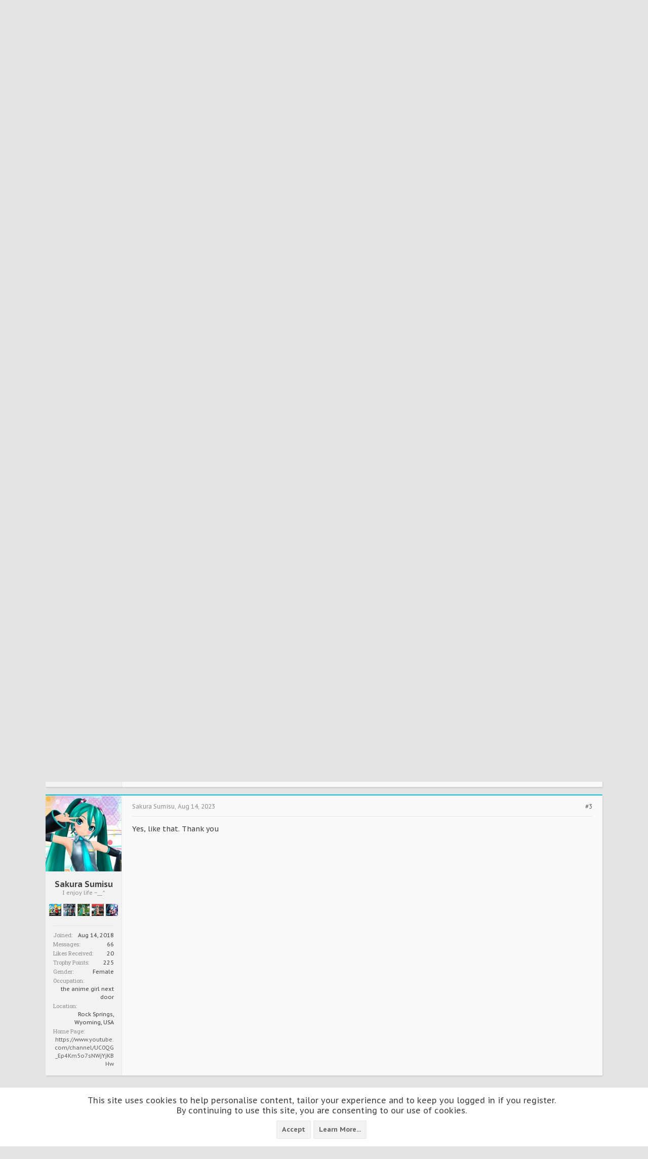

--- FILE ---
content_type: text/html; charset=UTF-8
request_url: https://www.projectdiva.net/community/threads/need-help-with-future-tone-background.3131/
body_size: 14562
content:
<!DOCTYPE html>






	
	
		
	




	









	




	




	





	




	
		
	
	
	
		
	


<html id="XenForo" lang="en-US" dir="LTR" class="Public NoJs uix_javascriptNeedsInit LoggedOut NoSidebar RunDeferred Responsive pageIsLtr   hasTabLinks  hasSearch   is-sidebarOpen hasRightSidebar is-setWidth navStyle_0 pageStyle_1 hasFlexbox" xmlns:fb="http://www.facebook.com/2008/fbml">
<head>


	<meta charset="utf-8" />
	<meta http-equiv="X-UA-Compatible" content="IE=Edge,chrome=1" />
	
		<meta name="viewport" content="width=device-width, initial-scale=1" />
	
	
		<base href="https://www.projectdiva.net/community/" />
		<script>
			var _b = document.getElementsByTagName('base')[0], _bH = "https://www.projectdiva.net/community/";
			if (_b && _b.href != _bH) _b.href = _bH;
		</script>
	

	<title>Need help with Future Tone background | ProjectDIVA.net</title>
	<noscript><style>.JsOnly, .jsOnly { display: none !important; }</style></noscript>
	<link rel="stylesheet" href="css.php?css=xenforo,form,public&amp;style=3&amp;dir=LTR&amp;d=1653762874" />
	<link rel="stylesheet" href="css.php?css=MasterBadge_message_user_info_text,bb_code,facebook,google,login_bar,message,message_user_info,moderator_bar,notices,panel_scroller,share_page,thread_view,twitter&amp;style=3&amp;dir=LTR&amp;d=1653762874" />

	<link rel="stylesheet" href="css.php?css=uix,xenith,xenith_icons,diva_custom&amp;style=3&amp;dir=LTR&amp;d=1653762874" />
	<style>
	/*** UIX -- PER USER STYLES ***/

	

	


	

</style>
	<link rel="stylesheet" href="css.php?css=EXTRA&amp;style=3&amp;dir=LTR&amp;d=1653762874" />

	
	<style>
/* Node Styling */
.node.node_5 > .nodeInfo {background-repeat:no-repeat;background-position:right center;background-size:auto 100%;background-image:-webkit-linear-gradient(right, rgba(248,248,248,0.5) 0px, rgba(248,248,248,1) 200px), url('https://projectdiva.net/images/banners/3ga/05pd1.png');}.node.node_7 > .nodeInfo {background-repeat:no-repeat;background-position:right center;background-size:auto 100%;background-image:-webkit-linear-gradient(right, rgba(248,248,248,0.5) 0px, rgba(248,248,248,1) 200px), url('https://projectdiva.net/images/banners/3ga/04pd2.png');}.node.node_8 > .nodeInfo {background-repeat:no-repeat;background-position:right center;background-size:auto 100%;background-image:-webkit-linear-gradient(right, rgba(248,248,248,0.5) 0px, rgba(248,248,248,1) 200px), url('https://projectdiva.net/images/banners/3ga/03pde.png');}.node.node_14 > .nodeInfo {background-repeat:no-repeat;background-position:right center;background-size:auto 100%;background-image:-webkit-linear-gradient(right, rgba(248,248,248,0.5) 0px, rgba(248,248,248,1) 200px), url('https://projectdiva.net/images/banners/4other/01gaming.png');}.node.node_15 > .nodeInfo {background-repeat:no-repeat;background-position:right center;background-size:auto 100%;background-image:-webkit-linear-gradient(right, rgba(248,248,248,0.5) 0px, rgba(248,248,248,1) 200px), url('https://projectdiva.net/images/banners/5off/01general.png');}.node.node_19 > .nodeInfo {background-repeat:no-repeat;background-position:right center;background-size:auto 100%;background-image:-webkit-linear-gradient(right, rgba(248,248,248,0.5) 0px, rgba(248,248,248,1) 200px), url('https://projectdiva.net/images/banners/1site/04staff.png');}.node.node_20 > .nodeInfo {background-repeat:no-repeat;background-position:right center;background-size:auto 100%;background-image:-webkit-linear-gradient(right, rgba(248,248,248,0.5) 0px, rgba(248,248,248,1) 200px), url('https://projectdiva.net/images/banners/5off/02vocaloid.png');}.node.node_21 > .nodeInfo {background-repeat:no-repeat;background-position:right center;background-size:auto 100%;background-image:-webkit-linear-gradient(right, rgba(248,248,248,0.5) 0px, rgba(248,248,248,1) 200px), url('https://projectdiva.net/images/banners/5off/03anime.png');}.node.node_22 > .nodeInfo {background-repeat:no-repeat;background-position:right center;background-size:auto 100%;background-image:-webkit-linear-gradient(right, rgba(248,248,248,0.5) 0px, rgba(248,248,248,1) 200px), url('https://projectdiva.net/images/banners/4other/04brsthegame.png');}.node.node_23 > .nodeInfo {background-repeat:no-repeat;background-position:right center;background-size:auto 100%;background-image:-webkit-linear-gradient(right, rgba(248,248,248,0.5) 0px, rgba(248,248,248,1) 200px), url('https://projectdiva.net/images/banners/1site/01community.png');}.node.node_24 > .nodeInfo {background-repeat:no-repeat;background-position:right center;background-size:auto 100%;background-image:-webkit-linear-gradient(right, rgba(248,248,248,0.5) 0px, rgba(248,248,248,1) 200px), url('https://projectdiva.net/images/banners/2rg/01general.png');}.node.node_29 > .nodeInfo {background-repeat:no-repeat;background-position:right center;background-size:auto 100%;background-image:-webkit-linear-gradient(right, rgba(248,248,248,0.5) 0px, rgba(248,248,248,1) 200px), url('https://projectdiva.net/images/banners/3ga/02pdf.png');}.node.node_33 > .nodeInfo {background-repeat:no-repeat;background-position:right center;background-size:auto 100%;background-image:-webkit-linear-gradient(right, rgba(248,248,248,0.5) 0px, rgba(248,248,248,1) 200px), url('https://projectdiva.net/images/banners/3ga/08mobile.png');}.node.node_38 > .nodeInfo {background-repeat:no-repeat;background-position:right center;background-size:auto 100%;background-image:-webkit-linear-gradient(right, rgba(248,248,248,0.5) 0px, rgba(248,248,248,1) 200px), url('https://projectdiva.net/images/banners/4other/03megpoidthemusic.png');}.node.node_41 > .nodeInfo {background-repeat:no-repeat;background-position:right center;background-size:auto 100%;background-image:-webkit-linear-gradient(right, rgba(248,248,248,0.5) 0px, rgba(248,248,248,1) 200px), url('https://projectdiva.net/images/banners/3ga/07pdm.png');}.node.node_42 > .nodeInfo {background-repeat:no-repeat;background-position:right center;background-size:auto 100%;background-image:-webkit-linear-gradient(right, rgba(248,248,248,0.5) 0px, rgba(248,248,248,1) 200px), url('https://projectdiva.net/images/banners/5off/04tutorials.png');}.node.node_43 > .nodeInfo {background-repeat:no-repeat;background-position:right center;background-size:auto 100%;background-image:-webkit-linear-gradient(right, rgba(248,248,248,0.5) 0px, rgba(248,248,248,1) 200px), url('https://projectdiva.net/images/banners/3ga/01pdf2.png');}.node.node_44 > .nodeInfo {background-repeat:no-repeat;background-position:right center;background-size:auto 100%;background-image:-webkit-linear-gradient(right, rgba(248,248,248,0.5) 0px, rgba(248,248,248,1) 200px), url('https://projectdiva.net/images/banners/3ga/06arcade.png');}.node.node_48 > .nodeInfo {background-repeat:no-repeat;background-position:right center;background-size:auto 100%;background-image:-webkit-linear-gradient(right, rgba(248,248,248,0.5) 0px, rgba(248,248,248,1) 200px), url('https://projectdiva.net/images/banners/2rg/04pdx.png');}.node.node_49 > .nodeInfo {background-repeat:no-repeat;background-position:right center;background-size:auto 100%;background-image:-webkit-linear-gradient(right, rgba(248,248,248,0.5) 0px, rgba(248,248,248,1) 200px), url('https://projectdiva.net/images/banners/2rg/03pdft.png');}.node.node_50 > .nodeInfo {background-repeat:no-repeat;background-position:right center;background-size:auto 100%;background-image:-webkit-linear-gradient(right, rgba(248,248,248,0.5) 0px, rgba(248,248,248,1) 200px), url('https://projectdiva.net/images/banners/2rg/05oldergames.png');}.node.node_51 > .nodeInfo {background-repeat:no-repeat;background-position:right center;background-size:auto 100%;background-image:-webkit-linear-gradient(right, rgba(248,248,248,0.5) 0px, rgba(248,248,248,1) 200px), url('https://projectdiva.net/images/banners/2rg/05miraidx.png');}.node.node_52 > .nodeInfo {background-repeat:no-repeat;background-position:right center;background-size:auto 100%;background-image:-webkit-linear-gradient(right, rgba(248,248,248,0.5) 0px, rgba(248,248,248,1) 200px), url('https://projectdiva.net/images/banners/4other/02iavtcolorful.png');}.node.node_55 > .nodeInfo {background-repeat:no-repeat;background-position:right center;background-size:auto 100%;background-image:-webkit-linear-gradient(right, rgba(248,248,248,0.5) 0px, rgba(248,248,248,1) 200px), url('https://projectdiva.net/images/banners/2rg/02mikuvr.png');}.node.node_70 > .nodeInfo {background-repeat:no-repeat;background-position:right center;background-size:auto 100%;background-image:-webkit-linear-gradient(right, rgba(248,248,248,0.5) 0px, rgba(248,248,248,1) 200px), url('https://projectdiva.net/images/banners/5off/05archive.png');}.node.node_72 > .nodeInfo {background-repeat:no-repeat;background-position:right center;background-size:auto 100%;background-image:-webkit-linear-gradient(right, rgba(248,248,248,0.5) 0px, rgba(248,248,248,1) 200px), url('https://projectdiva.net/images/banners/1site/02wiki.png');}.node.node_76 > .nodeInfo {background-repeat:no-repeat;background-position:right center;background-size:auto 100%;background-image:-webkit-linear-gradient(right, rgba(248,248,248,0.5) 0px, rgba(248,248,248,1) 200px), url('https://projectdiva.net/images/banners/1site/03international.png');}.node.node_85 > .nodeInfo {background-repeat:no-repeat;background-position:right center;background-size:auto 100%;background-image:-webkit-linear-gradient(right, rgba(248,248,248,0.5) 0px, rgba(248,248,248,1) 200px), url('https://projectdiva.net/images/banners/2rg/zyon.png');}.node.node_90 > .nodeInfo {background-repeat:no-repeat;background-position:right center;background-size:auto 100%;background-image:-webkit-linear-gradient(right, rgba(248,248,248,0.5) 0px, rgba(248,248,248,1) 200px), url('https://projectdiva.net/images/banners/2rg/magicalgirlsfestival.png');}.node.node_100 > .nodeInfo {background-repeat:no-repeat;background-position:right center;background-size:auto 100%;background-image:-webkit-linear-gradient(right, rgba(248,248,248,0.5) 0px, rgba(248,248,248,1) 200px), url('https://projectdiva.net/images/banners/2rg/01mikuvr.png');}.node.node_101 > .nodeInfo {background-repeat:no-repeat;background-position:right center;background-size:auto 100%;background-image:-webkit-linear-gradient(right, rgba(248,248,248,0.5) 0px, rgba(248,248,248,1) 200px), url('https://projectdiva.net/images/banners/2rg/02pdmega39s.png');}.node.node_107 > .nodeInfo {background-repeat:no-repeat;background-position:right center;background-size:auto 100%;background-image:-webkit-linear-gradient(right, rgba(248,248,248,0.5) 0px, rgba(248,248,248,1) 200px), url('https://projectdiva.net/images/banners/2rg/02pdmega39s.png');}
</style>

	

	

	
	<script async src="https://www.googletagmanager.com/gtag/js?id=UA-81756304-2"></script>
	<script>
		window.dataLayer = window.dataLayer || [];
		function gtag(){dataLayer.push(arguments);}
		gtag('js', new Date());
	
		gtag('config', 'UA-81756304-2', {
			// <!-- slot: ga_config_start -->
			
			
		});
	</script>

	
	












<link href="styles/xenith/uix/css/font-awesome.min.css" rel="stylesheet">
<link href='//fonts.googleapis.com/css?family=PT+Sans+Caption:400,700|Roboto+Slab:300,400,700' rel='stylesheet' type='text/css'>


<script src="js/jquery/jquery-1.11.0.min.js"></script>



<script src="js/xenforo/xenforo.js?_v=74d8ea03"></script>




<!--[if lt IE 9]>
	
		 
        	<script src="//cdnjs.cloudflare.com/ajax/libs/html5shiv/3.7.2/html5shiv.min.js"></script>
	        
	        <script src="//cdnjs.cloudflare.com/ajax/libs/respond.js/1.4.2/respond.js"></script>
	        
	        <script src="//cdnjs.cloudflare.com/ajax/libs/selectivizr/1.0.2/selectivizr-min.js"></script>
	

<![endif]-->



<script>
	uix = {
		elm: {},
		fn:{},
		init: function(){
			if (uix.betaMode) {
				console.group('uix.%cinit()', 'color:#3498DB');
			}
			for(var x=0;x<uix.events.init.length;x++){
				uix.events.init[x]()
		  	}
		  	console.groupEnd('uix.%cinit()','color:#3498DB')
		},
	  	events: {init:[]},
	  	on: function(event, fn){
	  		if(event=='init'){
	  			uix.events.init.push(fn)
	  		}
	  	},

		betaMode				: parseInt('0'),
		jsPathUsed				: 'xenith',
		jsGlobal				: parseInt('0'),


	  	version					: '1.5.22.0',
	  	jsHeadVersion				: '1.5.16.0a',
	  	addonVersion				: '1010270',
	  	jsCacheBust				: '1',
	  	contentTemplate				: 'thread_view',

		javascriptInitHide			: parseInt('1'),
		globalPadding 				: parseInt('25px'),
		sidebarWidth				: parseInt('250px'),
		mainContainerMargin  	        	: '275px',
		maxResponsiveWideWidth   		: parseInt('800px'),
		maxResponsiveMediumWidth 		: parseInt('610px'),
		maxResponsiveNarrowWidth 		: parseInt('480px'),
		sidebarMaxResponsiveWidth		: parseInt('800px'),
		
			responsiveMessageBreakpoint		: parseInt('610px'),
		
		sidebarMaxResponsiveWidthStr		: '800px',

		
			offCanvasRightTriggerWidth	: parseInt('610px'),
		

		
			offCanvasLeftTriggerWidth	: parseInt('610px'),
		

		
			
				offCanvasNavTriggerWidth	: parseInt('610px'),
			
		
		
			
				offCanvasVisitorTriggerWidth	: parseInt('610px'),
			
		

		offcanvasTriggerAnimationDuration	: parseInt('300ms'),




		dropdownMenuAnimationSpeed		: parseInt('0s'),
		inlineAlertBalloons			: (parseInt('1') && !parseInt('0')) || parseInt('0'),

		jumpToFixedDelayHide			: parseInt('1'),

		stickyNavigationMinWidth 		: parseInt('0'),
		stickyNavigationMinHeight		: parseInt('0'),
		stickyNavigationMaxWidth 		: parseInt('0'),
		stickyNavigationMaxHeight		: parseInt('0'),
		stickyNavigationPortraitMinWidth 	: parseInt('0'),
		stickyNavigationPortraitMinHeight	: parseInt('0'),
		stickyNavigationPortraitMaxWidth 	: parseInt('0'),
		stickyNavigationPortraitMaxHeight	: parseInt('0'),
		stickySidebar 				: 0,
		
			sidebarInnerFloat		: "right",
		
		RTL					: 0,
		stickyItems 				: {},
		stickyGlobalMinimumPosition		: parseInt('200px'),
		stickyGlobalScrollUp			: parseInt('1'),
		stickyDisableIOSThirdParty		: parseInt('1'),
		preventAlwaysSticky			: parseInt('1'),

		searchMinimalSize			: parseInt('610px'),

		searchPosition				: parseInt('2'),

		nodeStyle				: parseInt('0'),
		pageStyle				: parseInt('1'),

		enableBorderCheck			: parseInt('1'),
		enableULManager				: parseInt('1'),

		threadSlidingAvatar			: parseInt('0'),
		threadSlidingExtra			: parseInt('0'),
		threadSlidingHover			: parseInt('0'),
		threadSlidingStaffShow			: parseInt('0'),
		threadSlidingGlobalEnable		: parseInt('1'),

		signatureHidingEnabled			: parseInt('0'),
		signatureHidingEnabledAddon		: parseInt('1'),
		signatureMaxHeight			: parseInt('100px'),
		signatureHoverEnabled			: parseInt('0'),

		enableStickyFooter 			: parseInt('1'),
		stickyFooterBottomOffset 		: parseInt('25px') * 2,

		
			sidebarStickyBottomOffset	: parseInt(0),
		

	  	
			offCanvasSidebar			: 1,

			
				offCanvasSidebarVisitorTabs		: 1,
			

		

		offcanvasLeftStatic			: 1 && parseInt('0') && parseInt('1'),
		offcanvasRightStatic			: 0 && parseInt('0') && parseInt('1'),
		offcanvasLeftStaticBreakpoint		: parseInt('1300px'),
		offcanvasRightStaticBreakpoint		: parseInt('1300px'),

		reinsertWelcomeBlock			: parseInt('0'),

		sidebarCookieExpire			: '',
		canCollapseSidebar			: '',

		cookiePrefix				: 'xf_',
		sidebarLocation 			: parseInt('0'),

		collapsibleSidebar			: parseInt('1'),
		collapsedNodesDefault			: '',
		nodeGridCollapseEnabled			: parseInt('0'),			
		widthToggleUpper			: '100%',
		widthToggleLower			: '1100px',
		
			toggleWidthEnabled		: parseInt('1'),
		
		toggleWidthBreakpoint			: parseInt('1150'),
		collapsibleNodes			: parseInt('1'),
		collapsibleSticky			: parseInt('1'),
		ajaxWidthToggleLink			: 'uix/toggle-width',
		ajaxStickyThreadToggleLink		: 'uix/toggle-sticky-threads',
		ajaxStickyThreadExpandLink		: 'uix/expand-sticky-threads',
		ajaxStickyThreadCollapseLink		: 'uix/collapse-sticky-threads',
		ajaxSidebarToggleLink			: 'uix/toggle-sidebar',

		stickySidebarDelayInit			: parseInt('1'),
		stickySidebarLegacy			: parseInt('0'),
		stickySidebarDisableIOS			: parseInt('1'),

		user					: {
								'themeName'		: 'ProjectDIVA.net',
								'-themeParents'		: '3,2,0',
								'-themeModified'	: '1653762874',
								'-themeSelectable'	: '1',
								languageName		: 'English (US)',
								stickyEnableUserbar	: (parseInt('') == parseInt('')) ? parseInt('') : true,
								stickyEnableNav		: (parseInt('') == parseInt('')) ? parseInt('') : true,
								stickyEnableSidebar	: (parseInt('') == parseInt('')) ? parseInt('') : true,
								widthToggleState	: (parseInt('0') == parseInt('0')) ? parseInt('0') : parseInt('0'),
								stickyThreadsState	: (parseInt('') == parseInt('')) ? (parseInt('') > 0) : 0,
								
									sidebarState	: 0,
								
								
									collapseUserInfo : 1,
								
								
									signatureHiding : 1,
								
								isAdmin			: parseInt('0"')
							}
	};

	if(uix.stickyNavigationMaxWidth == 0){uix.stickyNavigationMaxWidth = 999999}
	if(uix.stickyNavigationMaxHeight == 0){uix.stickyNavigationMaxHeight = 999999}
	if(uix.stickyNavigationPortraitMaxWidth == 0){uix.stickyNavigationPortraitMaxWidth = 999999}
	if(uix.stickyNavigationPortraitMaxHeight == 0){uix.stickyNavigationPortraitMaxHeight = 999999}

	

	

	$(document).ready(function(){

	//put jquery code here


});

	uix.debug = function() {
		result = "\n\n############============   Begin Copying Here   ============############\n\n";
		result += "Error: the functions file was not found.";
		result += "\n\n############============   End Copying Here   ============############\n\n";

		uix.fixJsVisibility();

		console.log(result);
	}

</script>

<script src="js/audentio/xenith/functions.min.js?_v=74d8ea03_1.5.22.0_1"></script>

<script>
	uix.adminJsError = function(errMsg) {
		console.error(errMsg);

		
	}

	uix.fixJsVisibility = function() {
		var userBar = $('.hasJs #userBar');
		var nodeList = $('.hasJs #forums, .hasJs .category_view .nodeList, .hasJs .watch_forums .nodeList');
		var panels = $('.js-uix_panels')
		if (userBar.length) userBar.css('display', 'block');
		if (nodeList.length) nodeList.css('visibility', 'visible');
		if (panels.length) $('.js-uix_panels').removeClass('needsInit');
		$('html').removeClass('uix_javascriptNeedsInit');
	}

	uix.catchJsError = function(err) {
		console.log("\n\n############============   Begin Copying Here   ============############\n\n")
		var errMsg = "Uh Oh!  It looks like there's an error in your page's javascript.  There will likely be significant issues with the use of the forum until this is corrected.  If you are unable to resolve this and believe it is due to a bug in your Audentio Design theme, contact Audentio support and include a copy of the text between the designated areas from your javascript console.  This is the error: \n\n" + err ;
		uix.fixJsVisibility();
		uix.adminJsError(errMsg);
		console.log("\n\n");
		console.log(err);
		console.log("\n\n");
		try {
			uix.debug(true);
		} catch (err) {
			console.log("Unable to include uix.debug();");
		}

		console.log("\n\n############============   End Copying Here   ============############\n\n");
	}

	$(document).ready(function(){
		if (typeof(audentio) === 'undefined' || typeof(uix.jsVersion) === 'undefined') {
			var errMsg = 'Uh Oh!  It looks like the javascript for your theme was not found in /js/audentio/xenith/.\n\n';
			if (uix.jsGlobal) {
				errMsg += 'Your forum is set to use the same javascript directory for all your themes.  Consider disabling this or modifying the directory.  Options are located under Options > [UI.X] General.\n\n'
			} else {
				errMsg += 'Your theme has set the location of its javascript directory.  You may need to modify the javascript directory location style property located under [UI.X] Global Settings > Javascript Path.\n\n'
			}
			errMsg += 'If your files are in the directory specified, ensure that your file permissions allow them to be read.  There will likely be significant issues with the use of the forum until this is corrected.  If you are unable to resolve this, contact Audentio support.  This error has also been logged to the javascript console.';

			uix.fixJsVisibility();

			uix.adminJsError(errMsg);
		} else if (uix.jsHeadVersion.split('_')[0] != uix.jsVersion.split('_')[0]) {
			var errMsg = 'Uh Oh! It looks like the version of your javascript functions file does not match the version of your page_container_js_head template.  \n\nYour javascript functions file is version "' + uix.jsVersion + '". \nYour page_container_js_head is version "' + uix.jsHeadVersion + '".  \n\nIf your functions file version number is higher, ensure that you have merged all templates (especially page_container_js_head).  If your page_container_js_head version number is higher, ensure that you have correctly uploaded the latest version of the javascript functions file and that you have cleared anything that could cache an old version of the javascript (CDN / Cloudflare / etc.). \n\nThis issue could cause parts of your forum to not display or function correctly.  If this does not resolve the issue contact Audentio support.  This error has also been logged to the javascript console.';
			
			uix.fixJsVisibility();
			
			uix.adminJsError(errMsg);
		}
	});
</script>

<script>
	try {
		uix.dateHelper.phrase = {
			now: 'now',
			second: 's',
			minute: 'm',
			hour: 'h',
			day: 'd',
			week: 'w',
			year: 'y',
			century: 'c',
			ago: '{time} ago',
			future: 'in {time}'
		}


		uix.sticky.stickyMinDist = parseInt('50');

		$(document).ready(function(){
			try {
				
				

				uix.initFunc();
			} catch (err) {
				uix.catchJsError(err);
			}
		});
	} catch (err) {
		uix.catchJsError(err);
	}
</script>


	<link href="https://projectdiva.net/favicon.ico" rel="icon" type="image/x-icon" />
	<link rel="apple-touch-icon" href="https://projectdiva.net/images/projectdivanet4.png" />
	<link rel="alternate" type="application/rss+xml" title="RSS feed for ProjectDIVA.net" href="forums/-/index.rss" />
	
	
	<link rel="canonical" href="https://projectdiva.net/community/threads/need-help-with-future-tone-background.3131/" />
	
    <meta name="description" content="Hi everyone, sorry it's been so long since I was last on here. Anyways, what I'm having trouble with this time is finding an image of the Future Tone..." />
	
	<!-- explicit open graph image -->
	
	
	<!-- advanced open graph images -->
	
	<!-- fallback open graph images -->
	<meta property="og:image" content="https://www.projectdiva.net/community/data/avatars/m/5/5431.jpg?1542223297" />
	<meta property="og:image" content="https://projectdiva.net/images/projectdivanet4.png" />

	<!-- basic open graph meta -->
	<meta property="og:site_name" content="ProjectDIVA.net" />
	<meta property="og:type" content="article" />
	<meta property="og:url" content="https://projectdiva.net/community/threads/need-help-with-future-tone-background.3131/" />
	<meta property="og:title" content="Need help with Future Tone background" />
	<meta property="og:description" content="Hi everyone, sorry it's been so long since I was last on here. Anyways, what I'm having trouble with this time is finding an image of the Future Tone..." />
	
	<meta property="fb:app_id" content="261628697553528" />
	<meta property="fb:admins" content="100000369446353" />
	
	
	<!-- open graph video support -->
	
	<!-- twitter card support -->
	<meta name="twitter:card" content="summary" />
	<meta name="twitter:site" content="@ProjectDIVA_net" />
	
	<meta name="twitter:title" content="Need help with Future Tone background" />
	<meta name="twitter:description" content="Hi everyone, sorry it's been so long since I was last on here. Anyways, what I'm having trouble with this time is finding an image of the Future Tone..." />
	<meta name="twitter:image" content="https://www.projectdiva.net/community/data/avatars/m/5/5431.jpg?1542223297" />
	
	<!-- twitter player support -->
	
	




	
		<meta name="theme-color" content="#00C5DE">
		<meta name="msapplication-TileColor" content="#00C5DE">
	

</head>

<body class="node24 node6 SelectQuotable">

	
	
		

<div id="loginBar">
	<div class="pageContent">
		<span class="helper"></span>
	</div>
	<div class="pageWidth">

		

	</div>
</div>
	
	
		
		<div class="js-uix_panels uix_panels ">
			
				

<aside class="js-sidePanelWrapper sidePanelWrapper  sidePanelWrapper--left">
	<a href="#" class="js-panelMask uix_panelMask"></a>
	
		<div class="sidePanel sidePanel--nav">
			<nav>
<ul class="sidePanel__navTabs">
	
							<!-- home -->
							


								<!-- extra tabs: home -->
								


								<!-- forums -->
								
									
										<li class="navTab forums selected">
											<a href="https://www.projectdiva.net/community/" class="navLink">Forums</a>
											<a href="https://www.projectdiva.net/community/" class="SplitCtrl"><i class="uix_icon js-offcanvasIcon uix_icon-expandDropdown"></i></a>
								
											<div class="tabLinks">
									
													<ul class="secondaryContent blockLinksList">
													
														
														<li><a href="search/?type=post">Search Forums</a></li>
														
														<li><a href="find-new/posts" rel="nofollow">Recent Posts</a></li>
													
													</ul>
									
											</div>
										</li>
								
								

								<!-- extra tabs: middle -->
								


								<!-- members -->
								
									
											<li class="navTab members ">

												<a href="https://www.projectdiva.net/community/members/" class="navLink">Members</a>
												<a href="https://www.projectdiva.net/community/members/" class="SplitCtrl"><i class="uix_icon js-offcanvasIcon uix_icon-expandDropdown"></i></a>
									
												<div class="tabLinks">
									
													<ul class="secondaryContent blockLinksList">
													
														<li><a href="members/">Notable Members</a></li>
														
														<li><a href="online/">Current Visitors</a></li>
														<li><a href="recent-activity/">Recent Activity</a></li>
														<li><a href="find-new/profile-posts">New Profile Posts</a></li>
													
													</ul>
									
											</div>
										</li>
								

								<!-- extra tabs: end -->
								
								
									
										
											<li class="navTab MasterBadge ">
								
											<a href="https://www.projectdiva.net/community/badges/" class="navLink">Badges</a>
											<a href="https://www.projectdiva.net/community/badges/" class="SplitCtrl"><i class="uix_icon js-offcanvasIcon uix_icon-expandDropdown"></i></a>
								
											<div class="tabLinks">
												<ul class="secondaryContent blockLinksList">
	
	<li><a href="badges/">Badges</a></li>
	
	
</ul>
											</div>
										</li>
										
									
								
									
										
											<li class="navTab siropuCustomTab custom-tab-1 ">
												<a href="https://projectdiva.net/community/link-forums/projectdiva-wiki.72/" class="navLink Tooltip" title="Find out everything about the Hatsune Miku: Project DIVA series!">Wiki</a>
											</li>
										
									
								
								

	

</ul>
</nav>
		</div>
	
</aside>
			
			
				

<aside class="js-sidePanelWrapper sidePanelWrapper  sidePanelWrapper--right">
	<a href="#" class="js-panelMask uix_panelMask"></a>
	
		
			<div class="sidePanel sidePanel--login">
				<form action="login/login" method="post" class="xenForm--uixLoginForm xenForm">

	<dl class="ctrlUnit fullWidth">
		<dt><label for="ctrl_pageLogin_login">Your name or email address:</label></dt>
		<dd><input type="text" name="login" value="" id="ctrl_pageLogin_login" class="textCtrl uix_fixIOSClickInput" tabindex="21" /></dd>
	</dl>

	<dl class="ctrlUnit fullWidth">
		<dt><label for="ctrl_pageLogin_password">Password:</label></dt>
		<dd>
			<input type="password" name="password" class="textCtrl uix_fixIOSClickInput" id="ctrl_pageLogin_password" tabindex="22" />
			<div><a href="lost-password/" class="OverlayTrigger OverlayCloser" tabindex="26">Forgot your password?</a></div>
		</dd>
	</dl>

	

	<dl class="ctrlUnit submitUnit">
		<dd>
			<input type="submit" class="button primary" value="Log in" data-loginPhrase="Log in" data-signupPhrase="Sign up" tabindex="24" />
			<label class="rememberPassword"><input type="checkbox" name="remember" value="1" id="ctrl_pageLogin_remember" tabindex="23" /> Stay logged in</label>
		</dd>
	</dl>

	
	<dl class="ctrlUnit fullWidth">
	

	
		
		<dt></dt>
		<dd><a href="register/facebook?reg=1" class="fbLogin" tabindex="210"><span>Log in with Facebook</span></a></dd>
	

	
		
		<dt></dt>
		<dd><a href="register/twitter?reg=1" class="twitterLogin" tabindex="210"><span>Log in with Twitter</span></a></dd>
	

	
		
		<dt></dt>
		<dd><span class="googleLogin GoogleLogin JsOnly" tabindex="210" data-client-id="1050284994086-nd9fo781qs0jmiheqs2aqauqddeuo83o.apps.googleusercontent.com" data-redirect-url="register/google?code=__CODE__&amp;csrf=4hZFT3znrvalYRDu"><span>Log in with Google</span></span></dd>
	

	
	</dl>
	

	<input type="hidden" name="cookie_check" value="1" />
	<input type="hidden" name="_xfToken" value="" />
	<input type="hidden" name="redirect" value="/community/threads/need-help-with-future-tone-background.3131/" />
	

</form>
			</div>
		
	
</aside>
			
			<div class="mainPanelWrapper">
				<a href="#" class="js-panelMask uix_panelMask"></a>
	

	
<div class="uix_wrapperFix" style="height: 1px; margin-bottom: -1px;"></div>

<div id="uix_wrapper">
<div class="uix_wrapperFix" style="height: 1px; margin-bottom: -1px;"></div>

<div id="headerMover">
	<div id="headerProxy"></div>
	
<div class="xenith_bg_wrap">
	<div class="xenith_bg"></div>
	<div class="xenith_bg_mask"></div>
	<header>
		


<div id="header">
	



	

	
		<div id="logoBlock" class="header__blockItem ">

	

		<div class="pageContent">

		
		<div class="pageWidth">
		

		
		<div id="logo"><a href="https://www.projectdiva.net/community/">
			<span></span>
			<img src="https://projectdiva.net/images/projectdivanet4.png" alt="ProjectDIVA.net" />
			
		</a></div>
		

		
			
		

		<span class="helper"></span>
		</div>
	</div>
</div>
	

	



<div id="navigation" class="header__blockItem withSearch ">
	<div class="sticky_wrapper">
		<div class="uix_navigationWrapper">
		
			<div class="pageContent">
				<nav>
					<div class="navTabs">
						
						<div class="pageWidth">
						
							<ul class="publicTabs navLeft">

							

							





	

	
		
	


	

	
		
	













	<li class="navTab  navTab--panelTrigger navTab--navPanelTrigger PopupClosed">
		<a class="navLink js-leftPanelTrigger" href="#">
			<i class="uix_icon uix_icon-menu"></i><span class="trigger__phrase">Menu</span>
		</a>
	</li>



							<!-- home -->
							


								<!-- extra tabs: home -->
								


								<!-- forums -->
								
									
										<li class="navTab forums selected">
											<a href="https://www.projectdiva.net/community/" class="navLink">Forums</a>
											<a href="https://www.projectdiva.net/community/" class="SplitCtrl" rel="Menu"></a>
	
											<div class="tabLinks forumsTabLinks">
												<div class="pageWidth">
													<div class="primaryContent menuHeader">
														<h3>Forums</h3>
														<div class="muted">Quick Links</div>
													</div>
									
													<ul class="secondaryContent blockLinksList">
													
														
														<li><a href="search/?type=post">Search Forums</a></li>
														
														<li><a href="find-new/posts" rel="nofollow">Recent Posts</a></li>
													
													</ul>
									
													
												</div>
									
											</div>
										</li>
								
								

								<!-- extra tabs: middle -->
								


								<!-- members -->
								
									
										<li class="navTab members Popup PopupControl PopupClosed">
	
											<a href="https://www.projectdiva.net/community/members/" class="navLink">Members</a>
											<a href="https://www.projectdiva.net/community/members/" class="SplitCtrl" rel="Menu"></a>
	
											<div class="Menu JsOnly tabMenu membersTabLinks">
												
													<div class="primaryContent menuHeader">
														<h3>Members</h3>
														<div class="muted">Quick Links</div>
													</div>
									
													<ul class="secondaryContent blockLinksList">
													
														<li><a href="members/">Notable Members</a></li>
														
														<li><a href="online/">Current Visitors</a></li>
														<li><a href="recent-activity/">Recent Activity</a></li>
														<li><a href="find-new/profile-posts">New Profile Posts</a></li>
													
													</ul>
									
													
												
									
											</div>
										</li>
								

								<!-- extra tabs: end -->
								
								
									
										
											<li class="navTab MasterBadge Popup PopupControl PopupClosed">
	
											<a href="https://www.projectdiva.net/community/badges/" class="navLink">Badges</a>
											<a href="https://www.projectdiva.net/community/badges/" class="SplitCtrl" rel="Menu"></a>
	
											<div class="Menu JsOnly tabMenu MasterBadgeTabLinks">
												
													<div class="primaryContent menuHeader">
														<h3>Badges</h3>
														<div class="muted">Quick Links</div>
													</div>
													<ul class="secondaryContent blockLinksList">
	
	<li><a href="badges/">Badges</a></li>
	
	
</ul>
													
												
											</div>
										</li>
										
									
								
									
										
											<li class="navTab siropuCustomTab custom-tab-1 PopupClosed">
												<a href="https://projectdiva.net/community/link-forums/projectdiva-wiki.72/" class="navLink Tooltip" title="Find out everything about the Hatsune Miku: Project DIVA series!">Wiki</a>
												
											</li>
										
									
								
								

								<!-- responsive popup -->
								<li class="navTab navigationHiddenTabs navTab--justIcon Popup PopupControl PopupClosed" style="display:none">

									<a rel="Menu" class="navLink NoPopupGadget uix_dropdownDesktopMenu"><i class="uix_icon uix_icon-navOverflow"></i><span class="uix_hide menuIcon">Menu</span></a>

									<div class="Menu JsOnly blockLinksList primaryContent" id="NavigationHiddenMenu"></div>
								</li>

								
								<!-- no selection -->
								
								

								

							</ul>


							


								<ul class="navRight visitorTabs">

								

									

									

									
										
									

									
										

	<li class="navTab login PopupClosed">
		
			<a href="login/" class="navLink uix_dropdownDesktopMenu OverlayTrigger" data-cacheOverlay="false">
				<i class="uix_icon uix_icon-signIn"></i> 
				<strong class="loginText">Log in</strong>
			</a>
		

		

	</li>

	
	<li class="navTab register PopupClosed">
		<a href="register/" class="navLink" title="Sign up">
			<i class="uix_icon uix_icon-register"></i> 
			<strong>Sign up</strong>
		</a>
	</li>
	


									

									

									





	

	
		
	


	

	
		
	











									
										

		<li class="navTab uix_searchTab">

			

<div id="searchBar" class="hasSearchButton">
	
	<i id="QuickSearchPlaceholder" class="uix_icon uix_icon-search" title="Search"></i>

	


	<fieldset id="QuickSearch">
		<form action="search/search" method="post" class="formPopup">

			<div class="primaryControls">
				<!-- block: primaryControls -->
				<i class="uix_icon uix_icon-search" onclick='$("#QuickSearch form").submit()'></i>
				<input type="search" name="keywords" value="" class="textCtrl" placeholder="Search..." results="0" title="Enter your search and hit enter" id="QuickSearchQuery" />
				<!-- end block: primaryControls -->
			</div>

			<div class="secondaryControls">
				<div class="controlsWrapper">

					<!-- block: secondaryControls -->
					<dl class="ctrlUnit">
						<dt></dt>
						<dd><ul>
							<li><label><input type="checkbox" name="title_only" value="1"
								id="search_bar_title_only" class="AutoChecker"
								data-uncheck="#search_bar_thread" /> Search titles only</label></li>
						</ul></dd>
					</dl>

					<dl class="ctrlUnit">
						<dt><label for="searchBar_users">Posted by Member:</label></dt>
						<dd>
							<input type="text" name="users" value="" class="textCtrl AutoComplete" id="searchBar_users" />
							<p class="explain">Separate names with a comma.</p>
						</dd>
					</dl>

					<dl class="ctrlUnit">
						<dt><label for="searchBar_date">Newer Than:</label></dt>
						<dd><input type="date" name="date" value="" class="textCtrl" id="searchBar_date" /></dd>
					</dl>

					
					<dl class="ctrlUnit">
						<dt></dt>
						<dd><ul>
								
									<li><label title="Search only Need help with Future Tone background"><input type="checkbox" name="type[post][thread_id]" value="3131"
	id="search_bar_thread" class="AutoChecker"
	data-uncheck="#search_bar_title_only, #search_bar_nodes" /> Search this thread only</label></li>
								
									<li><label title="Search only General"><input type="checkbox" name="nodes[]" value="24"
	id="search_bar_nodes" class="Disabler AutoChecker" checked="checked"
	data-uncheck="#search_bar_thread" /> Search this forum only</label>
	<ul id="search_bar_nodes_Disabler">
		<li><label><input type="checkbox" name="type[post][group_discussion]" value="1"
			id="search_bar_group_discussion" class="AutoChecker"
			data-uncheck="#search_bar_thread" /> Display results as threads</label></li>
	</ul></li>
								
						</ul></dd>
					</dl>
					
				</div>
				<!-- end block: secondaryControls -->

				<dl class="ctrlUnit submitUnit">
					<dt></dt>
					<dd>
						<input type="submit" value="Search" class="button primary Tooltip" title="Find Now" />
						<a href="search/" class="button moreOptions Tooltip" title="Advanced Search">More...</a>
						<div class="Popup" id="commonSearches">
							<a rel="Menu" class="button NoPopupGadget Tooltip" title="Useful Searches" data-tipclass="flipped"><span class="arrowWidget"></span></a>
							<div class="Menu">
								<div class="primaryContent menuHeader">
									<h3>Useful Searches</h3>
								</div>
								<ul class="secondaryContent blockLinksList">
									<!-- block: useful_searches -->
									<li><a href="find-new/posts?recent=1" rel="nofollow">Recent Posts</a></li>
									
									<!-- end block: useful_searches -->
								</ul>
							</div>
						</div>
					</dd>
				</dl>

			</div>

			<input type="hidden" name="_xfToken" value="" />
		</form>
	</fieldset>
	

</div>
		</li>


									

								

								</ul>

							

							
								

	

<div class="uix_minimalSearchWrapper">

	<div id="uix_searchMinimal">
		<form action="search/search" method="post">
			<i id="uix_searchMinimalClose" class="uix_icon uix_icon-close"  title="Close"></i>
			<i id="uix_searchMinimalOptions" class="uix_icon uix_icon-cog" title="Options"></i>
			<div id="uix_searchMinimalInput" >
				<input type="search" name="keywords" value="" placeholder="Search..." results="0" />
			</div>
			<input type="hidden" name="_xfToken" value="" />
		</form>
	</div>


</div>




							


						</div>
					</div>

				<span class="helper"></span>

				</nav>
			</div>
		
		</div>
	</div>
</div>



	
</div>

		
		
	</header>
	


	
	
	
	
	

	




	
</div>

<div id="content" class="thread_view">
	
	<div class="pageWidth">
		<div class="pageContent">
	
			<!-- main content area -->
			
			

			
			
			<div class="breadBoxTop  ">
				
				

<nav>

	

	
		
			
				
			
		
			
				
			
		
	

	<fieldset class="breadcrumb">
		<a href="misc/quick-navigation-menu?selected=node-24" class="OverlayTrigger jumpMenuTrigger" data-cacheOverlay="true" title="Open quick navigation"><i class="uix_icon uix_icon-sitemap"></i><!--Jump to...--></a>

		<div class="boardTitle"><strong>ProjectDIVA.net</strong></div>

		<span class="crumbs">
			

			
				<span class="crust selectedTabCrumb" itemscope="itemscope" itemtype="http://data-vocabulary.org/Breadcrumb">
					<a href="https://www.projectdiva.net/community/" class="crumb" rel="up" itemprop="url"><span itemprop="title"><i class="uix_icon uix_icon-home" title="Forums"></i></span></a>
					<span class="arrow"><i class="uix_icon uix_icon-breadcrumbSeparator"></i></span>
				</span>
			

			
				
					<span class="crust" itemscope="itemscope" itemtype="http://data-vocabulary.org/Breadcrumb">
						<a href="https://www.projectdiva.net/community/#hatsune-miku-and-project-diva-games.6" class="crumb" rel="up" itemprop="url"><span itemprop="title">Hatsune Miku and Project DIVA Games</span></a>
						<span class="arrow"><i class="uix_icon uix_icon-breadcrumbSeparator"></i></span>
					</span>
				
					<span class="crust" itemscope="itemscope" itemtype="http://data-vocabulary.org/Breadcrumb">
						<a href="https://www.projectdiva.net/community/forums/general.24/" class="crumb" rel="up" itemprop="url"><span itemprop="title">General</span></a>
						<span class="arrow"><i class="uix_icon uix_icon-breadcrumbSeparator"></i></span>
					</span>
				
			
		</span>
	</fieldset>
</nav>
				
			</div>
			
			
			
			

			
			
			
			
			
			
	

		
		
		
		

		<div class="PanelScroller Notices" data-vertical="0" data-speed="400" data-interval="4000">

			

			<div class="scrollContainer">
				<div class="PanelContainer">
					<ol class="Panels">
						
							<li class="panel Notice DismissParent notice_11 " data-notice="11">
	
		<div class="blockImage image">
			<img src="https://projectdiva.net/community/data/trophies/0/105_1485819271_m.png" alt="" />
		</div>
	
	<div class="baseHtml noticeContent hasImage">Hello Guest! Looking for Mods or help with Modding Mega Mix+ or Arcade Future Tone? There's a Discord for that: <a href="https://discord.gg/cvBVGDZ">https://discord.gg/cvBVGDZ</a>.</div>
	
	
		<a href="account/dismiss-notice?notice_id=11"
			title="Dismiss Notice" class="DismissCtrl Tooltip" data-offsetx="7" data-tipclass="flipped">Dismiss Notice</a>
</li>
						
					</ol>
				</div>
			</div>
		</div>

	

	

						
			
			
			
				<div class="mainContainer_noSidebar">
			
					<div class="mainContent">
						<!--[if lt IE 8]>
							<p class="importantMessage">You are using an out of date browser. It  may not display this or other websites correctly.<br />You should upgrade or use an <a href="https://www.google.com/chrome/browser/" target="_blank">alternative browser</a>.</p>
						<![endif]-->
						

						
						
											
								<!-- h1 title, description -->
								<div class="titleBar">
									
									<h1>Need help with Future Tone background</h1>
									<p id="pageDescription" class="muted ">
	Discussion in '<a href="forums/general.24/">General</a>' started by <a href="members/sakura-sumisu.5431/" class="username" dir="auto">Sakura Sumisu</a>, <a href="threads/need-help-with-future-tone-background.3131/"><span class="DateTime" title="Aug 11, 2023 at 03:35">Aug 11, 2023</span></a>.
</p>
								</div>
							
						
						
						
						<!-- main template -->
						


















	<div class="tagBlock TagContainer">
	Tags:
	
		<ul class="tagList">
		
			<li><a href="tags/background/" class="tag"><span class="arrow"></span>background</a></li>
		
			<li><a href="tags/future-tone/" class="tag"><span class="arrow"></span>future tone</a></li>
		
			<li><a href="tags/futuretone/" class="tag"><span class="arrow"></span>futuretone</a></li>
		
			<li><a href="tags/nintendo-switch/" class="tag"><span class="arrow"></span>nintendo switch</a></li>
		
		</ul>
	
	
</div>










	




<div class="pageNavLinkGroup">
	<div class="linkGroup SelectionCountContainer">
		
		
	</div>

	
</div>





<form action="inline-mod/post/switch" method="post"
	class="InlineModForm section"
	data-cookieName="posts"
	data-controls="#InlineModControls"
	data-imodOptions="#ModerationSelect option">

	<ol class="messageList" id="messageList">
		
			
				


<li id="post-19639" class="sectionMain message     uix_threadAuthor uix_discussionAuthor" data-author="Sakura Sumisu">

	<div class="uix_message ">
		

	

	














<div class="messageUserInfo" itemscope="itemscope" itemtype="http://data-vocabulary.org/Person">	

<div class="messageUserBlock  is-expanded ">

	
		<div class="avatarHolder is-expanded">
			<div class="uix_avatarHolderInner">
			<span class="helper"></span>
			<a href="members/sakura-sumisu.5431/" class="avatar Av5431l" data-avatarhtml="true"><img src="data/avatars/l/5/5431.jpg?1542223297" width="192" height="192" alt="Sakura Sumisu" /></a>

			
			<!-- slot: message_user_info_avatar -->
			</div>
		</div>
	

	
		<h3 class="userText">
			<div class="uix_userTextInner">

				

				<a href="members/sakura-sumisu.5431/" class="username" dir="auto" itemprop="name">Sakura Sumisu</a>
				<em class="userTitle" itemprop="title">I enjoy life  ~__^</em>
			</div>
			
			<!-- slot: message_user_info_text -->
		</h3>


	

	

	
		<div class="messageTrophyInfoContainer minimal">
	
		<a href="members/sakura-sumisu.5431/trophies/38/" class="trophyMiniIcon">
			<img src="data/trophies/0/38_1469868158_s.png" class="Tooltip" title="Reach Level 15." data-tipclass="trophyTooltip" />
		</a>
	
		<a href="members/sakura-sumisu.5431/trophies/28/" class="trophyMiniIcon">
			<img src="data/trophies/0/28_1469873502_s.png" class="Tooltip" title="Registered for at least 1825 days. Time to celebrate!" data-tipclass="trophyTooltip" />
		</a>
	
		<a href="members/sakura-sumisu.5431/trophies/27/" class="trophyMiniIcon">
			<img src="data/trophies/0/27_1469873490_s.png" class="Tooltip" title="Registered for at least 1460 days. You can really call yourself an old school forum user!" data-tipclass="trophyTooltip" />
		</a>
	
		<a href="members/sakura-sumisu.5431/trophies/20/" class="trophyMiniIcon">
			<img src="data/trophies/0/20_1469873479_s.png" class="Tooltip" title="Registered for at least 1095 days. I still remember the first day like yesterday..." data-tipclass="trophyTooltip" />
		</a>
	
		<a href="members/sakura-sumisu.5431/trophies/76/" class="trophyMiniIcon">
			<img src="data/trophies/0/76_1470066126_s.png" class="Tooltip" title="You've posted 50 messages. Users begin to recognize you!" data-tipclass="trophyTooltip" />
		</a>
	
</div>
	




	
	
		<div class="extraUserInfo is-expanded">
			
			
				
					<dl class="pairsJustified">
						<dt>Joined:</dt>
						<dd>Aug 14, 2018</dd>
					</dl>
				
				
					<dl class="pairsJustified">
						<dt>Messages:</dt>
						<dd><a href="search/member?user_id=5431" class="concealed" rel="nofollow">66</a></dd>
					</dl>
				
				
					<dl class="pairsJustified">
						<dt>Likes Received:</dt>
						<dd>20</dd>
					</dl>
				
				
					<dl class="pairsJustified">
						<dt>Trophy Points:</dt>
						<dd><a href="members/sakura-sumisu.5431/trophies/" class="OverlayTrigger concealed">225</a></dd>
					</dl>
				
				
					<dl class="pairsJustified">
						<dt>Gender:</dt>
						<dd>Female</dd>
					</dl>
				
				
					<dl class="pairsJustified">
						<dt>Occupation:</dt>
						<dd>the anime girl next door</dd>
					</dl>
				
				
					<dl class="pairsJustified">
						<dt>Location:</dt>
						<dd>
							
								<a href="misc/location-info?location=Rock+Springs%2C+Wyoming%2C+USA" target="_blank" rel="nofollow noreferrer" class="concealed">Rock Springs, Wyoming, USA</a>
							
						</dd>
					</dl>
				
				
					<dl class="pairsJustified">
						<dt>Home Page:</dt>
						<dd><a href="https://www.youtube.com/channel/UC0QG_Ep4Km5o7sNWjYjKBHw" rel="nofollow" target="_blank">https://www.youtube.com/channel/UC0QG_Ep4Km5o7sNWjYjKBHw</a></dd>
					</dl>
				

			
			
			
		</div>
	


	<span class="arrow"><span></span></span>
</div>
</div>
		<div class="messageInfo primaryContent">
			<div class="messageDetails">
			
				

		

		<a href="threads/need-help-with-future-tone-background.3131/" title="Permalink" class="item muted postNumber hashPermalink OverlayTrigger" data-href="posts/19639/permalink">#1</a>

		<span class="item muted">
			<span class="authorEnd"><a href="members/sakura-sumisu.5431/" class="username author" dir="auto">Sakura Sumisu</a>,</span>
			<a href="threads/need-help-with-future-tone-background.3131/" title="Permalink" class="datePermalink">
			
				<span class="DateTime" title="Aug 11, 2023 at 03:35">Aug 11, 2023</span>
			
			</a>
		</span>

	
			
				
				
			</div>
			
			
			<div class="messageContent">
				<article>
					<blockquote class="messageText SelectQuoteContainer ugc baseHtml">
						
						
						Hi everyone, sorry it&#039;s been so long since I was last on here. Anyways, what I&#039;m having trouble with this time is finding an image of the Future Tone hexagon background without Miku or titles on it. Like these two that you see on the links. And even though it was a long time ago now, I found what I&#039;m talking about before. But a couple days ago, I tried hard looking and no luck. Thanks for any help.<br />
<br />
Scroll down a little here.<br />
<a href="https://www.sweetyhigh.com/read/hatsune-miku-project-diva-future-tone-021617" target="_blank" class="externalLink" rel="nofollow">https://www.sweetyhigh.com/read/hatsune-miku-project-diva-future-tone-021617</a><br />
<br />
It&#039;s the top image here.<br />
<a href="https://store.playstation.com/en-us/product/UP0177-CUSA06093_00-PROJECTDIVA00000" target="_blank" class="externalLink" rel="nofollow">https://store.playstation.com/en-us/product/UP0177-CUSA06093_00-PROJECTDIVA00000</a>
						<div class="messageTextEndMarker">&nbsp;</div>
					</blockquote>
				</article>
				
			</div>
			
			

			


			

		 

	
			<div id="likes-post-19639"></div>
		</div>
	</div> 

	
	
</li>
			
		
			
				


<li id="post-19640" class="sectionMain message     " data-author="N10248">

	<div class="uix_message ">
		

	

	














<div class="messageUserInfo" itemscope="itemscope" itemtype="http://data-vocabulary.org/Person">	

<div class="messageUserBlock  is-expanded ">

	
		<div class="avatarHolder is-expanded">
			<div class="uix_avatarHolderInner">
			<span class="helper"></span>
			<a href="members/n10248.6051/" class="avatar Av6051l" data-avatarhtml="true"><img src="data/avatars/l/6/6051.jpg?1649325945" width="192" height="192" alt="N10248" /></a>

			
			<!-- slot: message_user_info_avatar -->
			</div>
		</div>
	

	
		<h3 class="userText">
			<div class="uix_userTextInner">

				

				<a href="members/n10248.6051/" class="username" dir="auto" itemprop="name">N10248</a>
				<em class="userTitle" itemprop="title">Advanced Player</em>
			</div>
			
			<!-- slot: message_user_info_text -->
		</h3>


	

	

	
		<div class="messageTrophyInfoContainer minimal">
	
		<a href="members/n10248.6051/trophies/38/" class="trophyMiniIcon">
			<img src="data/trophies/0/38_1469868158_s.png" class="Tooltip" title="Reach Level 15." data-tipclass="trophyTooltip" />
		</a>
	
		<a href="members/n10248.6051/trophies/28/" class="trophyMiniIcon">
			<img src="data/trophies/0/28_1469873502_s.png" class="Tooltip" title="Registered for at least 1825 days. Time to celebrate!" data-tipclass="trophyTooltip" />
		</a>
	
		<a href="members/n10248.6051/trophies/27/" class="trophyMiniIcon">
			<img src="data/trophies/0/27_1469873490_s.png" class="Tooltip" title="Registered for at least 1460 days. You can really call yourself an old school forum user!" data-tipclass="trophyTooltip" />
		</a>
	
		<a href="members/n10248.6051/trophies/20/" class="trophyMiniIcon">
			<img src="data/trophies/0/20_1469873479_s.png" class="Tooltip" title="Registered for at least 1095 days. I still remember the first day like yesterday..." data-tipclass="trophyTooltip" />
		</a>
	
		<a href="members/n10248.6051/trophies/3/" class="trophyMiniIcon">
			<img src="data/trophies/0/3_1470066000_s.png" class="Tooltip" title="You've posted 100 messages. I hope this took you more than a day!" data-tipclass="trophyTooltip" />
		</a>
	
</div>
	




	
	
		<div class="extraUserInfo is-expanded">
			
			
				
					<dl class="pairsJustified">
						<dt>Joined:</dt>
						<dd>Jul 27, 2019</dd>
					</dl>
				
				
					<dl class="pairsJustified">
						<dt>Messages:</dt>
						<dd><a href="search/member?user_id=6051" class="concealed" rel="nofollow">116</a></dd>
					</dl>
				
				
					<dl class="pairsJustified">
						<dt>Likes Received:</dt>
						<dd>120</dd>
					</dl>
				
				
					<dl class="pairsJustified">
						<dt>Trophy Points:</dt>
						<dd><a href="members/n10248.6051/trophies/" class="OverlayTrigger concealed">225</a></dd>
					</dl>
				
				
					<dl class="pairsJustified">
						<dt>Gender:</dt>
						<dd>Male</dd>
					</dl>
				
				
				
					<dl class="pairsJustified">
						<dt>Location:</dt>
						<dd>
							
								<a href="misc/location-info?location=Essex%2C+UK" target="_blank" rel="nofollow noreferrer" class="concealed">Essex, UK</a>
							
						</dd>
					</dl>
				
				

			
			
			
		</div>
	


	<span class="arrow"><span></span></span>
</div>
</div>
		<div class="messageInfo primaryContent">
			<div class="messageDetails">
			
				

		

		<a href="threads/need-help-with-future-tone-background.3131/#post-19640" title="Permalink" class="item muted postNumber hashPermalink OverlayTrigger" data-href="posts/19640/permalink">#2</a>

		<span class="item muted">
			<span class="authorEnd"><a href="members/n10248.6051/" class="username author" dir="auto">N10248</a>,</span>
			<a href="threads/need-help-with-future-tone-background.3131/#post-19640" title="Permalink" class="datePermalink">
			
				<span class="DateTime" title="Aug 12, 2023 at 16:00">Aug 12, 2023</span>
			
			</a>
		</span>

	
			
				
				
			</div>
			
			
			<div class="messageContent">
				<article>
					<blockquote class="messageText SelectQuoteContainer ugc baseHtml">
						
						
						This?<br />
<br />
<img src="http://mikucity.com/background1.png" class="bbCodeImage LbImage" alt="[&#x200B;IMG]" data-url="http://mikucity.com/background1.png" />
						<div class="messageTextEndMarker">&nbsp;</div>
					</blockquote>
				</article>
				
			</div>
			
			

			


			

		 

	
			<div id="likes-post-19640"></div>
		</div>
	</div> 

	
	
</li>
			
		
			
				


<li id="post-19641" class="sectionMain message     uix_threadAuthor uix_discussionAuthor" data-author="Sakura Sumisu">

	<div class="uix_message ">
		

	

	














<div class="messageUserInfo" itemscope="itemscope" itemtype="http://data-vocabulary.org/Person">	

<div class="messageUserBlock  is-expanded ">

	
		<div class="avatarHolder is-expanded">
			<div class="uix_avatarHolderInner">
			<span class="helper"></span>
			<a href="members/sakura-sumisu.5431/" class="avatar Av5431l" data-avatarhtml="true"><img src="data/avatars/l/5/5431.jpg?1542223297" width="192" height="192" alt="Sakura Sumisu" /></a>

			
			<!-- slot: message_user_info_avatar -->
			</div>
		</div>
	

	
		<h3 class="userText">
			<div class="uix_userTextInner">

				

				<a href="members/sakura-sumisu.5431/" class="username" dir="auto" itemprop="name">Sakura Sumisu</a>
				<em class="userTitle" itemprop="title">I enjoy life  ~__^</em>
			</div>
			
			<!-- slot: message_user_info_text -->
		</h3>


	

	

	
		<div class="messageTrophyInfoContainer minimal">
	
		<a href="members/sakura-sumisu.5431/trophies/38/" class="trophyMiniIcon">
			<img src="data/trophies/0/38_1469868158_s.png" class="Tooltip" title="Reach Level 15." data-tipclass="trophyTooltip" />
		</a>
	
		<a href="members/sakura-sumisu.5431/trophies/28/" class="trophyMiniIcon">
			<img src="data/trophies/0/28_1469873502_s.png" class="Tooltip" title="Registered for at least 1825 days. Time to celebrate!" data-tipclass="trophyTooltip" />
		</a>
	
		<a href="members/sakura-sumisu.5431/trophies/27/" class="trophyMiniIcon">
			<img src="data/trophies/0/27_1469873490_s.png" class="Tooltip" title="Registered for at least 1460 days. You can really call yourself an old school forum user!" data-tipclass="trophyTooltip" />
		</a>
	
		<a href="members/sakura-sumisu.5431/trophies/20/" class="trophyMiniIcon">
			<img src="data/trophies/0/20_1469873479_s.png" class="Tooltip" title="Registered for at least 1095 days. I still remember the first day like yesterday..." data-tipclass="trophyTooltip" />
		</a>
	
		<a href="members/sakura-sumisu.5431/trophies/76/" class="trophyMiniIcon">
			<img src="data/trophies/0/76_1470066126_s.png" class="Tooltip" title="You've posted 50 messages. Users begin to recognize you!" data-tipclass="trophyTooltip" />
		</a>
	
</div>
	




	
	
		<div class="extraUserInfo is-expanded">
			
			
				
					<dl class="pairsJustified">
						<dt>Joined:</dt>
						<dd>Aug 14, 2018</dd>
					</dl>
				
				
					<dl class="pairsJustified">
						<dt>Messages:</dt>
						<dd><a href="search/member?user_id=5431" class="concealed" rel="nofollow">66</a></dd>
					</dl>
				
				
					<dl class="pairsJustified">
						<dt>Likes Received:</dt>
						<dd>20</dd>
					</dl>
				
				
					<dl class="pairsJustified">
						<dt>Trophy Points:</dt>
						<dd><a href="members/sakura-sumisu.5431/trophies/" class="OverlayTrigger concealed">225</a></dd>
					</dl>
				
				
					<dl class="pairsJustified">
						<dt>Gender:</dt>
						<dd>Female</dd>
					</dl>
				
				
					<dl class="pairsJustified">
						<dt>Occupation:</dt>
						<dd>the anime girl next door</dd>
					</dl>
				
				
					<dl class="pairsJustified">
						<dt>Location:</dt>
						<dd>
							
								<a href="misc/location-info?location=Rock+Springs%2C+Wyoming%2C+USA" target="_blank" rel="nofollow noreferrer" class="concealed">Rock Springs, Wyoming, USA</a>
							
						</dd>
					</dl>
				
				
					<dl class="pairsJustified">
						<dt>Home Page:</dt>
						<dd><a href="https://www.youtube.com/channel/UC0QG_Ep4Km5o7sNWjYjKBHw" rel="nofollow" target="_blank">https://www.youtube.com/channel/UC0QG_Ep4Km5o7sNWjYjKBHw</a></dd>
					</dl>
				

			
			
			
		</div>
	


	<span class="arrow"><span></span></span>
</div>
</div>
		<div class="messageInfo primaryContent">
			<div class="messageDetails">
			
				

		

		<a href="threads/need-help-with-future-tone-background.3131/#post-19641" title="Permalink" class="item muted postNumber hashPermalink OverlayTrigger" data-href="posts/19641/permalink">#3</a>

		<span class="item muted">
			<span class="authorEnd"><a href="members/sakura-sumisu.5431/" class="username author" dir="auto">Sakura Sumisu</a>,</span>
			<a href="threads/need-help-with-future-tone-background.3131/#post-19641" title="Permalink" class="datePermalink">
			
				<span class="DateTime" title="Aug 14, 2023 at 00:06">Aug 14, 2023</span>
			
			</a>
		</span>

	
			
				
				
			</div>
			
			
			<div class="messageContent">
				<article>
					<blockquote class="messageText SelectQuoteContainer ugc baseHtml">
						
						
						Yes, like that. Thank you
						<div class="messageTextEndMarker">&nbsp;</div>
					</blockquote>
				</article>
				
			</div>
			
			

			


			

		 

	
			<div id="likes-post-19641"></div>
		</div>
	</div> 

	
	
</li>
			
		
		
	</ol>

	

	<input type="hidden" name="_xfToken" value="" />

</form>

	<div class="pageNavLinkGroup">
			
				
					<div class="linkGroup">
						
							
								<a href="login/" class="concealed element OverlayTrigger">(You must log in or sign up to post here.)</a>
							
						
					</div>
				
			
			<div class="linkGroup" style="display: none"><a href="javascript:" class="muted JsOnly DisplayIgnoredContent Tooltip" title="Show hidden content by ">Show Ignored Content</a></div>

			
	</div>












	



	

	<div class="sharePage">
		<h3 class="textHeading larger">Share This Page</h3>
		
			
			
				<div class="tweet shareControl">
					<a href="https://twitter.com/share" class="twitter-share-button"
						data-count="horizontal"
						data-lang="en-US"
						data-url="https://projectdiva.net/community/threads/need-help-with-future-tone-background.3131/"
						data-text="Need help with Future Tone background"
						data-via="ProjectDIVA_net"
						data-related="ProjectDIVAWiki">Tweet</a>
				</div>
			
			
			
				<div class="facebookLike shareControl">
					
					<div class="fb-like" data-href="https://projectdiva.net/community/threads/need-help-with-future-tone-background.3131/" data-width="400" data-layout="standard" data-action="like" data-show-faces="true" data-colorscheme="light"></div>
				</div>
			
			
		
	</div>

						
						
							<!-- login form, to be moved to the upper drop-down -->
							







<form action="login/login" method="post" class="xenForm eAuth" id="login" style="display:none">

	
		<ul id="eAuthUnit">
			
				
				
					
					<li><a href="register/facebook?reg=1" class="fbLogin" tabindex="110"><span>Log in with Facebook</span></a></li>
				
				
				
					
					<li><a href="register/twitter?reg=1" class="twitterLogin" tabindex="110"><span>Log in with Twitter</span></a></li>
				
				
				
					
					<li><span class="googleLogin GoogleLogin JsOnly" tabindex="110" data-client-id="1050284994086-nd9fo781qs0jmiheqs2aqauqddeuo83o.apps.googleusercontent.com" data-redirect-url="register/google?code=__CODE__&amp;csrf=4hZFT3znrvalYRDu"><span>Log in with Google</span></span></li>
				
				
			
		</ul>
	

	<div class="ctrlWrapper">
		<dl class="ctrlUnit">
			<dt><label for="LoginControl">Your name or email address:</label></dt>
			<dd><input type="text" name="login" id="LoginControl" class="textCtrl" tabindex="101" /></dd>
		</dl>
	
	
		<dl class="ctrlUnit">
			<dt>
				<label for="ctrl_password">Do you already have an account?</label>
			</dt>
			<dd>
				<ul>
					<li><label for="ctrl_not_registered"><input type="radio" name="register" value="1" id="ctrl_not_registered" tabindex="105" />
						No, create an account now.</label></li>
					<li><label for="ctrl_registered"><input type="radio" name="register" value="0" id="ctrl_registered" tabindex="105" checked="checked" class="Disabler" />
						Yes, my password is:</label></li>
					<li id="ctrl_registered_Disabler">
						<input type="password" name="password" class="textCtrl" id="ctrl_password" tabindex="102" />
						<div class="lostPassword"><a href="lost-password/" class="OverlayTrigger OverlayCloser" tabindex="106">Forgot your password?</a></div>
					</li>
				</ul>
			</dd>
		</dl>
	
		
		<dl class="ctrlUnit submitUnit">
			<dt></dt>
			<dd>
				<input type="submit" class="button primary" value="Log in" tabindex="104" data-loginPhrase="Log in" data-signupPhrase="Sign up" />
				<label for="ctrl_remember" class="rememberPassword"><input type="checkbox" name="remember" value="1" id="ctrl_remember" tabindex="103" /> Stay logged in</label>
			</dd>
		</dl>
	</div>

	<input type="hidden" name="cookie_check" value="1" />
	<input type="hidden" name="redirect" value="/community/threads/need-help-with-future-tone-background.3131/" />
	<input type="hidden" name="_xfToken" value="" />

</form>
						
						</div>
			
				</div>
			
			
			
			
			
			</div>
	
		</div>
	</div>
	

</div>

<footer>
	


	<div id="uix_jumpToFixed">
		
			<a href="#XenForo" title="Top" data-position="top"><i class="uix_icon uix_icon-jumpToTop"></i></a>
		
		
			<a href="#XenForo" title="Bottom" data-position="bottom"><i class="uix_icon uix_icon-jumpToBottom"></i></a>
		
	</div>










<div id="uix_stickyFooterSpacer"></div>




	
	
	
	
	
	
	
	
	
	
	
	
	
	
	
	
	
	






<div class="footerLegal">
	
		<div class="pageContent">
			<div class="pageWidth">
			<div id="copyright">
				<a href="https://xenforo.com" class="concealed" target="_blank">Forum software by XenForo<sup>&reg;</sup> <span>&copy; 2010-2019 XenForo Ltd.</span></a>  | <a href="https://mpm.pm/" class="concealed" style="display: inline !important;">Block Fake e-Mail by MPM</a>
            
				<div class="thCopyrightNoticeStyle">Theme designed by <a href="https://www.themehouse.com/xenforo/themes" title="Premium XenForo Themes" rel="nofollow" target="_blank">ThemeHouse</a>.</div>
				
			</div>
			
			
				<ul class="uix_socialMediaLinks">
	<li class="uix_socialLink uix_socialLink--facebook"><a href="https://www.facebook.com/ProjectDIVA.net/" target="_blank"><i class="uix_icon uix_icon-facebook"></i></a></li>

        <li class="uix_socialLink uix_socialLink--twitter"><a href="https://twitter.com/ProjectDIVA_net" target="_blank"><i class="uix_icon uix_icon-twitter"></i></a></li>

        

        

        

        

        

        

        

        

        

        

        

        

        

        

        
        
        

	
	
	

        



<!--ADD LIST ITEMS HERE -->



        <li class="uix_socialLink uix_socialLink--rss"><a href="forums/-/index.rss" rel="alternate}" target="_blank"><i class="uix_icon uix_icon-rss"></i></a></li>
</ul>
				

			<span class="helper"></span>
		</div>
	</div>	
</div>



<div class="footer">
	
		<div class="pageContent">
			<div class="pageWidth">
				
				
					<dl class="choosers chooser_widthToggle">
						<dt>Toggle Width</dt>
						<dd><a href="javascript: uix.toggleWidth.toggle()" class='Tooltip' title="Toggle Width" rel="nofollow"><span class="uix_icon js-widthIcon uix_icon-expandWidth"></span></a></dd>
					</dl>
				
				
				
				
			
			<span class="helper"></span>

			</div>
		</div>
	
</div>


			</div>
	
</div>

</footer>

<div class="bottomFixer">
	
	
		
		
		
		<div class="PanelScrollerOff Notices">
			<div class="scrollContainer">
				<div class="PanelContainer">
					<ol class="Panels">
						
							<li class="panel Notice DismissParent notice_-1 " data-notice="-1">
	
	<div class="baseHtml noticeContent"><div class="noticeCookiesContent">
	<div class="noticeCookiesContentRow">
		This site uses cookies to help personalise content, tailor your experience and to keep you logged in if you register.<br />
By continuing to use this site, you are consenting to our use of cookies.
	</div>
	
	<div class="noticeCookiesContentRow noticeCookiesContentButtonRow">
		<a href="account/dismiss-notice?notice_id=-1" class="button CustomDismissCtrl">Accept</a>
		<a href="help/cookies" class="button">Learn More...</a>
	</div>
</div></div>
	
	
		<a href="account/dismiss-notice?notice_id=-1"
			title="Dismiss Notice" class="DismissCtrl Tooltip" data-offsetx="7" data-tipclass="flipped">Dismiss Notice</a>
</li>
						
					</ol>
				</div>
			</div>
		</div>
	


</div>

<script>


jQuery.extend(true, XenForo,
{
	visitor: { user_id: 0 },
	serverTimeInfo:
	{
		now: 1769703827,
		today: 1769641200,
		todayDow: 4
	},
	_lightBoxUniversal: "0",
	_enableOverlays: "1",
	_animationSpeedMultiplier: "0.5",
	_overlayConfig:
	{
		top: "10%",
		speed: 100,
		closeSpeed: 50,
		mask:
		{
			color: "rgb(0, 0, 0)",
			opacity: "0.4",
			loadSpeed: 100,
			closeSpeed: 50
		}
	},
	_ignoredUsers: [],
	_loadedScripts: {"thread_view":true,"message":true,"bb_code":true,"message_user_info":true,"MasterBadge_message_user_info_text":true,"share_page":true,"login_bar":true,"facebook":true,"twitter":true,"google":true,"moderator_bar":true,"notices":true,"panel_scroller":true},
	_cookieConfig: { path: "/", domain: "", prefix: "xf_"},
	_csrfToken: "",
	_csrfRefreshUrl: "login/csrf-token-refresh",
	_jsVersion: "74d8ea03",
	_noRtnProtect: false,
	_noSocialLogin: false
});
jQuery.extend(XenForo.phrases,
{
	cancel: "Cancel",

	a_moment_ago:    "A moment ago",
	one_minute_ago:  "1 minute ago",
	x_minutes_ago:   "%minutes% minutes ago",
	today_at_x:      "Today at %time%",
	yesterday_at_x:  "Yesterday at %time%",
	day_x_at_time_y: "%day% at %time%",

	day0: "Sunday",
	day1: "Monday",
	day2: "Tuesday",
	day3: "Wednesday",
	day4: "Thursday",
	day5: "Friday",
	day6: "Saturday",

	_months: "January,February,March,April,May,June,July,August,September,October,November,December",
	_daysShort: "Sun,Mon,Tue,Wed,Thu,Fri,Sat",

	following_error_occurred: "The following error occurred",
	server_did_not_respond_in_time_try_again: "The server did not respond in time. Please try again.",
	logging_in: "Logging in",
	click_image_show_full_size_version: "Click this image to show the full-size version.",
	show_hidden_content_by_x: "Show hidden content by {names}"
});

// Facebook Javascript SDK
XenForo.Facebook.appId = "261628697553528";
XenForo.Facebook.forceInit = true;


</script>







</div> 

<div class="uix_wrapperFix" style="height: 1px; margin-top: -1px;"></div>


		</div> 
	</div> 
	


<script>

$(document).ready(function(){
    $("select").after("<i class='material-icons selectBoxIcon'>arrow_drop_down</i>");
});

</script>

<div class="breadcrumbMeta">
	

<nav>

	

	

	<fieldset class="breadcrumb">
		<a href="misc/quick-navigation-menu?selected=node-24" class="OverlayTrigger jumpMenuTrigger" data-cacheOverlay="true" title="Open quick navigation"><i class="uix_icon uix_icon-sitemap"></i><!--Jump to...--></a>

		<div class="boardTitle"><strong>ProjectDIVA.net</strong></div>

		<span class="crumbs">
			

			
				<span class="crust selectedTabCrumb">
					<a href="https://www.projectdiva.net/community/" class="crumb"><span><i class="uix_icon uix_icon-home" title="Forums"></i></span></a>
					<span class="arrow"><i class="uix_icon uix_icon-breadcrumbSeparator"></i></span>
				</span>
			

			
				
					<span class="crust">
						<a href="https://www.projectdiva.net/community/#hatsune-miku-and-project-diva-games.6" class="crumb"><span>Hatsune Miku and Project DIVA Games</span></a>
						<span class="arrow"><i class="uix_icon uix_icon-breadcrumbSeparator"></i></span>
					</span>
				
					<span class="crust">
						<a href="https://www.projectdiva.net/community/forums/general.24/" class="crumb"><span>General</span></a>
						<span class="arrow"><i class="uix_icon uix_icon-breadcrumbSeparator"></i></span>
					</span>
				
			
		</span>
	</fieldset>
</nav>
</div>

<!-- UI.X Version: 1.5.22.0 //-->

<script defer src="https://static.cloudflareinsights.com/beacon.min.js/vcd15cbe7772f49c399c6a5babf22c1241717689176015" integrity="sha512-ZpsOmlRQV6y907TI0dKBHq9Md29nnaEIPlkf84rnaERnq6zvWvPUqr2ft8M1aS28oN72PdrCzSjY4U6VaAw1EQ==" data-cf-beacon='{"version":"2024.11.0","token":"269a1818b8454d4daaced2b3aa524c81","r":1,"server_timing":{"name":{"cfCacheStatus":true,"cfEdge":true,"cfExtPri":true,"cfL4":true,"cfOrigin":true,"cfSpeedBrain":true},"location_startswith":null}}' crossorigin="anonymous"></script>
</body>
</html>

--- FILE ---
content_type: text/css; charset=utf-8
request_url: https://www.projectdiva.net/community/css.php?css=uix,xenith,xenith_icons,diva_custom&style=3&dir=LTR&d=1653762874
body_size: 24691
content:
@charset "UTF-8";

/* --- uix.css --- */











	
	
		
	




	









	




	




	





	




	
		
	
	
	
		
	




	







	/*** UIX -- PAGE WIDTH ***/

	.uix_toggleWidth--init .pageWidth {
		-o-transition: max-width .4s cubic-bezier(0.68, -0.55, 0.27, 1.55);
		-moz-transition: max-width .4s cubic-bezier(0.68, -0.55, 0.27, 1.55);
		-webkit-transition: max-width .4s cubic-bezier(0.68, -0.55, 0.27, 1.55);
		transition: max-width .4s cubic-bezier(0.68, -0.55, 0.27, 1.55);
	}

	html.is-fullWidth .pageWidth { max-width: 100%; }

	html.is-setWidth .pageWidth { max-width: 1100px; }

	html.is-fullWidth .Menu.uix_megaMenu { max-width: 100%; }

	html.is-setWidth .Menu.uix_megaMenu { max-width: 1100px; }

	
		
	

	



.dataTable tr.dataRow th,
.discussionListFilters .removeFilter,
.discussionListFilters .removeAllFilters,
.AttachmentEditor .AttachedFile .ProgressMeter .ProgressGraphic,
.inlineCtrlGroup,
.PrefixMenu .PrefixGroup h3 { background-image: none; }

.MultiQuoteItem {border-bottom: 1px solid #B6B6B6;}

.MultiQuoteItem .messageInfo {
	background: rgb(242, 242, 242);
}

.MultiQuoteItem .avatarHolder {
	border-right: 1px solid #B6B6B6;
}

.importantMessage {
	background: rgb(255,255,255);
	border: 2px solid rgb(98, 98, 98);
	color: rgb(98, 98, 98);
	font-weight: bold;
	padding: 25px;
	margin: 25px 0;
}

.prefix.prefixPrimary {border-color: rgb(242, 242, 242);}

.prefix.prefixRed        { color: white; background-color: #e74c3c; border-color: #e74c3c; }
.prefix.prefixGreen      { color: white; background-color: #27ae60; border-color: #27ae60; }
.prefix.prefixOlive      { color: black; background-color: #16a085; border-color: #16a085; }
.prefix.prefixLightGreen { color: black; background-color: #2ecc71; border-color: #2ecc71; }
.prefix.prefixBlue       { color: white; background-color: #2980b9; border-color: #2980b9; }
.prefix.prefixRoyalBlue  { color: white; background-color: #2c3e50; border-color: #2c3e50;  }
.prefix.prefixSkyBlue    { color: black; background-color: #3498db; border-color: #3498db; }
.prefix.prefixGray       { color: black; background-color: #bdc3c7; border-color: #bdc3c7; }
.prefix.prefixSilver     { color: black; background-color: #7f8c8d; border-color: #7f8c8d; }
.prefix.prefixYellow     { color: black; background-color: #f1c40f; border-color: #f1c40f; }
.prefix.prefixOrange     { color: black; background-color: #e67e22; border-color: #e67e22; }

.userBanner.bannerStaff {background: #00d4ac; color: #FFF; border-color: transparent;}

.userBanner.bannerStaff.wrapped span {background: url(rgba.php?r=0&g=0&b=0&a=178); background: rgba(0,0,0,.7); _filter: progid:DXImageTransform.Microsoft.gradient(startColorstr=#B2000000,endColorstr=#B2000000);}

.userBanner.wrapped span {top: -5px;}

.conversation_view .message:first-child,
.messageList .message:first-child,
.thread_view .pageNavLinkGroup + .section {margin-top: 0;}

.avatarHeap ol {margin: -4px;text-align: center;}

.avatarHeap li {float: none; display: inline-block; margin: 4px;}

.LikeText a {
	font-weight: bold;
	color: inherit;
}

.funbox
{
	overflow: hidden;
	margin: 25px 0;
}

.funbox img {max-width: 100%;}
.funbox {text-align: center;}





#logoBlock .funbox,
#logoBlock .funbox .section
{
	margin: 0;
}
#logoBlock .funbox .funboxWrapper
{
	vertical-align: middle;
	display: inline-block;
	line-height: normal;
}


	#logoBlock .funbox
	{
		height: auto;
		clear: both;
	}
	#logoBlock .funbox .funboxWrapper
	{
		float: none;
		text-align: center;
	}


@media (max-width: 480px)
{
	#logoBlock .funbox
	{
		margin-bottom: 25px;
	}
}



	/*** UIX PANELS -- BREAKPOINTS ***/

	.navTab--panelTrigger { display: none !important; }

	.Responsive #userBar.uix_offCanvasVisitorTabs.uix_noUserBarContent { display: none; }


	/*** UIX PANELS -- PUBLIC TABS BREAKPOINT IF NAVIGATION TYPE SIDE PANEL ***/

	

		
			
				
			
		

		@media screen and (max-width: 610px) {

			.Responsive #navigation .publicTabs .navTab:not(.navTab--navPanelTrigger):not(.selected) { display: none !important; }

			.Responsive #navigation .publicTabs .selected .navLink,
			.Responsive #navigation .publicTabs .selected .SplitCtrl { display: none !important; }

			.Responsive .navTab--navPanelTrigger {display: list-item !important;}

		}
	


	/*** UIX PANELS -- VISITOR TABS BREAKPOINT IF VISITOR TYPE SIDE PANEL ***/

	

		
			
				
			
		

		@media screen and (max-width: 610px) {

			.Responsive .visitorTabs .navTab.account:not(.navTab--panelTrigger),
			.Responsive .visitorTabs .navTab.inbox,
			.Responsive .visitorTabs .navTab.alerts {
				display: none !important;
			}

			.Responsive .navTab--visitorPanelTrigger {display: list-item !important;}

		}
	

	/*** UIX PANELS -- SIDEBAR BREAKPOINT IF SIDEBAR SIDE PANEL ***/

	

	.uix_panels.is-triggered .sticky_wrapper,
	.uix_panels.is-animating .sticky_wrapper {
		position: static !important;
		margin-left: 0 !important;
		margin-right: 0 !important;
	}

	.uix_panels.is-triggered .uix_mainSidebar.sticky .inner_wrapper,
	.uix_panels.is-animating .uix_mainSidebar.sticky .inner_wrapper {
		position: static !important;
	}

	.hasJs #userBar { display: none; }

	.uix_panels {
		position: relative;
		overflow: hidden;
		
		width: 100%;
		min-height: 100vh;
	}

	.mainPanelWrapper {
		position: relative;
		min-height: 100vh;
		left: 0px;
	}

	.sidePanelWrapper {
		width: 250px; 

		position: absolute;
		top: 0px;
		bottom: 0px;
		-webkit-backface-visibility: hidden;

		color: #B6B6B6;
background-color: #FFFFFF;
width: 280px;

	}

	
	.uix_panels.is-leftShowing .mainPanelWrapper,
	.uix_panels.is-leftShowing .sidePanelWrapper--left {
		overflow-x: hidden;
	}


	/*** PANEL OVERLAY MASKS ***/

	@-webkit-keyframes panelMaskIn {
		from {opacity: 0;}
		to {opacity: 0.4;}
	}

	@keyframes panelMaskIn {
		from {opacity: 0;}
		to {opacity: 0.4;}
	}

	@-webkit-keyframes panelMaskOut {
		from {opacity: 0.4;}
		to {opacity: 0;}
	}

	@keyframes panelMaskOut {
		from {opacity: 0.4;}
		to {opacity: 0;}
	}

	.uix_panelMask {
		visibility: hidden;
		width: 100%;
		height: 100%;

		z-index: 1001;

		position: absolute;
		top: 0px;
		left: 0px;

		background: rgb(0, 0, 0);

		opacity: 0;
		-webkit-animation: panelMaskOut 0ms linear;
		animation: panelMaskOut 0ms linear;
	}

	.uix_panels.is-triggered .mainPanelWrapper .uix_panelMask,
	.uix_panels.is-leftTriggered .sidePanelWrapper:not(.sidePanelWrapper--left) .uix_panelMask,
	.uix_panels.is-rightTriggered .sidePanelWrapper:not(.sidePanelWrapper--right) .uix_panelMask {
		visibility: visible;

		opacity: 0.4;
		-webkit-animation-name: panelMaskIn;
		animation-name: panelMaskIn;
	}

	

	
		
		
	

	

	.uix_panels:not(.is-animating):not(.is-leftShowing) .sidePanelWrapper--left,
	.uix_panels:not(.is-animating):not(.is-leftShowing) .sidePanelWrapper--left *,
	.uix_panels:not(.is-animating):not(.is-rightShowing) .sidePanelWrapper--right,
	.uix_panels:not(.is-animating):not(.is-rightShowing) .sidePanelWrapper--right * {
		visibility: hidden !important;
	}


	/*** UIX PANELS -- ANIMATIONS ***/

	
	

	.mainPanelWrapper,
	.sidePanelWrapper {
		-moz-transition: -moz-transform cubic-bezier(0.22, 0.61, 0.36, 1) 300ms; /* Older Firefox */
		-o-transition: -o-transform cubic-bezier(0.22, 0.61, 0.36, 1) 300ms;
		-o-transition: transform cubic-bezier(0.22, 0.61, 0.36, 1) 300ms;

		-webkit-transition: -webkit-transform cubic-bezier(0.22, 0.61, 0.36, 1) 300ms; /* Older Android Browser  */
		transition: -webkit-transform cubic-bezier(0.22, 0.61, 0.36, 1) 300ms; /* Safari, iOS Safari, Blackberry Browser */
		transition: transform cubic-bezier(0.22, 0.61, 0.36, 1) 300ms; /* Chrome, Android Chrome, Firefox  */
	}

	


	/*** UIX PANELS -- ANIMATION TYPES ***/

	

	/*** UIX PANELS -- ANIMATIONS -- PUSH ***/

		.sidePanelWrapper,
		.mainPanelWrapper { z-index: 1; }

		.sidePanelWrapper--left { left: -280px; }

		.sidePanelWrapper--right { right: -280px; }

		.uix_panels.is-rightTriggered .mainPanelWrapper,
		.uix_panels.is-rightTriggered .sidePanelWrapper--right {
			-webkit-transform: translate(-280px, 0); -ms-transform: translate(-280px, 0);transform: translate(-280px, 0);
		}

		.uix_panels.is-leftTriggered .sidePanelWrapper--right {
			-webkit-transform: translate(280px, 0); -ms-transform: translate(280px, 0);transform: translate(280px, 0);
		}

		.uix_panels.is-leftTriggered .mainPanelWrapper,
		.uix_panels.is-leftTriggered .sidePanelWrapper--left {
		 	-webkit-transform: translate(280px, 0); -ms-transform: translate(280px, 0);transform: translate(280px, 0);
		}

		.uix_panels.is-rightTriggered .sidePanelWrapper--left {
			-webkit-transform: translate(-280px, 0); -ms-transform: translate(-280px, 0);transform: translate(-280px, 0);
		}

		

		

		

	


	


	

	


	/*** PANELS ***/

	.sidePanel {
		height: 100%;
		overflow-x: hidden;
		overflow-y: visible;
	}

	.sidePanel a {
		color: rgb(98, 98, 98);

	}

	.sidePanel a:hover {
		color: #00C5DE;
text-decoration: none;

	}
	
	.sidePanel .sidePanel__blockLinksList ul.blockLinksList {
		padding: 0;
		margin: 0;
		width: 100%;
		background: transparent;
	}

	body .sidePanel__blockLinksList a:link {
		font-size: 12px;
padding: 10px 25px;
display: block;
text-transform: uppercase;

	}

	.sidePanel__navTabs .blockLinksList .Popup .PopupControl.PopupOpen,
	.sidePanel__navTabs .blockLinksList .Popup.PopupContainerControl.PopupOpen {
		color: #00C5DE;

	}

	.sidePanel__blockLinksList .visibilityForm {
		font-size: 12px;
padding: 10px 25px;
display: block;
text-transform: uppercase;

	}

	.sidePanel .sidePanel__blockLinksList .itemCount {
		-webkit-transform: none; -ms-transform: none;transform: none;
		position: static;
		margin-top: -2px; 
	}
	.sidePanel .sidePanel__blockLinksList .itemCount.Zero {display: none;}

	.sidePanel .pairs dt,
	.sidePanel .pairsInline dt,
	.sidePanel .pairsRows dt,
	.sidePanel .pairsColumns dt,
	.sidePanel .pairsJustified dt {color: inherit;}

	/*** SIDE PANEL -- NAVTABS ***/

	.sidePanel__navTabs .navTab { position: relative; }

	.sidePanel__navTabs .navLink {
		display: block;
		color: rgb(98, 98, 98);
padding: 0 25px;
border: 1px solid rgb(242, 242, 242);
border-top-width: 0;
border-right-width: 0;
border-left-width: 0;
line-height: 55px;
text-transform: uppercase;
height: 55px;


		padding-right: 55px;
		overflow: hidden;
		text-overflow: ellipsis;
		white-space: nowrap;
	}

	.sidePanel__navTabs .navLink:hover {
		color: rgb(98, 98, 98);
text-decoration: none;

	}

	.sidePanel__navTabs .navTab.selected .navLink {
		color: #00C5DE;
box-shadow: inset 3px 0 #00C5DE;

	}

	.sidePanel__navTabs .SplitCtrl {
		display: block;
		height: 55px;
		width: 55px;

		position: absolute;
		right: 0;
		top: 0;

		line-height: 55px;
		text-align: center;
		color: rgb(98, 98, 98);
	}

	.sidePanel__navTabs .navTab.selected .SplitCtrl {
		color: #00C5DE;
	}

	.sidePanel__navTabs .SplitCtrl:hover {
		text-decoration: none;
		color: rgb(98, 98, 98);
	}

	

	.sidePanel__navTabs .navTab .tabLinks {
		opacity: 0;
		max-height: 0;

		-moz-transition: opacity .3s linear, max-height .3s cubic-bezier(0.22, 0.61, 0.36, 1);
		-o-transition: opacity .3s linear, max-height .3s cubic-bezier(0.22, 0.61, 0.36, 1);
		-webkit-transition: opacity .3s linear, max-height .3s cubic-bezier(0.22, 0.61, 0.36, 1);
		transition: opacity .3s linear, max-height .3s cubic-bezier(0.22, 0.61, 0.36, 1);

		overflow: hidden;
	}

	.sidePanel__navTabs .navTab.is-active .tabLinks {
		opacity: 1;
		max-height: 600px;
	}

	.sidePanel__navTabs .navTab .blockLinksList {
		padding: 10px 0;
		background: transparent;
		border-bottom: none;
	}

	.sidePanel__navTabs .navTab .blockLinksList a {
		font-size: 12px;
color: rgb(98, 98, 98);
padding: 10px 25px;
border-style: none;
border-radius: 0;
text-transform: uppercase;

		overflow: hidden;
		text-overflow: ellipsis;
		white-space: nowrap;
	}

	.sidePanel__navTabs .navTab .blockLinksList a:hover {
		color: #00C5DE;
background-color: transparent;
/* background-color: transparent; */

	}

	.sidePanel__navTabs .navTab .blockLinksList a:focus {
		color: inherit;
		background-color: inherit;
	}


	/*** SIDE PANELS -- TABS AND TAB PANELS ***/

	.sidePanel__tabPanels {
		position: relative;
	}

	.sidePanel__tabPanel {
		height: 0;

		-moz-transition: -moz-transform 0.3s cubic-bezier(0.22, 0.61, 0.36, 1);
		-o-transition: transform 0.3s cubic-bezier(0.22, 0.61, 0.36, 1);
		-o-transition: -o-transform 0.3s cubic-bezier(0.22, 0.61, 0.36, 1);
		-webkit-transition: -webkit-transform 0.3s cubic-bezier(0.22, 0.61, 0.36, 1);
		transition: -webkit-transform 0.3s cubic-bezier(0.22, 0.61, 0.36, 1);
		transition: transform 0.3s cubic-bezier(0.22, 0.61, 0.36, 1);

		float: left;
		width: 100%;
	}

	.sidePanel__tabPanel.is-left {
		-webkit-transform: translate3d(-280px, 0, 0); -ms-transform: translate3d(-280px, 0, 0);transform: translate3d(-280px, 0, 0);
		position: absolute;
		top: 0;
		overflow-y: hidden;
	}

	.sidePanel__tabPanel.is-right {
		-webkit-transform: translate3d(280px, 0, 0); -ms-transform: translate3d(280px, 0, 0);transform: translate3d(280px, 0, 0);
		position: absolute;
		top: 0;
		overflow-y: hidden;
	}

	.sidePanel__tabPanel.is-active {
		-webkit-transform: translate3d(0, 0, 0); -ms-transform: translate3d(0, 0, 0);transform: translate3d(0, 0, 0);
		display: block;
		height: auto;
		overflow-y: auto;
	}
	
	.sidePanel--visitor .sidePanel__tabPanel.is-active {
		margin-bottom: 55px;
	}

	.sidePanel__tabPanel.is-hidden {
		visibility: hidden;
	}

	.hasFlexbox .sidePanel__tabs {
		display: -ms-flexbox;
		display: -webkit-flex;
		display: flex;

		-webkit-justify-content: space-between;
		-ms-flex-pack: justify;
	        justify-content: space-between;
	}

	/* clearfix */ .not-flexbox .sidePanel__tabs { zoom: 1; } .not-flexbox .sidePanel__tabs:after { content: '.'; display: block; height: 0; clear: both; visibility: hidden; }

	.hasFlexbox .sidePanel__tabs li {
		max-width: 50%;
		-webkit-flex: 1 1 auto;
		-ms-flex: 1 1 auto;
		flex: 1 1 auto;
	}

	.no-flexbox .sidePanel__tabs li {
		float: left;
	}

	a.sidePanel__tab {

		font-weight: bold;
font-size: 16px;
color: rgb(197, 197, 197);
padding-right: 10px;
padding-left: 10px;
border-right:  1px solid rgb(255,255,255); border-right:  1px solid rgba(255,255,255, .1); _border-right:  1px solid rgb(255,255,255);
display: block;
cursor: pointer;
text-align: center;
line-height: 55px;
white-space: nowrap;
text-overflow: ellipsis;
overflow: hidden;
height: 55px;

	}

	a.sidePanel__tab:hover {color: rgb(197, 197, 197);}

	a.sidePanel__tab.is-active {
		color: #00C5DE;
box-shadow: inset 0 -2px #00C5DE;
;
	}

	.sidePanelWrapper .itemCount {
		font-weight: bold;
font-size: 9px;
color: white;
background-color: #e74c3c;
padding: 0 2px;
border-radius: 2px;
position: absolute;
right: 2px;
top: -12px;
line-height: 16px;
min-width: 16px;
_width: 16px;
text-align: center;
text-shadow: none;
white-space: nowrap;
word-wrap: normal;
box-sizing: border-box;
height: 16px;

		margin-left: 6px;
display: inline-block;
vertical-align: top;
position: relative;
top: 50%;
-webkit-transform: translateY(-50%); -ms-transform: translateY(-50%);transform: translateY(-50%);

	}

	.sidePanel__tabs .itemCount.Zero { display: none; }

	.sidePanel__textHeading {
		font-size: 15pt;
font-family: 'Roboto Slab', serif;
color: rgb(54, 62, 64);
margin: 15px 25px;
font-weight: 600;

	}


	/*** SIDE PANELS -- ACCOUNT TAB PANEL ***/

	.sidePanel--visitor .visitorPanel .avatar {
		float: left;
		margin-right: 12px;
	}

	.sidePanel--visitor .visitorPanel .avatar img {
		width: 32px;
		height: 32px;
	}

	.sidePanel--visitor .visitorPanel .secondaryContent {
		padding: 0;
		margin: 0;
		border: none;
		background: none;
		box-shadow: none;
	}

	.sidePanel--visitor .visitorPanel h2 {
		font-size: 16px;
		font-weight: 600;
		margin-bottom: 5px;
	}

	.sidePanel--visitor .visitorPanel h2 .muted { display: none; }

	.sidePanel--visitor .visitorPanel .stats { font-size: 12px; }

	.sidePanel .textCtrl {
		color: rgb(98, 98, 98);
background: url(rgba.php?r=0&g=0&b=0&a=25); background: rgba(0,0,0,.1); _filter: progid:DXImageTransform.Microsoft.gradient(startColorstr=#19000000,endColorstr=#19000000);
border-color:  rgb(255,255,255); border-color:  rgba(255,255,255, .1); _border-color:  rgb(255,255,255);

	}

	.sidePanel .statusPoster .statusEditorCounter { display: none; }

	.sidePanel .statusPoster .button { width: 100%; padding-left: 0; padding-right: 0;}
	.sidePanel .statusPoster .button:active {background-color: ;}

	.sidePanel .statusPoster .StatusEditor { width: 100%; }


	/*** SIDE PANELS -- ALERTS AND CONVOS TAB PANELS ***/

	.sidePanel__mediaObjectList .listItem {
		font-size: 12px;
padding: 12px;
border-top: 1px solid rgb(242, 242, 242);

	}

	.sidePanel__mediaObjectList .listItem .listItemText {
		overflow: hidden;
		_overflow: visible;
		zoom: 1;
	}

	.sidePanel__mediaObjectList .listItem .avatar {
		margin-right: 12px;
		float: left;
	}

	.sidePanel__mediaObjectList .listItem .avatar img {
		width: 36px;
		height: 36px;
	}

	.sidePanel__mediaObjectList .listItem .title a {
		font-size: 13px;
margin-bottom: 5px;
display: block;
font-weight: 600;

	}

	.sidePanel__mediaObjectList .listItem.unread .title a {
		color: #00C5DE;

	}




	/*** SIDE PANELS -- SIDEBAR PANEL ***/


	.sidePanel .sidebar {
		width: 100%;
		background-color: transparent;
		overflow-y: hidden;
		padding: 0;
	}

	.sidePanel .sidebar .section .secondaryContent {
		background: none;
		box-shadow: none;
		border: none;
		padding: 0 25px;
	}

	.sidePanel .sidebar .section:first-child,
	.sidePanel .sidebar .section:last-child {margin: 25px auto;}

	.sidePanel .sidebar .section .secondaryContent h3 {
		font-size: 15pt;
font-family: 'Roboto Slab', serif;
color: rgb(54, 62, 64);
margin: 15px 25px;
font-weight: 600;


		margin-top: 25px;
		margin-bottom: 25px;
		margin-right: -25px;
		margin-left: -25px;
	}

	.sidePanel .sidebar .section .secondaryContent h3 a  {
		font-size: 15pt;
font-family: 'Roboto Slab', serif;
color: rgb(54, 62, 64);
	}

	.sidePanel .sidebar .widget-tabs .tabs {
		margin-bottom: 25px;

		padding: 0;
	}

	.sidePanel .tabs li:hover a,
	.sidePanel .tabs.noLinks li:hover {color: rgb(66, 66, 66);}

	.sidePanel .sidebar .widget-tabs .tabs {overflow: hidden;}

	.sidebar .visitorPanel .avatar img {
    		width: 75px;
    		height: 75px;
	}







#navigation .pageContent {
	border-radius: 1px;
}






.noBorderRadiusTop {
	border-top-left-radius: 0 !important;
	border-top-right-radius: 0 !important;
}

.noBorderRadiusBottom {
	border-bottom-left-radius: 0 !important;
	border-bottom-right-radius: 0 !important;
}

.noBorderRadius {
	border-radius: 0 !important;
}




	

	.noBorderRadiusTop .navTabs {
		border-top-left-radius: 0 !important;
		border-top-right-radius: 0 !important;
	}

	.noBorderRadiusBottom .navTabs {
		border-bottom-left-radius: 0 !important;
		border-bottom-right-radius: 0 !important;
	}

	.noBorderRadius .navTabs { border-radius: 0 !important; }


	

	.noBorderRadiusBottom .navTabs .navTab.selected .tabLinks {
		border-bottom-left-radius: 0 !important;
		border-bottom-right-radius: 0 !important;
	}

	.noBorderRadius .navTabs .navTab.selected .tabLinks { border-radius: 0 !important; }


	

		

		/* THE FIRST TAB OF THE FIRST UL */

		.navTabs .navLeft:first-of-type .uix_leftMost {
			border-top-left-radius: 1px;
			border-bottom-left-radius: 1px;
		}

		#userBar .navTabs .navLeft:first-of-type .uix_leftMost {
			border-top-left-radius: 1px;
			border-bottom-left-radius: 1px;
		}

		 #navigation .navTabs .navLeft:first-of-type .uix_leftMost { border-bottom-left-radius: 0 !important; } 

			/* NAVLINK */

			.navTabs .navLeft:first-of-type .uix_leftMost .navLink {
				border-radius: inherit;
			}


		/* THE LAST TAB OF THE "LAST" UL */

		.navTabs .navRight .uix_rightMost {
			border-top-right-radius: 1px;
			border-bottom-right-radius: 1px;
		}

		#userBar .navTabs .navRight .uix_rightMost {
			border-top-right-radius: 1px;
			border-bottom-right-radius: 1px;
		}

		 #navigation .navTabs .navRight .uix_rightMost { border-bottom-right-radius: 0 !important; } 

		/* CAN'T USE LAST-OF-TYPE BECAUSE NATURE OF FLOAT: RIGHT */

		.navTabs .navRight ~ .navRight .uix_rightMost {
			border-top-right-radius: initial !important;
			border-bottom-right-radius: initial !important;
		}

			/* NAVLINK */

			.navTabs .navRight .uix_rightMost .navLink {
				border-radius: inherit;
			}


		

		/* THE FIRST TAB OF THE FIRST UL */

		.noBorderRadius .navLeft:first-of-type .uix_leftMost {
			border-bottom-left-radius: 0 !important;
			border-top-left-radius: 0 !important;
		}

		.noBorderRadiusBottom .navTabs .navLeft:first-of-type .uix_leftMost { border-bottom-left-radius: 0 !important; }

		.noBorderRadiusTop .navTabs .navLeft:first-of-type .uix_leftMost { border-top-left-radius: 0 !important; }


		.activeSticky .navLeft:first-of-type .uix_leftMost {
			border-bottom-left-radius: 0 !important;
			border-top-left-radius: 0 !important;
		}


		/* THE LAST TAB OF THE "LAST" UL */

		.noBorderRadius .navRight .uix_rightMost {
			border-bottom-right-radius: 0 !important;
			border-top-right-radius: 0 !important;
		}

		.noBorderRadiusBottom .navTabs .navRight .uix_rightMost { border-bottom-right-radius: 0 !important; }

		.noBorderRadiusTop .navTabs .navRight .uix_rightMost { border-top-left-radius: 0 !important; }


		.activeSticky .navRight .uix_rightMost {
			border-bottom-right-radius: 0 !important;
			border-top-right-radius: 0 !important;
		}





	








.uix_icon {
	display: inline-block;
	font-family: FontAwesome;
	font-style: normal;
	font-weight: normal;

	

	-webkit-font-smoothing: antialiased;
	-moz-osx-font-smoothing: grayscale;
}

.uix_icon-facebook:before		 {content: "\f09a";}
.uix_icon-twitter:before		 {content: "\f099";}
.uix_icon-youtube:before		 {content: "\f16a";}
.uix_icon-dribbble:before		 {content: "\f17d";}
.uix_icon-vimeo:before		 	 {content: "\f194";}
.uix_icon-deviantArt:before		 {content: "\f1bd";}
.uix_icon-googlePlus:before		 {content: "\f0d5";}
.uix_icon-linkedIn:before		 {content: "\f0e1";}
.uix_icon-instagram:before		 {content: "\f16d";}
.uix_icon-pinterest:before	 	 {content: "\f0d2";}
.uix_icon-steam:before	 		 {content: "\f1b6";}
.uix_icon-twitch:before	 		 {content: "\f1e8";}
.uix_icon-vine:before	 		 {content: "\f1ca";}
.uix_icon-tumblr:before	 		 {content: "\f173";}
.uix_icon-git:before	 		 {content: "\f1d3";}
.uix_icon-reddit:before	 		 {content: "\f1a1";}
.uix_icon-flickr:before	 		 {content: "\f16e";}

.uix_icon-close:before		 	 {content: "\f00d";}
.uix_icon-search:before		 	 {content: "\f002";}
.uix_icon-admin:before		 	 {content: "\f013";}
.uix_icon-cog:before			 {content: "\f013";}
.uix_icon-home:before		 	 {content: "\f015";}
.uix_icon-inbox:before		 	 {content: "\f0e0";}
.uix_icon-alerts:before		 	 {content: "\f024";}
.uix_icon-menu:before			 {content: "\f0c9";}
.uix_icon-navOverflow:before		 {content: "\f141";}
.uix_icon-sitemap:before		 {content: "\f0e8";}
.uix_icon-jumpToTop:before		 {content: "\f062";}
.uix_icon-jumpToBottom:before		 {content: "\f063";}
.uix_icon-signIn:before			 {content: "\f007";}
.uix_icon-register:before		 {content: "\f09c";}

.uix_icon-permissions:before		 {content: "\f1c4";}
.uix_icon-user:before		 	 {content: "\f007";}
.uix_icon-users:before		 	 {content: "\f0c0";}
.uix_icon-reports:before		 {content: "\f0f6";}
.uix_icon-moderator:before		 {content: "\f0ae";}

.uix_icon-email:before 			 {content: "\f0e0";}
.uix_icon-rss:before 			 {content: "\f09e";}
.uix_icon-comment:before 		 {content: "\f075";}
.uix_icon-thumbsUp:before 		 {content: "\f164";}
.uix_icon-trophy:before 		 {content: "\f091";}

.uix_icon-statsDiscussions:before	 {content: "\f0e5";}
.uix_icon-statsMessages:before		 {content: "\f0c5";}
.uix_icon-statsSubforumPopup:before	 {content: "\f114";}

.uix_icon-collapse:before		 { content: "\f068"; }
.uix_icon-expand:before		 	 { content: "\f067"; }

.uix_icon-expandDropdown:before		 { content: "\f0d7"; }
.uix_icon-collapseDropdown:before	 { content: "\f0d8"; }

.uix_icon-expandWidth:before 		 { content: '\f065'; }
.uix_icon-compressWidth:before 	 	 { content: '\f066'; }

.uix_icon-collapseRightSidebar:before	 { content: '\f138'; }
.uix_icon-expandRightSidebar:before	 { content: '\f137'; }
.uix_icon-collapseLeftSidebar:before	 { content: '\f137'; }
.uix_icon-expandLeftSidebar:before	 { content: '\f138'; }

.uix_icon--fixedWidth {
	width: 1.28571429em;
	text-align: center;
}




	.breadcrumb .crust.placeholder .arrow {
		display: inline-block;
		font-family: FontAwesome;
		font-style: normal;
		font-weight: normal;
		-webkit-font-smoothing: antialiased;
		-moz-osx-font-smoothing: grayscale;
	}

	.uix_icon-breadcrumbSeparator:before,
	.breadcrumb .crust.placeholder .arrow:before	 { content: "\f105"; }





	html .redactor_toolbar li a
	{
		text-indent: 0;
		text-align: center;
		line-height: 24px;
		font-size: 14px;
		color: rgb(66, 66, 66);
	}

	
	
	html .redactor_toolbar li a:hover {background: none;}
	
	html .redactor_toolbar li a:hover {background-image: none;}

	html .redactor_dropdown a.icon:before
	{
		margin-left: -22px;
		margin-right: 10px;
		font-size: 14px;
	}

	html .redactor_toolbar li a:before,
	html .redactor_dropdown a.icon:before
	{
		display: inline-block;
		font-family: FontAwesome;
		font-style: normal;
		font-weight: normal;
		line-height: 1;
		-webkit-font-smoothing: antialiased;
		-moz-osx-font-smoothing: grayscale;
	}

	html .redactor_toolbar li a.redactor_btn_bold {background-image: none;}
	html .redactor_toolbar li a.redactor_btn_bold:before
	{
		content: "\f032";
	}
	html .redactor_toolbar li a.redactor_btn_italic {background-image: none;}
	html .redactor_toolbar li a.redactor_btn_italic:before
	{
		content: "\f033";
	}
	html .redactor_toolbar li a.redactor_btn_underline {background-image: none;}
	html .redactor_toolbar li a.redactor_btn_underline:before
	{
		content: "\f0cd";
	}
	html .redactor_toolbar li a.redactor_btn_deleted {background-image: none;}
	html .redactor_toolbar li a.redactor_btn_deleted:before
	{
		content: "\f0cc";
	}
	html .redactor_toolbar li a.redactor_btn_fontcolor {background-image: none;}
	html .redactor_toolbar li a.redactor_btn_fontcolor:before
	{
		content: "\f043";
	}
	html .redactor_toolbar li a.redactor_btn_fontsize {background-image: none;}
	html .redactor_toolbar li a.redactor_btn_fontsize:before
	{
		content: "\f034";
	}
	html .redactor_toolbar li a.redactor_btn_fontfamily {background-image: none;}
	html .redactor_toolbar li a.redactor_btn_fontfamily:before
	{
		content: "\f031";
	}
	html .redactor_toolbar li a.redactor_btn_createlink {background-image: none;}
	html .redactor_toolbar li a.redactor_btn_createlink:before
	{
		content: "\f0c1";
	}
	html .redactor_toolbar li a.redactor_btn_unlink {background-image: none;}
	html .redactor_toolbar li a.redactor_btn_unlink:before
	{
		content: "\f127";
	}
	html .redactor_toolbar li a.redactor_btn_alignment {background-image: none;}
	html .redactor_toolbar li a.redactor_btn_alignment:before
	{
		content: "\f036";
	}

	html .redactor_dropdown a.alignLeft {background-image: none;}
	html .redactor_dropdown a.alignLeft:before
	{
		content: "\f036";
	}

	html .redactor_dropdown a.alignCenter {background-image: none;}
	html .redactor_dropdown a.alignCenter:before
	{
		content: "\f037";
	}
	html .redactor_dropdown a.alignRight {background-image: none;}
	html .redactor_dropdown a.alignRight:before
	{
		content: "\f038";
	}

	html .redactor_toolbar li a.redactor_btn_unorderedlist {background-image: none;}
	html .redactor_toolbar li a.redactor_btn_unorderedlist:before
	{
		content: "\f0ca";
	}

	html .redactor_toolbar li a.redactor_btn_orderedlist {background-image: none;}
	html .redactor_toolbar li a.redactor_btn_orderedlist:before
	{
		content: "\f0cb";
	}

	html .redactor_toolbar li a.redactor_btn_outdent {background-image: none;}
	html .redactor_toolbar li a.redactor_btn_outdent:before
	{
		content: "\f03b";
	}

	html .redactor_toolbar li a.redactor_btn_indent {background-image: none;}
	html .redactor_toolbar li a.redactor_btn_indent:before
	{
		content: "\f03c";
	}

	html .redactor_toolbar li a.redactor_btn_smilies {background-image: none;}
	html .redactor_toolbar li a.redactor_btn_smilies:before
	{
		content: "\f118";
	}

	html .redactor_toolbar li a.redactor_btn_image {background-image: none;}
	html .redactor_toolbar li a.redactor_btn_image:before
	{
		content: "\f03e";
	}

	html .redactor_toolbar li a.redactor_btn_media {background-image: none;}
	html .redactor_toolbar li a.redactor_btn_media:before
	{
		content: "\f008";
	}

	html .redactor_toolbar li a.redactor_btn_insert {background-image: none;}
	html .redactor_toolbar li a.redactor_btn_insert:before
	{
		content: "\f196";
	}

	html .redactor_dropdown a.quote {background-image: none;}
	html .redactor_dropdown a.quote:before
	{
		content: "\f10e";
	}

	html .redactor_dropdown a.spoiler {background-image: none;}
	html .redactor_dropdown a.spoiler:before
	{
		content: "\f070";
	}

	html .redactor_dropdown a.code {background-image: none;}
	html .redactor_dropdown a.code:before
	{
		content: "\f121";
	}

	html .redactor_dropdown a.strikethrough {background-image: none;}
	html .redactor_dropdown a.strikethrough:before
	{
		content: "\f0cc";
	}

	html .redactor_toolbar li a {background-image: none;}
	html .redactor_toolbar li a.redactor_btn_draft:before
	{
		content: "\f0c7"
	}

	html .redactor_dropdown a.saveDraft {background-image: none;}
	html .redactor_dropdown a.saveDraft:before
	{
		content: "\f0c7"
	}

	html .redactor_dropdown a.deleteDraft {background-image: none;}
	html .redactor_dropdown a.deleteDraft:before
	{
		content: "\f014";
	}

	html .redactor_toolbar li a.redactor_btn_undo {background-image: none;}
	html .redactor_toolbar li a.redactor_btn_undo:before
	{
		content: "\f0e2";
	}

	html .redactor_toolbar li a.redactor_btn_redo {background-image: none;}
	html .redactor_toolbar li a.redactor_btn_redo:before
	{
		content: "\f01e";
	}

	html .redactor_toolbar li a.redactor_btn_removeformat {background-image: none;}
	html .redactor_toolbar li a.redactor_btn_removeformat:before
	{
		content: "\f12d";
	}

	html .redactor_toolbar li a.redactor_btn_switchmode {background-image: none;}
	html .redactor_toolbar li a.redactor_btn_switchmode:before
	{
		content: "\f0ad";
	}

	html .redactor_toolbar li a.redactor_btn_custom_gallery {background-image: none;}
	html .redactor_toolbar li a.redactor_btn_custom_gallery:before {
		content: "\f030";
	}



.navTabs .navTab .navLink > .uix_icon {
	float: left;
	margin-right: .4em;
	font-size: 1.15em;
	line-height: inherit;
}

.navTabs .navTab.navTab--justIcon .navLink > .uix_icon { margin-right: 0; }




.clear { clear:both; }
.clear_left { clear:left; }
.clear_right { clear:right; }
.float_left { float: left; }
.float_right { float: right; }
.uix_hide {display: none !important;}

.u-largeGutter {
	padding-left: 25px !important;
	padding-right: 25px !important;
}

.u-smallGutter {
	padding-left: 15px !important;
	padding-right: 15px !important;
}

u-textEllipses {
	text-overflow: ellipses;
	overflow: hidden;
	white-space: nowrap;
}

@media screen and (max-width: 800px) {
	.Responsive .u-showBelowWideWidth { display: block !important; }

	.Responsive .u-hideBelowWideWidth { display: none !important; }
}

@media screen and (max-width: 610px) {
	.Responsive .u-showBelowMediumWidth { display: block !important; }

	.Responsive .u-hideBelowMediumWidth { display: none !important; }
}

@media screen and (max-width: 480px) {
	.Responsive .u-showBelowNarrowWidth { display: block !important; }

	.Responsive .u-hideBelowNarrowWidth { display: none !important; }
}

@media screen and (min-width: 801px) {
	.Responsive .u-showAboveWideWidth { display: block !important; }
	
	.Responsive .u-hideAboveWideWidth { display: none !important; }	
}

@media screen and (min-width: 611px) {
	.Responsive .u-showAboveMediumWidth { display: block !important; }
	
	.Responsive .u-hideAboveMediumWidth { display: none !important; }	
}

@media screen and (min-width: 481px) {
	.Responsive .u-showAboveNarrowWidth { display: block !important; }
	
	.Responsive .u-hideAboveNarrowWidth { display: none !important; }	
}

.clearfix:after {
  content: "";
  display: table;
  clear: both;
}

a label {
	cursor: pointer;
}
::selection
{
	color: #FFF;
background-color: rgb(54, 62, 64);

}
body::-webkit-selection
{
	color: #FFF;
background-color: rgb(54, 62, 64);

}
body::-moz-selection
{
	color: #FFF;
background-color: rgb(54, 62, 64);

}
.errorPanel
{
	color: rgba(0,0,0,.8);
background-color: #FF9494;
border-color:  rgb(0,0,0); border-color:  rgba(0,0,0, .2); _border-color:  rgb(0,0,0);

}



/*** UIX -- HEADER LAYOUT STUFF ***/

.header__blockItem {
	margin-top: 0;
	margin-bottom: 0;
}

.header__blockItem:last-of-type { margin-bottom: 0; }





@media (max-width: 480px) {

	.Responsive .header__blockItem { margin: 0; }
}



	#content { margin-top: 25px; }







.Menu { z-index: 9000;}




#navigation .visitorTabs {
    min-width: 1px;
}

/* clearfix */ #navigation.withSearch .navTabs .pageWidth { zoom: 1; } #navigation.withSearch .navTabs .pageWidth:after { content: '.'; display: block; height: 0; clear: both; visibility: hidden; }


#AccountMenu {width: 288px;}
ul.col1.blockLinksList, ul.col2.blockLinksList  {width: 50%;}
#AccountMenu .menuColumns a, #AccountMenu .menuColumns label {width: auto;}

.navTabs .navLink .itemCount.Zero {
	display: none !important;
}

.xenForm .checkboxColumns.blockLinksList > dd > ul li,
ul.checkboxColumns.blockLinksList li {
	box-sizing: border-box;
}

.Menu.uix_megaMenu {
	max-width: 1100px;
	width: 100%;
	left: 0 !important;
	right: 0;
	margin: 0 auto;
	box-sizing: border-box;
	margin-top: 10px;

}

#headerMover #header {
	position: static;
	width: auto;
}

#headerMover #headerProxy {
	display: none;
	height: 0;
}








.navTabs .navTab.PopupClosed .navLink { color: #FFFFFF; }

	

	.navTabs .navTab:hover,
	.navTabs .navTab.PopupClosed:hover {
		color: #FFF;
background-color: transparent;

	}

	.navTabs .navTab:hover .navLink,
	.navTabs .navTab.PopupClosed:hover .navLink,
	.navTabs .navTab.PopupClosed:hover .SplitCtrl { color: inherit; }



	

	.navTabs .navTab.Popup.PopupOpen,
	.navTabs .navTab.selected.PopupOpen .navLink {
		color: #00C5DE;
background-color: ;
border-color: transparent;

	}

	.navTabs .navTab.Popup.PopupOpen .navLink,
	.navTabs .navTab.Popup.PopupOpen .SplitCtrl { color: inherit; }


	

	.navTabs .navTab.selected .navLink,
	.navTabs .navTab.PopupClosed.selected .navLink,
	.navTabs .navTab.PopupClosed.selected .SplitCtrl { color: #00C5DE; }

	.hasTabLinks #navigation .navTabs .navTab.selected .navLink { border-bottom-color: ; }

	.navTabs .moderatorTabs .uix_icon { opacity: 0.5; }



	.navTabs .SplitCtrl {
		font-family: FontAwesome !important;
		font-weight: normal !important;
		font-style: normal !important;
		text-rendering: auto;
		-webkit-font-smoothing: antialiased;
		-moz-osx-font-smoothing: grayscale;
		-webkit-transform: translate(0, 0); -ms-transform: translate(0, 0);transform: translate(0, 0);

		font-size: 10px;

		margin-left: -20px;
	}

	.navTabs .SplitCtrl,
	#userBar .navTabs .SplitCtrl {
		width: 1em;
		border: none !important;
		padding-left: 0 !important;
		padding-right: 0 !important;
		margin-right: 0 !important;
		background: none !important;
	}

	#userBar .navTabs .SplitCtrl {
		margin-left: -20px;
	}

	.navTabs .SplitCtrl:hover { text-decoration: none; }

	.navTabs .SplitCtrl:before {
		content: "\f0d7";
		display: block;
	}

	.navTabs .navTab.Popup .navLink:not(.NoPopupGadget) {
		padding-right: calc( .2em + 20px );
	}

	#userBar .navTabs .navTab.Popup .navLink:not(.NoPopupGadget) {
		padding-right: calc( .2em + 20px );
	}

	

	.navTabs .navTab.Popup.PopupOpen .SplitCtrl:before { content: "\f0d8"; }

	

		.navTabs .navTab.selected .SplitCtrl { display: none; }

	









	.navTabs .publicTabs .navTab.selected.Popup .navLink { padding-right: 10px; }

	#navigation.inactiveSticky.uix_noTabLinks .pageContent { height: 46px; }

	#navigation .pageContent { height: 92px; }

	#navigation .navTabs {
		border-bottom-left-radius: 0;
		border-bottom-right-radius: 0;
	}

	.navTabs .navTab.selected .tabLinks {
		top: 46px;
		padding-top: 0;
padding-bottom: 0;
border-style: none;
box-sizing: border-box;
/* don't add vertical paddings */


		height: 46px;
		line-height: 46px;
	}

	.navTabs .navTab.selected .tabLinks li {
		padding-top: 0;
		max-height: 46px;
		box-sizing: border-box;
	}





.navTabs .navTab.account .itemCount,
.navTabs .navTab.inbox .itemCount,
.navTabs .navTab.alerts .itemCount {
	font-weight: bold;
font-size: 9px;
color: white;
background-color: #e74c3c;
padding: 0 2px;
border-radius: 2px;
position: absolute;
right: 2px;
top: -12px;
line-height: 16px;
min-width: 16px;
_width: 16px;
text-align: center;
text-shadow: none;
white-space: nowrap;
word-wrap: normal;
box-sizing: border-box;
height: 16px;

}

.Menu.uix_adminMenu .blockLinksList .itemCount.alert,
#userBar .navTabs .navTab.account .itemCount,
#userBar .navTabs .navTab.inbox .itemCount,
#userBar .navTabs .navTab.alerts .itemCount
{
	color: #FFF;
background-color: #e74c3c;

}


	#navigation .navTabs .navLink {
		-webkit-transform-style: preserve-3d;
		transform-style: preserve-3d;
	}

	#navigation .navTabs .navLink .itemCount {
		margin-left: 6px;
display: inline-block;
vertical-align: top;
position: relative;
top: 50%;
-webkit-transform: translateY(-50%); -ms-transform: translateY(-50%);transform: translateY(-50%);

	}
	#navigation .navTabs .navLink .itemCount .arrow
	{
		display: none;
	}














/********************************
POPUP ICON SWAP
********************************/

@media (max-width: 480px) {
	.Responsive .navigationSideBar .heading span:before {
		content: '\f0d7';
		font-family: 'FontAwesome';
	}
}

.Popup .arrowWidget:before {
	content: '\f0d7';
	font-family: 'FontAwesome';
}
.Popup .PopupOpen .arrowWidget:before {
	content: '\f0d8';
	font-family: 'FontAwesome';
}

.messageSimple { border-bottom: 1px solid rgb(242, 242, 242); }

.messageSimpleList .placeholder .placeholderContent {background-image: none;}


.uix_sticky_navigation {display: none;}
.uix_sticky_userbar {display: none;}
.uix_sticky_sidebar {display: none;}


.navigationSideBar {font-size: 12px;}
.navigationSideBar a:hover {
	background-image: none;
	color: #00C5DE;
}
.navigationSideBar > ul {
	border: solid 1px rgb(242, 242, 242);
	border-width: 0 0 1px 1px;
	margin-bottom: 10px;
	background-color: #FFFFFF;
}
.navigationSideBar > ul,
.navigationSideBar > ul > li.section:last-child > ul > li:last-child,
.navigationSideBar > ul > li.section:last-child > ul > li:last-child a {border-bottom-left-radius: 1px;}

.navigationSideBar > ul.menuVisible,
.navigationSideBar > ul.menuVisible > li.section:last-child > ul > li:last-child,
.navigationSideBar > ul.menuVisible > li.section:last-child > ul > li:last-child a {border-radius: 0 0 1px 1px;}







input[type=search],
input[type=text] {
	-webkit-appearance: none;
}

#calroot {
	box-shadow: 4px 4px 10px -2px rgba(0,0,0,.1);
}

#QuickSearch input[type='checkbox'] {vertical-align: text-bottom;}

#QuickSearchQuery {
	min-height: 0;

	line-height: normal;
box-sizing: border-box;
width: 250px;
height: 36px;

}

#QuickSearch .formPopup .secondaryControls {
	width: 250px;
	box-sizing: border-box;
}

#QuickSearch .formPopup .controlsWrapper .textCtrl {
	width: 230px;
	box-sizing: border-box;
}



	#QuickSearch {
		display: inline-block;
		position: relative;
		right: 0;
		top: 0;
		vertical-align: top;
		background-color: transparent;
		padding: 0;
		line-height: normal;
		text-align: left;
	}
	#QuickSearchPlaceholder {
		position: static;
		right: 0;
		top: 0;
		height: auto;
		width: 24px;
		padding: 0 15px;
		box-sizing: content-box;
		text-align: center;
		font-size: 24px;
		text-indent: 0;
		color: inherit;
		background-image: none;

		-webkit-transform-style: preserve-3d;
		transform-style: preserve-3d;

	}
	#QuickSearchPlaceholder:before
	{
		display: inline-block;
		position: relative;
		vertical-align: top;
	}
	#QuickSearch #commonSearches .arrowWidget
	{
		float: none;
		margin: 0 auto;
	}

	

	#QuickSearch.active
	{
		box-shadow: none;
		padding-bottom: 0;
	}
	#QuickSearch .formPopup
	{
		background: none;
		width: auto;
	}
	#QuickSearch .formPopup .controlsWrapper
	{
		background: none;
		padding: 0;
		margin: 0;
	}
	#QuickSearch .formPopup .primaryControls
	{
		padding: 0;
	}

#QuickSearch .formPopup .secondaryControls {
	box-shadow: 4px 4px 10px -2px rgba(0,0,0,.1);
	padding: 10px;
	border: solid 1px rgb(231, 231, 231);
	border-radius: 1px;
	background: rgb(250, 250, 250);
	color: rgb(66, 66, 66);
	position: absolute;
	top: 46px;
	z-index: 7500;
}

#QuickSearch input.button.primary {
	margin-right: 5px;
}

#QuickSearch a.button.moreOptions {
	float: left;
	margin: 0;
	/* width: 87px; */ 
}

input[type='search']::-webkit-search-decoration,
input[type='search']::-webkit-search-cancel-button,
input[type='search']::-webkit-search-results-button,
input[type='search']::-webkit-search-results-decoration {
	display: none;
}

#QuickSearch .primaryControls {
	position: relative;
}



	#QuickSearch.show {
		display: block;
		position: absolute;
		-webkit-transform: none; -ms-transform: none;transform: none;
		box-shadow: 4px 4px 10px -2px rgba(0,0,0,.1);
		border: solid 1px rgb(231, 231, 231);
		border-radius: 1px;
		background: rgb(250, 250, 250);
		padding: 0 0 10px;
		margin-top: -10px;
	}

	#QuickSearch.show .primaryControls .uix_icon.uix_icon-search {
		display: none;
	}

	#QuickSearch.show #QuickSearchQuery {
		width: 230px;
	}

	#QuickSearch.show .formPopup .primaryControls {
		padding: 10px 10px 0 10px;
	}

	#QuickSearch.show .formPopup .secondaryControls {
		position: static;
		box-shadow: none;
		background: none;
		border: none;
	}




	#QuickSearchPlaceholder
	{
		display: inline-block;
	}
	#QuickSearch
	{
		display: none;
	}




#QuickSearch .primaryControls .uix_icon {
	position: absolute;
	top: 0;
	line-height: 36px;
	text-align: center;
}



	#QuickSearch .primaryControls .uix_icon
	{
		right: 0;
		font-size: 16px;
color: #FFF;
background-color: #00C5DE;
border-radius: 1px;
cursor: pointer;
box-sizing: border-box;
width: 36px;
height: 36px;

		
			border-radius: 0 1px 1px 0;
		
	}

	#QuickSearch:not(.show) #QuickSearchQuery
	{
		
			padding-right: 36px;
		
	}







	#uix_searchMinimal {
		box-sizing: border-box;
		pointer-events: none;
	}

	#uix_searchMinimal.show { pointer-events: auto; }


	
	

		#uix_searchMinimal {
			float: right;
			position: absolute;
			right: 0;
			/* top: 0; */ 
			opacity: 0;
			width: 0;

			/* transition to inactive */
			-webkit-transition-property: opacity, width;
			-webkit-transition-duration: .3s, .3s;
			-webkit-transition-delay: 0s, 0s;

			transition-property: opacity, width;
			transition-duration: .3s, .3s;
			transition-delay: 0s, 0s;
		}

			#uix_searchMinimal.show {
				opacity: 1;
				width: 100%;

				/* transition to active */
				-webkit-transition-delay: .3s, .3s;
				transition-delay: .3s, .3s;
			}


		#navigation.uix_searchMinimalActive .navTabs .navRight,
		#navigation.uix_searchMinimalActive .navTabs .navLeft,
		#navigation.uix_searchMinimalActive .navTabs .navTab { pointer-events: none; }

		.navTabs .navTab.selected .tabLinks { pointer-events: auto; }

		#navigation .navTabs .navTab > *:not(.tabLinks),
		#navigation #logo_small {
			opacity: 1;

			/* transition to inactive */
			-webkit-transition: opacity .3s .3s;
			transition: opacity .3s .3s;
		}

			#navigation.uix_searchMinimalActive .navTabs .navTab > *:not(.tabLinks),
			#navigation.uix_searchMinimalActive #logo_small {
				opacity: 0;

				/* transition to active */
				-webkit-transition: opacity .3s 0s;
				transition: opacity .3s 0s;
			}



	


	#uix_searchMinimal.show form {
		padding: 0 25px;
		box-sizing: border-box;

		width: 100%;
	}

	.hasFlexbox #uix_searchMinimal form {
		display: -ms-flexbox;
		display: -webkit-flex;
		display: flex;
	}

	#uix_searchMinimal form .uix_icon {
		display: none;
	}

	#uix_searchMinimal.show form .uix_icon {
		display: inline-block;
	}

	#uix_searchMinimalClose {
		padding: 0 25px 0 0;
		cursor: pointer;
		float: left;
		font-size: 24px;
	}

	.hasFlexbox #uix_searchMinimalClose {
		-ms-flex: 0 0 auto;
		-webkit-flex: 0 0 auto;
		flex: 0 0 auto;
	}

	#uix_searchMinimalOptions {
		padding: 0 0 0 25px;
		cursor: pointer;
		float: right;
		font-size: 24px;
	}

	.hasFlexbox #uix_searchMinimalOptions {
		-ms-flex: 0 0 auto;
		-webkit-flex: 0 0 auto;
		flex: 0 0 auto;

		-ms-flex-order: 1;
		-webkit-order: 1;
		order: 1;
	}

	#uix_searchMinimalInput {
		overflow: hidden
	}

	.hasFlexbox #uix_searchMinimalInput {
		-ms-flex: 1 1 auto;
		-webkit-flex: 1 1 auto;
		flex: 1 1 auto;
	}


	

	#uix_searchMinimal input {
		font-size: 14px;
font-family: 'PT Sans Caption', sans-serif;
background-color: transparent;
border-style: none;
border-radius: 0;
line-height: inherit;
text-indent: 10px;
text-align: left;
box-shadow: inset 0 -2px rgba(0,0,0,.2);
width: 100%;

	}

	#uix_searchMinimal input:focus {
		outline: none;
		color: rgb(255, 255, 255);
box-shadow: inset 0 -2px #00d4ac;

		}

	
		#uix_searchMinimal { color: #FFFFFF; }
		#uix_searchMinimal input::-webkit-input-placeholder { color: #FFFFFF; }
		#uix_searchMinimal input:-moz-placeholder { color: #FFFFFF; }
		#uix_searchMinimal input::-moz-placeholder { color: #FFFFFF; }
		#uix_searchMinimal input:-ms-input-placeholder { color: #FFFFFF; }
	

	

	.pageStyle_1 [id="navigation"] .uix_minimalSearchWrapper {
		position: relative;
	}






	
	#navigation .navTabs > ul { height: 46px; }

	#searchBar,
	#uix_searchMinimal form {
		line-height: 46px;
		height: 46px;
	}

	#QuickSearch {
		-webkit-transform: translateY(-50%); -ms-transform: translateY(-50%);transform: translateY(-50%);
		top: 50%;
		padding: 0 10px; 
	}

	#QuickSearchPlaceholder {
		color: #FFFFFF;
		padding: 0 10px; 
		height: 100%;
	}

	#QuickSearchPlaceholder:before {
		top: 50%;
		vertical-align: top;
		-webkit-transform: translateY(-50%); -ms-transform: translateY(-50%);transform: translateY(-50%);
	}

	#QuickSearch.show {
		margin-top: 0px;
		top: 0;
	}

	
	

	




.pollBlock .question .questionText {color: rgb(66, 66, 66);}
.pollResult .barContainer {border-color: #00d4ac; border-radius: 1px;}
.pollResult .bar {background: #00d4ac;}

.eventList li,
html .searchResult {border-bottom: 1px solid rgb(242, 242, 242);}






/* clearfix */ .uix_contentFix { zoom: 1; } .uix_contentFix:after { content: '.'; display: block; height: 0; clear: both; visibility: hidden; }


.uix_mainSidebar {
	-moz-transition: opacity 0.4s;
	-o-transition: opacity 0.4s;
	-webkit-transition: opacity 0.4s;
	transition: opacity 0.4s;
}

.mainContainer .mainContent > *:first-child,
.mainContainer_noSidebar > *:first-child
{
	margin-top: 0;
}

.mainContainer .mainContent > *:last-child,
.mainContainer_noSidebar > *:last-child
{
	margin-bottom: 0;
}


 

	/* clearfix */ .mainContainer_noSidebar { zoom: 1; } .mainContainer_noSidebar:after { content: '.'; display: block; height: 0; clear: both; visibility: hidden; }
	/* clearfix */ .mainContainer .mainContent { zoom: 1; } .mainContainer .mainContent:after { content: '.'; display: block; height: 0; clear: both; visibility: hidden; }

	#content .pageContent:after { content: none; }

	#content .pageContent {
		background-color: transparent;
		padding: 0;
		margin: 0;
		margin-bottom: 1px; 
		border: none;
		box-shadow: none;
		background-image: none;
	}
	
	
		.Responsive #content .pageContent {
			padding-left: 0;
			padding-right: 0;
		}
	
	
	

	.mainContainer .mainContent,
	.mainContainer_noSidebar {
		background-color: #FFFFFF;
padding: 25px;
border-radius: 1px;
box-shadow: 1px 2px 5px rgba(0,0,0,.1);

	}
	
	@media (max-width:610px) {
		
		.mainContainer .mainContent,
		.mainContainer_noSidebar
		{
			padding-right: 15px;
padding-left: 15px;

			
			margin-left: -15px !important;
			margin-right: -15px !important;
		}
	}

	


#InlineModOverlay {
	border-color: rgb(242, 242, 242);
	box-shadow: 2px 4px 15px -5px rgba(0,0,0,.2);
}

.xenPreviewTooltip .previewContent {
	background: none;
}

.xenOverlay table.dataTable {background: #FFFFFF; margin: 0;}

.xenOverlay .xenForm {max-width: none;}

.xenOverlay.lightBox #LbUpper, .xenOverlay.lightBox #LbLower {
background-color: rgba(0,0,0,.75) !important;
}
.xenOverlay a.close
{
	right: 15px;
	top: 15px;
	width: 24px;
	height: 24px;
	color: inherit;
	font-size: 18px;
}
.xenOverlay a.close:before
{
	display: inline-block;
	font-family: FontAwesome;
	font-style: normal;
	font-weight: normal;
	line-height: 1;
	-webkit-font-smoothing: antialiased;
	-moz-osx-font-smoothing: grayscale;
	font-size: inherit;
	content: "\f00d";
}
a.fbLogin span {color: #FFF;}

.xenOverlay h2.heading span.prefix.prefixPrimary {
	color: #00C5DE;
	padding: 0 4px;
	border-radius: 1px;
}

@media (max-width: 610px)
{
	.Responsive .xenOverlay .formOverlay,
	.Responsive .xenOverlay .section,
	.Responsive .xenOverlay .sectionMain
	{
		border-radius: 1px;
		border-width: ;
	}
}





#userBar .navTabs {
	font-size: 13px;
background: url(rgba.php?r=0&g=0&b=0&a=63); background: rgba(0,0,0,.25); _filter: progid:DXImageTransform.Microsoft.gradient(startColorstr=#3F000000,endColorstr=#3F000000);
padding-top: 0;
padding-bottom: 0;
border-style: none;
border-radius: 1px;

	height: 40px;
}

#userBar .navTabs .navLink,
#userBar .navTabs .SplitCtrl {
	color: #FFFFFF;
padding-right: 10px;
padding-left: 10px;
position: relative ;
line-height: 40px;
text-transform: none;
/* alert bubbles */
height: 40px;

}

#userBar .navTabs .navTab.selected .navLink {
	color: #FFF;
background: url(rgba.php?r=0&g=0&b=0&a=51); background: rgba(0,0,0,0.2); _filter: progid:DXImageTransform.Microsoft.gradient(startColorstr=#33000000,endColorstr=#33000000);
border-width: 0;

}


	

	#userBar .navTabs .navTab:hover,
	#userBar .navTabs .navTab.PopupClosed:hover {
		color: #FFF;
background-color: transparent;

	}

	#userBar .navTabs .navTab:hover .navLink,
	#userBar .navTabs .navTab.PopupClosed:hover .navLink,
	#userBar .navTabs .navTab.PopupClosed:hover .SplitCtrl { color: inherit; }


	

	#userBar .navTabs .navTab.Popup.PopupOpen,
	#userBar .navTabs .navTab.selected.PopupOpen .navLink {
		color: #00C5DE;
background-color: ;
;
	}

	#userBar .navTabs .navTab.Popup.PopupOpen .navLink,
	#userBar .navTabs .navTab.Popup.PopupOpen .SplitCtrl { color: inherit; }


	

	#userBar .navTabs .navTab.selected .navLink,
	#userBar .navTabs .navTab.PopupClosed.selected .navLink,
	#userBar .navTabs .navTab.PopupClosed.selected .SplitCtrl { color: #FFF; }





#userBar .navTabs .navLink .itemCount
{
	color: #FFF;
background: url(rgba.php?r=0&g=0&b=0&a=51); background: rgba(0,0,0,.2); _filter: progid:DXImageTransform.Microsoft.gradient(startColorstr=#33000000,endColorstr=#33000000);
;
}


	#userBar .navTabs .navLink
	{
		-webkit-transform-style: preserve-3d;
		transform-style: preserve-3d;
	}
	#userBar .navTabs .navLink .itemCount
	{
		margin-left: 6px;
display: inline-block;
vertical-align: top;
position: relative;
top: 50%;
-webkit-transform: translateY(-50%); -ms-transform: translateY(-50%);transform: translateY(-50%);

	}
	#userBar .navTabs .navLink .itemCount .arrow {display: none;}



#userBar .navTabs .navLink .itemCount.alert
{
	color: #FFF;
background-color: #e74c3c;

}
#userBar .navTabs .navLink .itemCount .arrow
{
	border-top-color:  rgb(0,0,0); border-top-color:  rgba(0,0,0, .2); _border-top-color:  rgb(0,0,0);
}
#userBar .navTabs .navLink .itemCount.alert .arrow
{
	border-top-color: #e74c3c;
}





	.moderatorTabs .navTab.admin.Popup
	{
		display: none;
	}

	@media (max-width: 1000px)
	{
		.Responsive .moderatorTabs .navTab
		{
			display: none;
		}
		.Responsive .moderatorTabs .navTab.admin.Popup
		{
			display: inline-block;
		}
	}



.uix_userbarRenderFix {
	display: inherit;
}




.uix_mainSidebar.sticky .inner_wrapper {
	-moz-transition: top 0.2s;
	-o-transition: top 0.2s;
	-webkit-transition: top 0.2s;
	transition: top 0.2s;
}




#navigation,
#userBar {
	position: relative;
}

#navigation.withSearch,
#userBar.withSearch {
	z-index: 52;
}


#userBar .moderatorTabs > a {
	visibility: hidden;
}











	
		.navTabs .navTab.account .avatar {margin-right: 0;}
		.navTabs .navTab.account .navLink .accountUsername {display: none !important;}
	



.navTabs .navTab.account .avatar {
	float: left;
	position: relative;
	top: 50%;
	-webkit-transform: translateY(-50%); -ms-transform: translateY(-50%);transform: translateY(-50%);
}

.navTabs .navTab.account .avatar img {
	display: block;
	width: 20px;
	height: 20px;
	border: none;
	box-shadow: none;
}

.navTabs .navTab.account .navLink .accountUsername {
	display: inline-block;
	vertical-align: top;
	text-transform: none;
}

.navTabs .navTab.account .navLink {
	-webkit-transform-style: preserve-3d;
	transform-style: preserve-3d;
}

.actionFilterRow .filtersHeading {color: rgb(66, 66, 66);}

.PageNav .scrollable {width: 132px;}




.PageNav .scrollable { height: 30px; }



.PageNav a {
	max-height: 30px;
	line-height: 24px;
}

.PageNav a.text {
	padding-top: ;
	padding-bottom: ;
}

a.PageNavPrev,
a.PageNavNext {
	padding: 0;
	line-height: 30px;
}

.PageNav .pageNavHeader,
.PageNav a,
.PageNav .scrollable
{
	margin-bottom: 3px;
}
.textWithCount.subHeading .text
{
	color: rgb(66, 66, 66);
}
.button.spinBoxButton
{
	margin-left: 5px;
	min-width: 36px;
}

.textCtrlWrap
{
	height: auto;
	text-indent: 0;
}
.textCtrl .prefix,
.textCtrl .Popup
{
	height: 36px;
	line-height: 36px;
}
.textCtrlWrap input.textCtrl,
.textCtrlWrap input.textCtrl:focus,
.textCtrlWrap input.textCtrl.Focus {box-shadow: none !important;}

.xenForm fieldset + .ctrlUnit,
.xenForm .formGroup + .ctrlUnit,
.xenForm .submitUnit
{
	border-top: none;
}
.xenForm fieldset,
.xenForm .formGroup,
.dataTable tr.dataRow td
{
	border-color: rgb(242, 242, 242);
}
.larger.textHeading,
.xenForm .sectionHeader,
.larger.textHeading a,
.xenForm .sectionHeader a {color: rgb(66, 66, 66); }

.formPopup .controlsWrapper,
.thread_view .threadAlerts {background-image: none;}
.thread_view .threadAlerts {
	border: 1px solid #B6B6B6;
	border-radius: 1px;
	background-image: none;
	background-color: rgb(231, 231, 231);
}

.thread_view .threadAlerts dt {color: rgb(98, 98, 98);}



	.footerLegal .uix_socialMediaLinks {float: right;}

	.uix_socialMediaLinks .uix_socialLink {
		display: inline-block;
		vertical-align: top;
	}

	.uix_socialLink a {
		font-size: 16px;
color: rgb(54, 62, 64);
background: transparent !important url('styles/xenith/uix/social_sprite.png') no-repeat 0 0;
margin-right: 4px;
border: 2px solid rgb(54, 62, 64);
border-radius: 100px;
display: block;
line-height: 36px;
-webkit-transition: all 0.1s ease;
transition: all 0.1s ease;
text-align: center;
width: 36px;
height: 36px;

	}

	.uix_socialMediaLinks .uix_socialLink:last-child  a {margin-right: 0;}

	.uix_socialLink a:hover {
		color: rgb(98, 98, 98) !important;
text-decoration: none;
border-color: rgb(98, 98, 98) !important;
opacity: 1;


	}

	.uix_socialLink--facebook a {
		color: #3B5A94;
background-image: none;
background-position: 0 -32px;
border-color: #3B5A94;

	}

	.uix_socialLink--twitter a {
		color: #39AADD;
background-image: none;
background-position: -48px -32px;
border-color: #39AADD;

	}

	.uix_socialLink--youtube a {
		color: #FA3839;
background-image: none;
background-position: -96px -32px;
border-color: #FA3839;

	}

	.uix_socialLink--dribbble a {
		color: #8AB559;
background-image: none;
background-position: -192px -32px;
border-color: #8AB559;

	}

	.uix_socialLink--vimeo a {
		color: #2FB6E6;
background-image: none;
background-position: -336px -32px;
border-color: #2FB6E6;

	}

	.uix_socialLink--deviantart a {
		color: #239724;
background-image: none;
background-position: -240px -32px;
border-color: #239724;

	}

	.uix_socialLink--googleplus a {
		color: rgb(200, 85, 85);
background-image: none;
background-position: -384px -32px;
border-color: rgb(200, 85, 85);

	}

	.uix_socialLink--linkedin a {
		color: #167EAA;
background-image: none;
background-position: -288px -32px;
border-color: #167EAA;

	}

	.uix_socialLink--pinterest a {
		color: #C4252A;
background-image: none;
background-position: -432px -32px;
border-color: #C4252A;

	}

	.uix_socialLink--instagram a {
		color: #914095;
background-image: none;
background-position: -144px -32px;
border-color: #914095;

	}

	.uix_socialLink--steam a {
		color: rgb(112, 108, 107);
background-image: none;
border-color: rgb(112, 108, 107);

	}

	.uix_socialLink--twitch a {
		color: #DC283E;
background-image: none;
border-color: #DC283E;

	}

	.uix_socialLink--vine a {
		color: #8BB659;
background-image: none;
border-color: #8BB659;

	}

	.uix_socialLink--tumblr a {
		color: #167EAD;
background-image: none;
border-color: #167EAD;

	}

	.uix_socialLink--git a {
		color: #6B6B6B;
background-image: none;
border-color: #6B6B6B;

	}

	.uix_socialLink--reddit a {
		color: #C4252A;
background-image: none;
border-color: #C4252A;

	}

	.uix_socialLink--flickr a {
		color: #F92E85;
background-image: none;
border-color: #F92E85;

	}

	.uix_socialLink--contact a {
		color: #00C5DE;
background-image: none;
border-color: #00C5DE;

	}

	.uix_socialLink--rss a {
		color: #00d4ac;
background-image: none;
border-color: #00d4ac;

	}


#logoBlock .pageContent {
	border-radius: 1px;
height: 118px;

}



.hasFlexbox #logoBlock .pageWidth {
	display: -ms-flexbox;
	display: -webkit-flex;
	display: flex;

	-ms-flex-pack: justify;
	-webkit-justify-content: space-between;
	justify-content: space-between;

	-ms-flex-align: center;
	-webkit-align-items: center;
	align-items: center;
}




.hasFlexbox #logoBlock .pageWidth:after { display: none; }


.hasFlexbox #logoBlock .pageContent span.helper { display: none; }


#logo a { text-decoration: none; }

#logo_small a { text-decoration: none; }


	#logo img {
		max-width: 468px;
		 width: 100%;
	}





/* Styling text based logo */

.uix_logoText {
	font-weight: bold;
font-size: 30px;
font-family: 'Roboto Slab', serif;
color: #FFF;
text-transform: uppercase;


	white-space: nowrap;
}



.uix_logoText .uix_icon { margin-right: .5em; }

.uix_navigationLogoText {
	font-weight: bold;
font-size: 30px;
font-family: 'Roboto Slab', serif;
color: #FFF;
text-transform: uppercase;

}



.uix_navigationLogoText .uix_icon { margin-right: .5em; }









	.hasFlexbox #logoBlock .pageWidth {
		-ms-flex-wrap: wrap;
		-webkit-flex-wrap: wrap;
		flex-wrap: wrap;
	}

	.hasFlexbox #logoBlock .pageWidth > * {
		-ms-flex: 0 1 100%;
		-webkit-flex: 0 1 100%;
		flex: 0 1 100%;
	}

	#logo {
		float: none;
		text-align: center;
	}
	.uix_slogan {
		display: none;
	}





	/* clearfix */ #logoBlock .pageWidth { zoom: 1; } #logoBlock .pageWidth:after { content: '.'; display: block; height: 0; clear: both; visibility: hidden; }

	#logoBlock .pageContent {
		border-left: none;
		border-right: none;
	}

	#logoBlock .funbox { margin-top: 0; }






.avatarScaler img,
.xenOverlay .formOverlay .avatar img,
.xenOverlay .formOverlay .avatar .img,
.xenOverlay .formOverlay .avatarCropper
{
	background-color: rgb(197, 197, 197);
}
body .AvatarEditor .avatarOption
{
	background: rgb(242, 242, 242);
	border-color: rgb(231, 231, 231);
}

.xenOverlay .section.messageSimpleList .messageContent {padding-right: 42px;}



	.avatar img,
	.avatar .img,
	.avatarCropper
	{
			
		border-radius: 100%;
	
	}

	.xenOverlay.memberCard .avatarCropper,
	.memberCard .avatarCropper .avatar img,
	.memberCard .avatarCropper .avatar
	{
		border-radius: 0;
		-webkit-clip-path: none;
		clip-path: none;
	}


.conversation_view .messageList
{
	border: none;
	padding-right: 0;
}

.conversation_view .message:first-child,
.conversation_view .quickReply
{
	border: 1px solid rgb(242, 242, 242);
border-radius: 1px;
}

.breadBoxTop,
.breadBoxBottom {
	margin: 25px 0;
	margin: 25px 0;
}

.breadcrumb .jumpMenuTrigger {
	line-height: 42px;
}

.breadBoxTop a.callToAction {
	height: auto;
	line-height: inherit;
}


/*** UIX -- BREADCRUMB ICONS ***/

.breadcrumb .uix_icon { vertical-align: top; }

.breadcrumb .uix_icon-home { font-size: 16px; }


/*** UIX -- BREADCRUMB ITEMS ***/

.breadcrumb .crust {
	line-height: 42px;
}

.breadcrumb .crust a.crumb,
.breadcrumb .crust .arrow { line-height: inherit; }

.breadcrumb .crust .arrow,
.breadcrumb .crust .arrow span {
	border-top-width: 21px;
	border-bottom-width: 21px;
}

.breadcrumb .crust .arrow span { top: -21px; }



	.breadcrumb .crust .arrow {
		border: none;
		height: auto;
		width: auto;
		pointer-events: none;
	}

	.breadcrumb .crust:last-child .arrow { display: none; }

	.breadcrumb .crust.placeholder .arrow span { display: none; }




/*** UIX -- BREADCRUMB TOGGLE LIST ***/

.hasLeftSidebar .uix_breadCrumb_toggleList {
	float: left;
}

.hasRightSidebar .uix_breadCrumb_toggleList {
	float: right;
}

.uix_breadCrumb_toggleList .toggleList_item {
	height: 42px;
	line-height: 42px;

	box-sizing: border-box;

	border-radius: 1px;

	
}

.hasLeftSidebar .uix_breadCrumb_toggleList .toggleList_item {
	float: right;
	margin-right: 15px;
}

.hasRightSidebar .uix_breadCrumb_toggleList .toggleList_item {
	float: left;
	margin-left: 15px;
}

.toggleList_item a {
	display: block;

	padding: 0 15px;
	color: rgb(98, 98, 98);
	text-decoration: none;
}

.toggleList_item a:hover { color: ; }

.toggleList_item .uix_icon {
	font-size: 16px;
	vertical-align: top;
}

.breadcrumbMeta {
	display: none;
	position: absolute;
}

.subForumsPopup .PopupOpen {color: #00C5DE !important;}
.subForumsPopup .PopupOpen .dt {color: #00C5DE;}


	.footer .pageContent { margin-bottom: 0; }





#uix_jumpToFixed
{
	font-size: 24px;
color: #FFF;
background-color: #00d4ac;
padding: 10px;
border-radius: 1px;
position: fixed;
right: 0;
bottom: 0;
z-index: 1;
transition: opacity 0.4s;
opacity: 0;
display: block;


	padding: 0;

	bottom: 0;
	right: 0;
	left: auto;
}

#uix_jumpToFixed a {
	color: inherit;
	
		display: inline-block;
	
	padding: 10px;
	}
	
		#uix_jumpToFixed a:first-child {padding-right: 7.5px;}
		#uix_jumpToFixed a:last-child {padding-left: 7.5px;}
	

#uix_jumpToFixed:hover {opacity: 1;}

.footerLinks a.globalFeed {
	font-size: 13px;
background-color: rgb(250, 250, 250);
padding: 3px;
display: block;
white-space: nowrap;
overflow: hidden;
text-align: center;
width: 13px;

	opacity: 1;
	vertical-align: middle;
	display: inline-block;

}

.footerLinks .topLink .uix_icon { vertical-align: top; }

#copyright {text-align: left; color: inherit;}

/* clearfix */ .footer .pageContent { zoom: 1; } .footer .pageContent:after { content: '.'; display: block; height: 0; clear: both; visibility: hidden; }

#legal {clear: right;}
.footerLegal .pageContent {
	clear:both;
	font-size: 12px;
color: rgb(197, 197, 197);
background-color: rgb(54, 62, 64);
padding: 25px;
margin-top: 0;
margin-bottom: 0;
border-radius: 1px;

}

.debugInfo {float: left; clear: both;}

#waindigoCopyrightNotice {display: none;}

#waindigoCopyrightNotice .pageContent {margin: 0; padding: 0;}

.footer .choosers dd {margin-right: 15px;}
.footer .choosers dd:last-child {margin-right: 0;}

.footer .choosers a:after
{
	display: inline-block;
	font-family: FontAwesome;
	font-style: normal;
	font-weight: normal;
	line-height: 1;
	-webkit-font-smoothing: antialiased;
	-moz-osx-font-smoothing: grayscale;
	content: "\f0d7";
	font-size: 12px;
	margin-left: 4px;
}

.footer .choosers.chooser_widthToggle a:after {display: none;}

.footer .choosers a {
	text-decoration: none;
background-color: transparent;
padding: 6px 10px;
border:  1px solid rgb(255, 255, 255); border:  1px solid rgba(255, 255, 255, .1); _border:  1px solid rgb(255, 255, 255);
border-radius: 1px;
display: inline-block;
line-height: normal;

}
.footer .choosers a:hover {
	color: #00C5DE;
border-color: #00C5DE;

}

@media (max-width: 800px)
{
	.Responsive .footerLegal .uix_socialMediaLinks {float: none; margin: 0; text-align: center;}
	.Responsive #copyright, .Responsive #legal, .Responsive .debugInfo {float: none; display: block;}
	.Responsive #legal li {display: inline-block;float:none}
	.Responsive #copyright {margin: 15px 0;display:block;text-align:center;}
}

	
	@media (max-width: 480px)
	{
	
		.Responsive .footer .pageContent {text-align: center;height: auto;}
		.Responsive .footer .choosers {display: inline-block; padding: 0 7.5px; float: none; vertical-align: middle; text-align: center;}
		.Responsive .footer .choosers dd {margin: 0 4px; text-align: center;}
		.Responsive .footerLinks {float: none; padding: 0;}
		.Responsive .footerLinks li {display: inline-block; float: none !important;}
	
	}
	


.profilePage .mast .sectionFooter { margin-top: 15px; }

.profilePage .mast { border-right: 0; }

.profilePage .primaryUserBlock {
	margin-top: 0;
	border-top: 0;
}

.profilePage .mast .section.infoBlock .primaryContent,
.profilePage .mast .section.infoBlock .secondaryContent {
	border-radius: 1px;
}

@media (max-width: 800px) {
	.messageSimple .uix_postbit_privateControlsMenu__hide {display: none;}
}

@media (min-width: 801px) {
	.messageSimple .publicControls .item.uix_postbit_privateControlsMenu {display: none;}
}


.messageSimple .messageMeta .item {vertical-align: middle;}
.messageSimple .messageMeta .item.InlineModCheck {margin: 0; top: -2px;}

.PanelScroller .navContainer {margin-top: -16px;}

.discussionList .discussionListItem.sticky .posterAvatar,
.discussionList .discussionListItem.sticky .stats,
.discussionList .discussionListItem.moderated .listBlock,
.discussionListItem.InlineModChecked .posterAvatar,
.discussionListItem.InlineModChecked .main,
.discussionListItem.InlineModChecked .stats,
.discussionListItem.InlineModChecked .lastPost,
.discussionListItem.moderated.InlineModChecked,
.discussionListItem.deleted .posterAvatar   {background-color: transparent;}

.discussionList .discussionListItem.sticky.InlineModChecked,
.discussionList .discussionListItem.InlineModChecked,
.discussionList .discussionListItem.moderated.InlineModChecked,
.discussionList .discussionListItem.deleted.InlineModChecked {background-color: rgb(204, 241, 252);}

.discussionList.sectionMain {
	padding: 0;
;
}

.discussionListItem {
	background-color: rgb(250, 250, 250);
border-bottom: 1px solid rgb(242, 242, 242);
box-sizing: border-box;


	padding: 0;
}

	.discussionListItem:nth-child(even) {
		background-color: #FFFFFF;

	}

	.discussionList .discussionListItem.sticky {
		
	}

	.discussionList .discussionListItem.moderated {
		box-shadow: inset 4px 0 0 ;

	}

	.discussionList .discussionListItem.deleted {
		color: rgb(234, 28, 28);
box-shadow: inset 4px 0 0 rgb(234, 28, 28);

	}


.discussionListItem .title a {color: inherit;}

	.discussionListItems .unread.moderated .title a,
	.discussionListItems .unread.moderated  .lastPostInfo .username {
		color: ;
	}

	.discussionListItem.deleted .title {
		color: rgb(234, 28, 28);
	}

.afterDiscussionListHandle {
	margin-top:43px;
}


	.discussionListItem .lastPostInfo .avatar {
		margin-top: 3px;
float: left;
width: 30px;
height: 30px;

	}
	.discussionListItem .lastPostInfo .avatar img {
		max-height: 100%;
		display: block;
		width: auto;
	}
	@media (max-width: 610px) {
		.Responsive .discussionListItem .lastPostInfo .avatar {display: none;}
	}


.threadListSeparator {
	font-weight: bold;
font-size: 15px;
color: rgb(66, 66, 66);
text-decoration: none;
background-color: rgb(231, 231, 231);
padding: 12px 15px;
margin: 0 auto;
border: 0 solid rgb(197, 197, 197);
border-top-width: 2px;


	font-size: 13px;
color: rgb(98, 98, 98);
background-color: rgb(250, 250, 250);
padding-right: 20px;
padding-left: 20px;
border: 0px solid rgb(231, 231, 231);
border-top-width: 1px;
border-bottom-width: 1px;
line-height: 1;


	position: relative;
}

.threadListSeparator .uix_icon {
	font-size: 16px;
	line-height: 13px;
	cursor: pointer;
}












.uix_mainSidebar { width: 250px; }

.hasLeftSidebar .uix_mainSidebar { float: left; }

.hasRightSidebar .uix_mainSidebar { float: right; }

/* clearfix */ .sidebar .visitorPanel .secondaryContent { zoom: 1; } .sidebar .visitorPanel .secondaryContent:after { content: '.'; display: block; height: 0; clear: both; visibility: hidden; }

.sidebar .featuredNotice {
	box-shadow: none;
	border-color: #B6B6B6;
	background: rgb(242, 242, 242);
	display: inline-block;
	color: rgb(98, 98, 98);
}

.sidebar .visitorPanel {
	overflow: visible;
}

.hasFlexbox .visitorPanel .secondaryContent {
	display: -ms-flexbox;
	display: -webkit-flex;
	display: flex;

	-ms-flex-wrap: wrap;
	-webkit-flex-wrap: wrap;
	flex-wrap: wrap;
}

.hasFlexbox .visitorPanel .visitorText {
	-ms-flex: 1 1 0%;
	-webkit-flex: 1 1 0%;
	flex: 1 1 0%;
}

.no-flexbox .visitorPanel .visitorText {
	overflow: hidden;
	_overflow: visible;
	zoom: 1;
}



.visitorPanel .stats dl > dt { display: none; }

.sidebar .visitorPanel .stats dl .uix_icon { color: rgb(121, 121, 121); }



.sidebar .section .secondaryContent {
	padding: 25px;
border-style: none;
box-shadow: 1px 2px 3px rgba(0,0,0,.1);

}
.sidebar > .section:last-child
{
	margin-bottom: 0;
}

.sidebar .tabs {
	display: -ms-flexbox;
	display: -webkit-flex;
	display: flex;
	-ms-flex-wrap: wrap;
	-webkit-flex-wrap: wrap;
	flex-wrap: wrap;
	margin-top: 0;
}
.sidebar .tabs > li {
	-ms-flex: 1 0 auto;
	-webkit-flex: 1 0 auto;
	flex: 1 0 auto;
}
.sidebar .tabs > li a {
	display: block;
	text-align: center;
	padding-left: 15px;
	padding-right: 15px;
}


.hasLeftSidebar .mainContainer {
	float: right;
	margin-left: -275px;
	margin-right: 0;
}

.hasLeftSidebar .mainContent {
	margin-left: 275px;
	margin-right: 0;
}

.hasLeftSidebar .sidebar {
	float: left;
}

.hasRightSidebar .mainContainer {
	margin-right: -275px;
}

.hasRightSidebar .mainContent {
	margin-right: 275px;
}




	.mainContainer { position: relative; }

	.uix_mainSidebar { position: relative; }

	.sidebarToggle__phrase {
		display: none;
		font-size: 12px;
	}

	.is-sidebarOpen .sidebarToggle__phrase--close { display: inline; }

	.is-sidebarCollapsed .sidebarToggle__phrase--open { display: inline; }







@media (min-width: 801px) 
{
	.sidebar .section:first-child
	{
		margin-top: 0;
	}
}

@media (max-width: 800px) 
{
	.Responsive.is-sidebarOpen .sidebarToggle { display: none; }

	.Responsive .uix_mainSidebar { width: auto; }

	.Responsive .uix_mainSidebar { float: none; }

	.Responsive .sidebar { float: none;}

	.Responsive .mainContainer { float: none; }

	.Responsive.hasLeftSidebar .mainContainer { margin-left: 0; }

	.Responsive.hasRightSidebar .mainContainer { margin-right: 0; }

	.Responsive.hasLeftSidebar .mainContent { margin-left: 0; }

	.Responsive.hasRightSidebar .mainContent { margin-right: 0; }
	
	
	
	.hasFlexbox.Responsive .sidebar {
		display: -webkit-box;
		display: -ms-flexbox;
		display: flex;
		-ms-flex-wrap: wrap;
		    flex-wrap: wrap;
		-webkit-flex-wrap: wrap;
		margin-right: -10px;
		margin-left: -10px;
		margin-top: 15px;
	}

	.hasFlexbox .sidebar > .section,
	.hasFlexbox .sidebar > .widget {
		-webkit-box-flex: 1;
		    -ms-flex-positive: 1;
		        flex-grow: 1;
		-ms-flex-preferred-size: 280px;
		    flex-basis: 280px;
		margin: 10px;
		display: -webkit-box;
		display: -ms-flexbox;
		display: flex;
		flex-wrap: wrap;
		-ms-flex-wrap: wrap;
		-webkit-flex-wrap: wrap;
		min-width: 0;
	}
	
	.hasFlexbox .sidebar > .widget-tabs {
		-webkit-box-orient: vertical;
		-webkit-box-direction: normal;
		    -ms-flex-direction: column;
		        flex-direction: column;
	}
	
	.hasFlexbox .sidebar > .section.widget-tabs .primaryContent {width: 100%;}
	
	.hasFlexbox .sidebar .section > .secondaryContent,
	.hasFlexbox .sidebar > .widget > .secondaryContent,
	.hasFlexbox .sidebar > .widget > .section {
		-webkit-box-flex: 1;
		    -ms-flex-positive: 1;
		        flex-grow: 1;
		-webkit-box-orient: vertical;
		-webkit-box-direction: normal;
		    -ms-flex-direction: column;
		        flex-direction: column;
		float: none;
		width: auto;
		min-width: 0;
	}
	
	.hasFlexbox .sidebar > .widget > .section {
		width: 100%; 
		display: flex;
		margin: 0;
	}
	
	
	
	
	
}

#content.help_bb_codes .sectionMain .primaryContent,
#content.help_trophies .sectionMain .primaryContent {background-color: transparent;}

#loginBar {
	position: relative;
	z-index: 9999;
}

#loginBar #loginBarHandle {text-align: right;}

#loginBar #loginBarHandle a {display: block;}

#loginBar .pageWidth {position: relative;}

.navTabs .navTab.login {display: list-item !important;}



#loginBar .xenForm {
	max-width: 1100px;
}

#loginBar .pageContent {
	padding: 0 25px;
}



.Responsive .xenForm.xenForm--uixLoginForm .ctrlUnit {
	padding-left: 0;
	padding-right: 0;
}

.xenForm.xenForm--uixLoginForm .ctrlUnit > dd {
	padding-left: 0;
	padding-right: 0;
}

.xenForm.xenForm--uixLoginForm .ctrlUnit > dt label {
	margin-left: 0;
}



.formOverlay#pageLogin {
	max-width: 400px;
	margin: 0 auto;
}

.formOverlay#pageLogin h2.textHeading {
	display: none;
}

.formOverlay#pageLogin .textCtrl.disabled {
	display: none;
}

.formOverlay#pageLogin .ctrlUnit {
	overflow: visible;
}

.formOverlay#pageLogin .ctrlUnit dt {
	margin-bottom: 8px;
	float: none;
	width: auto;
	text-align: left;
	height: auto;
}

.formOverlay#pageLogin .ctrlUnit dt > label {margin-left: 0;}

.formOverlay#pageLogin .ctrlUnit dt dfn {
	display: inline;
	margin: 0;
}

.formOverlay#pageLogin .ctrlUnit > dd {
	float: none;
	width: auto;
	padding-left: 0;
	padding-right: 0;
	padding-top: 0;
}

@media (max-width: 480px) {
	.Responsive .formOverlay#pageLogin .ctrlUnit > dd {
		padding-left: 0;
	}
}

.formOverlay#pageLogin .ctrlUnit dd .bbCodeEditorContainer textarea {
	margin-left: 0;
	min-height: 200px;
}

.xenForm.xenForm--uixLoginForm .ctrlUnit.submitUnit > dd { width: auto;}

.formOverlay#pageLogin .ctrlUnit > dd > ul,
.formOverlay#pageLogin .ctrlUnit > dd > input,
.formOverlay#pageLogin > dd > select,
.formOverlay#pageLogin > dd > textarea {
	margin-top: 0;
}

.formOverlay#pageLogin .ctrlUnit.submitUnit {
	margin-left: -5px;
	margin-right: -5px;
}

.formOverlay#pageLogin .ctrlUnit.submitUnit dd > input,
.formOverlay#pageLogin .ctrlUnit.submitUnit dd > label {
	margin-left: 5px;
	margin-right: 5px;
}

#XenForo a.twitterLogin span,
#XenForo a.fbLogin span,
#XenForo .googleLogin span {
	width: auto;
	height: 36px;
	margin: 0;
	padding: 0 15px;
	border: none;
	line-height: 36px;

	background: none;
	text-shadow: none;
	color: #FFF;
	text-align: center;

	border-radius: 1px;
	text-overflow: ellipsis;
}



#XenForo a.twitterLogin span:before,
#XenForo a.fbLogin span:before,
#XenForo .googleLogin span:before {
	font-family: FontAwesome;
	font-style: normal;
	font-weight: normal;
	line-height: 1;
	-webkit-font-smoothing: antialiased;
	-moz-osx-font-smoothing: grayscale;
	margin-right: 15px;
}

#XenForo a.twitterLogin span:before {content: "\f099";}
#XenForo a.fbLogin span:before {content: "\f09a";}
#XenForo .googleLogin span:before {content: "\f0d5";}

#XenForo a.twitterLogin span:hover,
#XenForo a.fbLogin span:hover,
#XenForo .googleLogin span:hover {background: url(rgba.php?r=0&g=0&b=0&a=25); background: rgba(0,0,0,.1); _filter: progid:DXImageTransform.Microsoft.gradient(startColorstr=#19000000,endColorstr=#19000000);}

#XenForo a.twitterLogin,
#XenForo a.fbLogin,
#XenForo .googleLogin
{
	display: block;
	background: none;
	margin: 0;
	padding: 0;
	border: none;
	text-shadow: none;
	color: #FFF;
	width: 100%;
	height: auto;
	font-size: 16px;
	border-radius: 1px;
}

#XenForo a.twitterLogin, #loginBar a.twitterLogin {background: #77CDF0;}
#XenForo a.fbLogin, #loginBar a.fbLogin {background: #537CBE;}
#XenForo .googleLogin, #loginBar .googleLogin {background: #E9654C;}













.FloatingContainer {
	margin-right: 25px;
margin-left: 25px;
width: 250px;


	right: 0;
	left: auto;
}

.FloatingContainer .floatingItem {
	font-size: 11px;
margin-bottom: 25px;
border-width: 1px;
border-style: solid;
border-radius: 1px;
font-weight: 600;
box-shadow: 4px 4px 10px -2px rgba(0,0,0,.1);

}

.FloatingContainer .floatingItem.primary {
	color: rgb(98, 98, 98);
background-color: rgb(250, 250, 250);
border-color: rgb(231, 231, 231);

}

.FloatingContainer .floatingItem.secondary {
	color: rgb(98, 98, 98);
background-color: rgb(242, 242, 242);
border-color: #B6B6B6;

}

.FloatingContainer .floatingItem.dark {
	color: #FFFFFF;
background-color: rgb(98, 98, 98);
border-style: none;

}

.FloatingContainer .floatingItem.light {
	color: rgb(98, 98, 98);
background-color: #FFFFFF;
border-style: none;
box-shadow: 2px 2px 10px -2px rgba(0,0,0,.3);

}



a.signupButton {
	display: inline-block;
line-height: 42px;
cursor: pointer;
height: 42px;

}

a.signupButton:hover { text-decoration: none; }

	a.signupButton span {
		font-weight: bold;
font-size: 13px;
font-family: 'PT Sans Caption', sans-serif;
color: #FFF;
background-color: #00d4ac;
padding: 0 25px;
border-radius: 1px;
display: block;
text-align: center;
-o-transition: background-color .1s cubic-bezier(0.22, 0.61, 0.36, 1);
-moz-transition: background-color .1s cubic-bezier(0.22, 0.61, 0.36, 1);
-webkit-transition: background-color .1s cubic-bezier(0.22, 0.61, 0.36, 1);
transition: background-color .1s cubic-bezier(0.22, 0.61, 0.36, 1);

	}

	a.signupButton:hover span {
		color: #FFF;
text-decoration: none;
background-color: rgb(54, 62, 64);

	}

	a.signupButton:active span {
		
	}



#SignupButton { display: block; }

#SignupButton:hover .inner { text-decoration: none; }


.nodeList .categoryForumNodeInfo,
.nodeList .forumNodeInfo,
.nodeList .pageNodeInfo,
.nodeList .linkNodeInfo {
	background-color: rgb(250, 250, 250);
padding: 20px;
border-color: rgb(231, 231, 231);
border-bottom-width: 1px;
border-bottom-style: solid;


	
}


/*** UIX -- NODE ICONS ***/

.node .nodeIcon.hasGlyph {
	text-align: center;
	background-color: transparent;
	background: none;
	font-size: 16px;
color: rgb(197, 197, 197);
background-color: #FFFFFF;
border: 1px solid rgb(231, 231, 231);
border-radius: 16px;
background-image: none !important;
line-height: 30px;

}

.node .unread .nodeIcon.hasGlyph {
	color: #00C5DE;
background-color: #FFFFFF;

}

.hasFlexbox .nodeList .categoryStrip {
	display: -ms-flexbox;
	display: -webkit-flex;
	display: flex;

	-ms-flex-pack: justify;
	-webkit-justify-content: space-between;
	justify-content: space-between;

	
}

.hasFlexbox .nodeList .categoryStrip .categoryText {
	-ms-flex: 1 1 auto;
	-webkit-flex: 1 1 auto;
	flex: 1 1 auto;
}

.nodeList .categoryStrip .nodeTitle { line-height: 1; }




/*** UIX -- INLINE CATEGORY DESCRIPTION ***/



	.nodeList .categoryStrip .categoryText { overflow: hidden; }

	.nodeList .categoryStrip .nodeTitle {
		overflow: hidden;
		white-space: nowrap;
		text-overflow: ellipsis;
	}







	.categoryStrip__collapseToggle {
		font-size: 30px;
color: #B6B6B6;
margin-left: 10px;


		cursor: pointer;
		line-height: 16px;
		max-height: 16px;
		float: right;
	}

	.hasFlexbox .categoryStrip__collapseToggle {
		-ms-flex: 0 0 auto;
		-webkit-flex: 0 0 auto;
		flex: 0 0 auto;

		-ms-flex-order: 1;
		-webkit-order: 1;
		order: 1;
	}

	





/*** NODE STATS ***/


	.nodeStats dt,
	.nodeStats .dt { color: rgb(197, 197, 197); }

	.nodeStats dt .uix_icon,
	.nodeStats .dt .uix_icon { vertical-align: top; }






/*** UIX -- SUBFORUM LIST ***/

.node .subForumList li { margin-left: 0; }

.nodeList .node.level_1 { margin-bottom: 25px; }

.nodeList .node.groupNoChildren + .node.groupNoChildren { margin-top: 0; }

.nodeList .node.groupNoChildren { margin-bottom: 25px; }

.node .categoryStrip--empty { height: 4px; padding-top: 0; padding-bottom: 0; margin-bottom: 25px; }

/* clearfix */ .nodeList { zoom: 1; } .nodeList:after { content: '.'; display: block; height: 0; clear: both; visibility: hidden; }


/*** UIX -- NODE TABLE STYLE ***/




.node .tinyIcon { text-indent: -9999px; }

.node .tinyIcon:before {
	display: inline-block;
	font-family: FontAwesome;
	font-style: normal;
	font-weight: normal;
	-webkit-font-smoothing: antialiased;
	-moz-osx-font-smoothing: grayscale;

	width: 13px;
	content: "\f09e";

	text-indent: 0;
	float: left;
}


	.node .nodeControls { display: none; }


.node .nodeLastPost .noMessages {
	display: block;
	text-align: center;
}

.node .nodeControls {
	right: 260px;
}


.node.link .nodeText { margin-right: 25px; }
.node.page .nodeText { margin-right: 25px; }




	.node .nodeLastPost .avatar {
		margin-top: 8px;
margin-right: 10px;
float: left;
height: 32px;

	}

	.node .nodeLastPost .avatar img {
		max-height: 100%;
		display: block;
		width: auto;
	}

	
		@media (max-width: 610px) {
			.Responsive .node .nodeLastPost .avatar {display: none;}
		}
	



.uix_nodeTitle_status {
	font-size: 60%;
color: #FFF;
background-color: #B6B6B6;
padding: 2px 4px;
margin-left: 4px;
display: inline-block;
font-weight: normal;
text-transform: uppercase;

}


.node .nodeText .nodeTitle a,
.subForumList .nodeTitle a { color: inherit; }

.node .nodeText,
.node .subForumList { margin-left: 52px; }


@media (max-width: 610px) {
	.Responsive .node .nodeLastPost { margin-left: 52px; }
}




/*** UIX -- NODE STYLE RULES ***/








/* clearfix */ .message .privateControls { zoom: 1; } .message .privateControls:after { content: '.'; display: block; height: 0; clear: both; visibility: hidden; }
/* clearfix */ .message .publicControls { zoom: 1; } .message .publicControls:after { content: '.'; display: block; height: 0; clear: both; visibility: hidden; }

.message .messageInfo {
	margin-left: 175px;
	
}

#QuickReply {
	margin-left: 175px;
}

@media (max-width: 610px) {
	#QuickReply .submitUnit {
		display: flex;
		margin: 5px -5px 0;
		flex-wrap: wrap;
	}
	#QuickReply .submitUnit > *,
	#QuickReply .insertQuotes {
	    margin: 5px !important;
	    flex: 1 0 150px;
	}

	#QuickReply #ctrl_uploader {width: 100%;}
	#QuickReply #AttachmentUploader {position: relative;}
	#QuickReply .swfupload {top: 0 !important;}

	#QuickReply .submitUnit .button.primary {
		order: -1;
	}
}

.messageUserBlock div.uix_avatarHolderInner {
	position: relative;
	text-align: center;
	margin: 0 auto;
}

.message.placeholder .messageContent { min-height: 0; }




	.hasFlexbox .messageList .uix_message {
		display: -ms-flexbox; /* 2012 syntax for IE10 */
	        display: -webkit-flex;
	        display: flex;

	        

	        -ms-flex-align: stretch; /* 2012 syntax for IE10 */
		-webkit-align-items: stretch;
		align-items: stretch;

		
	}

	.hasFlexbox .messageList .placeholder .placeholderContent {
		display: -ms-flexbox; /* 2012 syntax for IE10 */
	        display: -webkit-flex;
	        display: flex;
	}

	.hasFlexbox .messageList .placeholder a.avatar {
		-ms-flex: 0 0 auto; /* 2012 syntax for IE10 */
		-webkit-flex: 0 0 auto;
		flex: 0 0 auto;
	}

	.hasFlexbox .message .messageUserInfo {
		-ms-flex: 0 0 auto; /* 2012 syntax for IE10 */
		-webkit-flex: 0 0 auto;
		flex: 0 0 auto;
	}

	.hasFlexbox .message .messageInfo {
		display: -ms-flexbox; /* 2012 syntax for IE10 */
	        display: -webkit-flex;
	        display: flex;
	        -ms-flex-direction: column; /* 2012 syntax for IE10 */
	        -webkit-flex-direction: column;
	        flex-direction: column;

		-ms-flex: 1 1 100%; /* 2012 syntax for IE10 */
		-webkit-flex: 1 1 100%;
		flex: 1 1 100%;

		overflow: hidden; /* wrap images - FF */

		margin-left: 25px;
	}

	.hasFlexbox .message .messageContent {
		-ms-flex: 1 1 auto; /* 2012 syntax for IE10 */
		-webkit-flex: 1 1 auto;
		flex: 1 1 auto;
	}



	.message .messageDetails {
		font-size: 12px;
padding: 0 0 12px;
border-bottom: 1px solid rgb(231, 231, 231);
line-height: 14px;

	}

	.message .messageDetails:after {
		content: '.';
		display: block;
		height: 0;
		clear: right;
		visibility: hidden;
	}

	.message .editDate {
		font-size: inherit;
		text-align: inherit;
		margin-top: 0;
	}
	.message .messageDetails .item {
		white-space: nowrap;
		display: inline-block;
		margin-left: 5px;
	}
	.message .messageDetails .postNumber {
		color: rgb(98, 98, 98);
float: right;
margin-right: 0 !important;

	}

.attachedFiles .attachmentList,
.messageList .newMessagesNotice {
	background-image: none;
}

.userBanner {
	background-image: none;
	padding-top: 4px;
	padding-bottom: 4px;
	box-shadow: none;
}

.messageUserBlock .userBanner {
	margin-top: 5px;
}




	@media (min-width: 611px) {

		.messageUserBlock div.uix_avatarHolderInner
		{
			position: relative;

			margin: 0 auto;

			
				max-width: 150px;
			
		}
		.messageUserBlock div.avatarHolder .avatar img
		{
			max-width: 100%;
			width: auto;
			height: auto;
		}
	}

	

	.messageUserBlock div.avatarHolder .avatar img {
		border-radius: 0;
	}


		
		@media (max-width: 610px) {
			.Responsive .messageUserBlock div.avatarHolder .avatar {
				height: 48px;
				width: 48px;
				line-height: 48px;
			}

			.Responsive .messageUserBlock div.avatarHolder .avatar img {
				max-height: 48px;
				max-width: 48px;
				height: auto;
				width: auto;
				vertical-align: middle;
			}
		}
		

	




	
	.message .publicControls .MultiQuoteControl.active {
		background-color: #00d4ac;
		color: #FFF;
		border-color: transparent;
	}
	

	

	.messageMeta .control:before,
	.messageMeta .uix_icon {
		display: inline-block;
		font-family: FontAwesome;
		font-style: normal;
		font-weight: normal;
		line-height: 1;
		-webkit-font-smoothing: antialiased;
		-moz-osx-font-smoothing: grayscale;

		margin-right: 5px;
	}

	.messageMeta .control.reply:before {
		content: "\f112";
	}

	.messageMeta .control.edit:before {
		content: "\f040";
	}

	.messageMeta .control.delete:before {
		content: "\f014";
	}

	.messageMeta .control.deleteSpam:before {
		content: "\f05e";
	}

	.messageMeta .control.ip:before {
		content: "\f124";
	}

	.messageMeta .control.like:before {
		content: "\f164";
	}

	.messageMeta .control.unlike:before {
		content: "\f165";
	}

	.messageMeta .control.MultiQuoteControl:before {
		content: "\f10d";
	}

	.messageMeta .control.history:before {
		content: "\f1da";
	}

	.messageMeta .control.warn:before {
		content: "\f071";
	}

	.messageMeta .control.report:before {
		content: "\f06a";
	}

	.messageMeta .control.postComment:before {
		content: "\f075";
	}

	.messageMeta .uix_postbit_privateControlsMenu .uix_icon:before {
		content: "\f0ad";
	}

	

	



	

	.message .messageMeta .uix_postbit_privateControlsMenu {
		font-size: 11px;
font-family: 'Roboto Slab', serif;
color: rgb(144, 144, 144);
padding-right: 8px;
padding-left: 8px;
margin: 6px 0;
float: none;
display: inline-block;
vertical-align: middle;
text-transform: uppercase;

	}

	.message .messageMeta .uix_postbit_privateControlsMenu a {
		color: inherit;
		display: block;
	}

	.message .messageMeta .uix_postbit_privateControlsMenu:hover {
		color: rgb(98, 98, 98);
text-decoration: none;


	}

	.message .messageMeta .uix_postbit_privateControlsMenu.PopupOpen {
		color: #00C5DE;

	}

		

	

	

	.Responsive .message .messageMeta .uix_postbit_privateControlsMenu
	{
		display: none;
	}

	@media (max-width: 900px)
	{
		.Responsive .thread_view .message .privateControls,
		.Responsive .th_liked_posts_list .message .privateControls
		{
			display: none;
		}


		.Responsive .message.deleted .messageMeta {clear: both; line-height: 30px; float: left;}
		.Responsive .message.deleted .privateControls {display: block;}
		.Responsive .message.deleted .privateControls .item.InlineModCheck {float: none; display: inline-block;}

		.Responsive .message .messageMeta .uix_postbit_privateControlsMenu
		{
			display: inline-block;
		}
	}

	

	




	




	




@media (max-width: 610px) {

	

		.Responsive.hasFlexbox .messageList .uix_message {
			-ms-flex-direction: column; /* 2012 syntax for IE10 */
		        -webkit-flex-direction: column;
		        flex-direction: column;

	        	-ms-flex-align: stretch; /* 2012 syntax for IE10 */
			-webkit-align-items: stretch;
			align-items: stretch;
		}

		.Responsive.hasFlexbox .message .messageInfo {
			-ms-flex: 1 1 auto; /* 2012 syntax for IE10 */
			-webkit-flex: 1 1 auto;
			flex: 1 1 auto;
		}

		.Responsive .message .messageInfo {
			padding: 0px;
			margin-left: 0px;
		}

		.Responsive.hasFlexbox #QuickReply {
			margin-left: 0;
		}

		.Responsive.hasFlexbox .messageUserBlock {
			display: -ms-flexbox; /* 2012 syntax for IE10 */
		        display: -webkit-flex;
		        display: flex;

	        	-ms-flex-pack: justify; /* 2012 syntax for IE10 */
			-webkit-justify-content: space-between;
			justify-content: space-between;
		}

		.Responsive.hasFlexbox .messageUserBlock div.avatarHolder {
			-ms-flex: 0 0 auto; /* 2012 syntax for IE10 */
			-webkit-flex: 0 0 auto;
			flex: 0 0 auto;
		}

		
		.Responsive.hasFlexbox .messageUserBlock h3.userText {
			margin-left: 0;

			-ms-flex: 1 1 100%; /* 2012 syntax for IE10 */
			-webkit-flex: 1 1 100%;
			flex: 1 1 100%;
		}


	

		.Responsive .messageUserBlock h3.userText {
			border-width: 0 0 0 1px;
		}


	

		

		.Responsive .messageUserBlock .userBanner {
			float: right;
			margin-top: 0;
		}

		.Responsive .messageUserBlock h3.userText .uix_userTextInner {
			float: left;
			text-align: left;
		}

		


	

		

}





/* Find the images, set the new image */

.LoggedIn .discussionListItem .unreadLink,
.LoggedIn .discussionListItem .ReadToggle,
.discussionListItem .iconKey span,
.event .content .thread .icon,
.event .content .forum .icon,
.footerLinks a.globalFeed,
.messageNotices .icon,
.rating .star,
.resourceAlerts .icon,
.thread_view .threadAlerts .icon,
.alerts .newIcon,
.alertsPopup .newIcon,
.DismissParent .DismissCtrl {
	background-image: url(styles/xenith/uix/sprite.png) !important;
	width: 16px;
	height: 16px;
	background-repeat: no-repeat;
}


/* Set the background-position */

.LoggedIn .discussionListItem .unreadLink,
.LoggedIn .discussionListItem.unread .ReadToggle {background-position: 0 -32px;}
.LoggedIn .discussionListItem .ReadToggle:hover {background-position: -16px -32px;}

.discussionListItem .iconKey .sticky    { background-position:   0px -16px; }
.discussionListItem .iconKey .starred   { background-position: -64px -32px;}
.discussionListItem .iconKey .watched   { background-position: -144px -16px;}
.discussionListItem .iconKey .locked    { background-position: -16px -16px; }
.discussionListItem .iconKey .moderated { background-position: -32px -16px; }
.discussionListItem .iconKey .redirect  { background-position: -48px -16px; }
.discussionListItem .iconKey .new       { background-position: -64px -16px; }

.event .content .thread .icon {background-position: -96px -16px;}
.event .content .forum .icon {background-position: -80px -16px;}

.footerLinks a.globalFeed {background-position: -112px -16px;}

.messageNotices .deletedNotice .icon { background-position: -48px -32px; }
.messageNotices .warningNotice .icon { background-position: -32px -32px; }
.messageNotices .moderatedNotice .icon {background-position: -32px -16px; }

.navTabs .navTab.PopupClosed:hover .SplitCtrl {background-position: -128px ; }

.rating .star {background-position: -96px -32px !important;}
.rating .star.Full {background-position: -64px -32px !important;}
.rating .star.Half,
.rating .star.Full.Half {background-position: -80px -32px !important;}

.resourceAlerts .deletedAlert .icon { background-position: -48px -32px; }
.resourceAlerts .moderatedAlert .icon { background-position: -32px -16px; }

.thread_view .threadAlerts .deletedAlert .icon { background-position: -48px -32px; }
.thread_view .threadAlerts .moderatedAlert .icon { background-position: -32px -32px; }
.thread_view .threadAlerts .lockedAlert .icon { background-position: -16px -16px; }

.alerts .newIcon,
.alertsPopup .newIcon {background-position: -112px -32px;}

.DismissParent .DismissCtrl {background-position: -80px 0;}
.DismissParent:hover .DismissCtrl:hover {background-position: -96px 0;}
.DismissParent:hover .DismissCtrl:active {background-position: -112px 0;}



@media
only screen and (-webkit-min-device-pixel-ratio: 2),
only screen and (   min--moz-device-pixel-ratio: 2),
only screen and (     -o-min-device-pixel-ratio: 2/1),
only screen and (        min-device-pixel-ratio: 2),
only screen and (                min-resolution: 192dpi),
only screen and (                min-resolution: 2dppx) {

	.LoggedIn .discussionListItem .unreadLink,
	.LoggedIn .discussionListItem .ReadToggle,
	.discussionListItem .iconKey span,
	.event .content .thread .icon,
	.event .content .forum .icon,
	.footerLinks a.globalFeed,
	.messageNotices .icon,
	.rating .star,
	.resourceAlerts .icon,
	
	.thread_view .threadAlerts .icon,
	.alerts .newIcon,
	.alertsPopup .newIcon,
	.DismissParent .DismissCtrl {
		background-image: url(styles/xenith/uix/sprite@2x.png) !important;
		background-size: 160px 48px;
	}

}


#calroot {
	padding: 15px;
	border: none;
	box-shadow: 1px 2px 3px rgba(0,0,0,.2);
	width: 220px;
}

#caltitle {
	color: rgb(66, 66, 66);
	width: 178px;
}

#caldays {
	padding-bottom: 5px;
	border-bottom-color: rgb(242, 242, 242);
}

#caldays span { width: 30px; }

#calweeks { margin-top: 10px; }

.calweek { margin-top: 5px; }

.calweek a {
	margin-right: 10px;
	width: 20px;
	border-radius: 100%;
	box-sizing: border-box;
	line-height: 21px;
}

#caltoday {
	border: solid 1px rgb(66, 66, 66);
	font-weight: normal;
	line-height: 20px;
}

#calcurrent { background: #00C5DE; }

a.caloff { color: rgb(197, 197, 197); }


	.uix_javascriptNeedsInit .moderatorTabs,
.uix_javascriptNeedsInit .tabLinks li,
.uix_javascriptNeedsInit .publicTabs .navTab a,
.uix_javascriptNeedsInit .visitorTabs {
	visibility: hidden;
}

.NoJs.uix_javascriptNeedsInit .moderatorTabs,
.NoJs.uix_javascriptNeedsInit .tabLinks li,
.NoJs.uix_javascriptNeedsInit .publicTabs .navTab a,
.NoJs.uix_javascriptNeedsInit .visitorTabs {
	visibility: visible;
}




/*** UIX -- WIDE RESPONSIVE RULES ***/

@media (max-width:800px) {

	.Responsive .pageWidth { max-width: none !important; }

	.Responsive .blockLinksList a,
	.Responsive .blockLinksList label { padding: 10px; }
}


/*** UIX -- MEDIUM RESPONSIVE RULES ***/

@media (max-width:610px) {

	.Responsive .profilePage .mast > * {
		max-width: none;
	}

	.Responsive .navTabs {
		font-size: 14px;
	}

	.Responsive #userBar .navTabs {
		font-size: 14px;
	}

	.Responsive #navigation .navTabs,
	.Responsive #userBar .navTabs {
		padding-left: 0;
		padding-right: 0;
	}

	.Responsive .moderatorTabs a i + .itemLabel {display: none;}

	

}


/*** UIX -- NARROW RESPONSIVE RULES ***/

@media (max-width: 480px) {

	.Responsive .resourceInfo .downloadButton { display: block; }

	.Responsive .pageNavLinkGroup { text-align: center; }

	.Responsive .pageNavLinkGroup .PageNav,
	.Responsive .pageNavLinkGroup .linkGroup {
		clear: both;
		display: inline-block;
		margin-top: 15px;
	}

	.Responsive .pageNavLinkGroup .linkGroup .Popup { margin-left: 0; }

	.Responsive .pageNavLinkGroup .linkGroup .Popup,
	.Responsive .pageNavLinkGroup .linkGroup .element,
	.Responsive .pageNavLinkGroup .linkGroup a {
		margin: 0 5px;
		display: inline-block;
		float: none;
	}

	.Responsive .topCtrl.topCtrl--inContent,
	.Responsive .breadBoxTop.withTopCtrl .topCtrl,
	.Responsive .pageNavLinkGroup .linkGroup,
	.Responsive .nodeListNewDiscussionButton{
		display: block;
		float: none;
		width: 100%;
		text-align: center;
		margin-left: 0;

	}

	.Responsive .breadBoxTop.withTopCtrl .topCtrl { margin-top: 15px; }

	.Responsive .topCtrl.topCtrl--inContent { margin-bottom: 25px; }

	.Responsive .topCtrl a.callToAction,
	.Responsive .pageNavLinkGroup .linkGroup a.callToAction,
	.Responsive .nodeListNewDiscussionButton a.callToAction { display: block; }

}


/*** UIX -- HIDE AD STYLER ***/

@media (max-width: 768px) {
	.Responsive .uix_adStylerColorOptions,
	.Responsive .footer .choosers.chooser_AdStyler { display: none; }
}


.message .dark_postrating.likesSummary, .dark_postrating {
	margin: 0;
	min-height: 0;
	padding: 8px;
	color: rgb(125, 125, 125);
background-color: rgb(255,255,255);
padding: 10px;
margin-top: 15px;
border-radius: 1px;
box-shadow: 1px 1px 2px rgba(0,0,0,.1);

}

.dark_postrating_outputlist {
	font-family: inherit;
	margin: 0;
	font-size: 12px;
	color: inherit;
}

.dark_postrating_outputlist li strong, .dark_postrating_thread_rating strong {color: inherit;}



.widget-container.widget-tabs .tabs {border-bottom: 0;}
.widget-container.widget-tabs .secondaryContent {
	margin-top: -1px;
}

.sidebar .pollBlock .buttons .button {
	width: 100%; 
	display: block;
	margin-top: 10px;
	box-sizing: border-box;
	margin-left: 0;
}







.featuredResourceList {
	display: -ms-flexbox;
	display: -webkit-flex;
	display: flex;

	height: auto;

	-ms-flex-wrap: wrap;
	-webkit-flex-wrap: wrap;
	flex-wrap: wrap;

	margin: -7.5px;
}
.featuredResourceList .featuredResource {
	margin: 0 15px 0 0;
	box-shadow: none;
	border-color: #B6B6B6;
	background: rgb(242, 242, 242);

	-ms-flex: 1 0 200px;
	-webkit-flex: 1 0 200px;
	flex: 1 0 200px;

	margin: 7.5px;
	border-radius: 1px;
}
.featuredResourceList .featuredResource .details {left: 5px;}
.featuredResourceList .featuredResource .resourceInfo .title a {color: rgb(98, 98, 98);}

@media screen and (-webkit-min-device-pixel-ratio:0)  {
	.resourceHeaders .typeFilter {
	    bottom: 0px;
	    (-bracket-:hack;
	        bottom: 1px;
	    );
	}
}

.resourceUpdate {padding: 15px;}
.resourceListItem {border-bottom: solid 1px rgb(242, 242, 242);}
.sidebar .callToAction {margin: 15px 0;}
.sidebar .callToAction span {padding: 15px; font-size: 13px}

.resourceListSidebar .secondaryContent {
	margin-bottom: 25px;

	padding: 25px;
border-style: none;
box-shadow: 1px 2px 3px rgba(0,0,0,.1);

}

.resourceListMain {
	background-color: #FFFFFF;
padding: 25px;
border-radius: 1px;
box-shadow: 1px 2px 5px rgba(0,0,0,.1);

	border-radius: 1px;
}

.imageCollection {background-image: none;}

.downloadButton .inner:hover {color: #FFF;}



.sidebar > .callToAction {width: 100%;}

.sidebar > .callToAction {
        max-width: 220px;
        margin: 0 auto;
}




.mainContainer .mainContent > *:first-child > .sectionMain, .mainContainer_noSidebar > *:first-child {
    margin-top: 0;
}

.mediaContainer,
.albumContainer {
	box-shadow: none;
}

.xmgCarouselContainer .sectionMain .titleStrip h3 {line-height: ;}
.ratings { font-size: 16px; }

.ratings .star { font-size: inherit; }



.mediaTabHeadings .typeFilter
{
	background-image: none;
}
.mediaLabels .mediaLabel
{
	box-shadow: none;
}

@media (max-width: 800px) {
	.Responsive .xengallerySideBar > * {max-width: 100%;}
	.Responsive .xengallerySideBar {display: block; margin-top: 25px; width: auto;}
}

.buttonToolbar .toolButton .fa-lg {
	vertical-align: top;
	line-height: inherit;
}

.xengallerySideBarContainer .xengallerySideBar .section:first-child {
	margin-top: 0;
}

.xengallerySideBarContainer .xengallerySideBar .section .secondaryContent {
	padding: 25px;
border-style: none;
box-shadow: 1px 2px 3px rgba(0,0,0,.1);

}

.xengallery_media_index .titleBar,
.xengallery_category_view .titleBar {height: auto;}


	.commentSimple .control:before,
	.mediaMeta .control:before
	{
		display: inline-block;
		font-family: FontAwesome;
		font-style: normal;
		font-weight: normal;
		line-height: 1;
		-webkit-font-smoothing: antialiased;
		-moz-osx-font-smoothing: grayscale;

		margin-right: 5px;
	}
	.commentMeta .control.ReplyLink:before
	{
		content: "\f112";
	}
	.commentMeta .control.edit:before
	{
		content: "\f040";
	}
	.commentMeta .control.delete:before
	{
		content: "\f014";
	}
	.commentMeta .control.deleteSpam:before
	{
		content: "\f05e";
	}
	.commentMeta .control.ip:before,
	.mediaMeta .control.ip:before
	{
		content: "\f124";
	}
	.commentMeta .control.like:before,
	.mediaMeta .control.like:before
	{
		content: "\f164";
	}
	.commentMeta .control.unlike:before,
	.mediaMeta .control.unlike:before
	{
		content: "\f165";
	}
	.commentMeta .control.MultiQuoteControl:before
	{
		content: "\f10d";
	}
	.commentMeta .control.history:before
	{
		content: "\f1da";
	}
	.commentMeta .control.warn:before
	{
		content: "\f071";
	}
	.commentMeta .control.report:before,
	.mediaMeta .control.report:before
	{
		content: "\f06a";
	}

	.commentMeta .control.postComment:before
	{
		content: "\f075";
	}



@media (max-width: 800px) {
	.sidebar .xmgCarouselContainer {overflow: scroll;}
}










.topRightBlocks,
.midRightBlocks,
.btmRightBlocks { float: none; }



html.sidebar {
	width: auto !important;
	float: none !important;
	font-size: 100% !important;
}


.sidebar .userMood a {margin-left: 0; display: inline-block;}




.hasFlexbox .articleItem .metaData {
	display: -webkit-box;
	display: -ms-flexbox;
	display: flex; 
	-ms-flex-wrap: wrap; 
	    flex-wrap: wrap;
}

.hasFlexbox .articleItem .metaData .statData {
	-webkit-box-ordinal-group: 2;
	    -ms-flex-order: 1;
	        order: 1;
}

.hasFlexbox .articleItem .metaData .dateData {
	-webkit-box-flex: 1;
	    -ms-flex-positive: 1;
	        flex-grow: 1;
}


/*** STACK ALERT FIX ****/
.stackAlertContent .DismissCtrl {
	top: 10px;
	right: 8px;
}
#StackAlerts .stackAlertContent {
	color: rgb(98, 98, 98);
	font-weight: 500;
	border-radius: 2px;
	border: none;
	background: rgb(250, 250, 250);
}
#StackAlerts {
	left: 25px;
	bottom: 25px;
}
@media (max-width:800px) {
	#StackAlerts {
		left: 15px;
		bottom: 15px;
	}
}
@media (max-width:610px) {
	#StackAlerts {
		left: 10px;
		bottom: 10px;
	}
}
@media (max-width:480px) {
	#StackAlerts {
		left: 10px;
		bottom: 10px;
	}
}
#StackAlerts .stackAlert {
	box-shadow: 0px 2px 5px rgba(0,0,0,.25);
	border-radius: 2px;
	border-style: solid;
	border-width: 0;
}
/*** END STACK ALERT FIX ****/

/* --- xenith.css --- */


[id="header"] {
	padding-top: 1px;
	padding-bottom: 1px;
}

#logo_small a {
	padding: 0 20px 0 0;
	border-right:  solid 1px rgb(255,255,255); border-right:  solid 1px rgba(255,255,255, .1); _border-right:  solid 1px rgb(255,255,255);
}

.pageStyle_1 .header__blockItem[id="navigation"] {
	margin-top: 30px;
	margin-bottom: 30px;
}





/***  XENITH -- WELCOME BLOCK ***/
 
#uix_welcomeBlock {
	position: relative;
	background: none;
}

.hasWelcomeBlock .xenith_bg,
.hasWelcomeBlock .xenith_bg_mask {
	-webkit-clip-path: polygon(0% 0%, 100% 0%, 100% 90%, 50% 100%, 0% 90%);
	clip-path: polygon(0% 0%, 100% 0%, 100% 90%, 50% 100%, 0% 90%);
}


/***  XENITH -- TITLE BAR ***/
 
.titleBar { margin-bottom: 15px; }

/***  XENITH -- BUTTONS AND FORM ELEMENTS ***/
 
.button { line-height: 34px; }

select.textCtrl {
	-webkit-appearance: none;
	padding-right: 16px;
}

.selectBoxIcon {
	color: #404040;
	line-height: 36px;
	margin-left: -14px;
	font-size: 14px;
	width: 14px;
	vertical-align: middle;
	pointer-events: none;
}

.disabled .selectBoxIcon {
	color: rgb(179, 179, 179);
	opacity: .8;
}

.textCtrl[type="text"]:focus, 
.textCtrl[type="text"].Focus,
.textCtrl[type="password"]:focus, 
.textCtrl[type="password"].Focus,
.textCtrl[type="search"]:focus, 
.textCtrl[type="search"].Focus,
.textCtrl[type="email"]:focus, 
.textCtrl[type="email"].Focus,
.textCtrl[type="url"]:focus, 
.textCtrl[type="url"].Focus  {
	padding-left: 0;
	padding-right: 0;
}

.button.smallButton {
	height: 25px;
	line-height: 23px;
	padding: 0 6px;
}

.textCtrl.titleCtrl, 
.textCtrl.titleCtrl input {
	padding-left: 0; 
	padding-right: 0;
}

.textCtrl .prefix, 
.textCtrl .Popup { 
	font-size: 14px;
	padding: 0 4px;
}

.PrefixMenu .PrefixGroup h3 { color: rgb(66, 66, 66); }


/***  XENITH -- CONTENT WRAPPER ***/



	#content[class^="watch_"] .mainContainer .mainContent,
	#content[class^="watch_"] .mainContainer_noSidebar,

	#content[class^="account_"] .mainContainer .mainContent,
	#content[class^="account_"] .mainContainer_noSidebar,
	
	.news_feed_page .mainContainer .mainContent,
	.news_feed_page .mainContainer_noSidebar,

	.conversation_list .mainContainer .mainContent,
	.conversation_list .mainContainer_noSidebar,

	.thread_view .mainContainer .mainContent,
	.thread_view .mainContainer_noSidebar,

	.forum_view .mainContainer .mainContent,
	.forum_view .mainContainer_noSidebar,
	
	.category_view .mainContainer .mainContent,
	.category_view .mainContainer_noSidebar,

	.member_view .mainContainer .mainContent,
	.member_view .mainContainer_noSidebar,

	.forum_list .mainContainer .mainContent,
	.forum_list .mainContainer_noSidebar,
	
	.EWRporta2_ArticleList .mainContainer .mainContent,
	.EWRporta2_ArticleList .mainContainer_noSidebar,
	.EWRporta2_ArticleView .mainContainer .mainContent,
	.EWRporta2_ArticleView .mainContainer_noSidebar,
	
	#content[class^="conversation_"] .mainContainer .mainContent,
	#content[class^="conversation_"] .mainContainer_noSidebar,
	
	#content[class^="resource_"] .mainContainer .mainContent,
	#content[class^="resource_"] .mainContainer_noSidebar,
	
	#content[class^="help_"] .mainContainer .mainContent,
	#content[class^="help_"] .mainContainer_noSidebar,
	
	#content[class^="xengallery_"]:not([class^="xengallery_media_view"]) .mainContainer .mainContent,
	#content[class^="xengallery_"]:not([class^="xengallery_search"]) .mainContainer_noSidebar {
		padding: 0;
		border: none;
		box-shadow: none;
		background: none;
	}
	



/***  XENITH -- RICH TEXT EDITOR ***/



	html .redactor_toolbar li a {
		font-size: 13px;
	}



.redactor_toolbar li li { margin: 0; }

.redactor_toolbar li.redactor_btn_group { margin: 0; }

.redactor_dropdown { 
	border: none;
	box-shadow: 1px 2px rgba(0,0,0,.2);
}


/***  XENITH -- ACCOUNT MENU ***/

#AccountMenu { width: 320px; }

#AccountMenu .menuColumns { 
	padding: 0;
	display: -ms-flexbox;
	display: -webkit-flex;
	display: flex;
}

#AccountMenu .menuColumns ul { box-sizing: border-box; }

#AccountMenu .menuColumns .col1 { border-right: solid 1px rgb(242, 242, 242); }

#AccountMenu .menuHeader .links .fl { 
	position: static; 
	margin-top: 5px;
}

#AccountMenu .statusPoster textarea { width: 100%; }


/***  XENITH -- NAV POPUP LIST ITEMS ***/

.navPopup .listPlaceholder ol.secondaryContent { padding: 0; }

.navPopup .listItem {
	border-bottom-color: rgb(242, 242, 242);
	padding: 10px;	
}

.navPopup .PopupItemLinkActive:hover {
	padding: 10px;
	margin: 0;
	border-radius: 0;
}


/***  XENITH -- AUTOCOMPLETE POPUPS ***/

ul.autoCompleteList {  
	border-radius: 5px;
	border: none;
	box-shadow: 1px 2px 3px rgba(0,0,0,.1);
	padding: 0;
}

ul.autoCompleteList li { 
	border-bottom: solid 1px rgb(242, 242, 242); 
	border-radius: 0;
}

ul.autoCompleteList li:first-child { border-radius: 5px 5px 0 0; }

ul.autoCompleteList li:last-child { 
	border-bottom: none;
	border-radius: 0 0 5px 5px;
}

input[type=search] { box-sizing: border-box; }

.pairs dt, 
.pairsInline dt, 
.pairsRows dt, 
.pairsColumns dt, 
.pairsJustified dt { font-family: 'Roboto Slab', serif; }

.navTabs .SplitCtrl { font-size: inherit; }
.navTabs .SplitCtrl:before { display: inline-block; }

.xenForm .tabs,
.xenFormTabs {
	padding: 0;
}

.tabs li a:after,
.tabs.noLinks li:after {
	content: '';
	display: block;
	position: absolute;
	width: 1px;
	background-color: rgb(231, 231, 231);
	height: 80%;
	top: 10%;
	right: 0;
}

	.tabs li.active a:after,
	.tabs.noLinks li.active:after,
	.tabs li:last-child a:after,
	.tabs.noLinks li:last-child:after { display: none; }

.xenForm fieldset,
.xenForm .formGroup { border-top-style: dotted; }

.xenForm .ctrlUnit.submitUnit dd { background: none; }

.Menu .blockLinksList { 
	background-color: rgb(250, 250, 250);
}

.blockLinksList li:last-child a,
.blockLinksList li:last-child label { border-bottom: none; }



.navTabs .visitorTabs .navLink, .navTabs .visitorTabs .SplitCtrl {padding-left: 5px; padding-right: 5px;}

[id="logo_small"] {margin-left: 10px; margin-right: 10px;}


#logoBlock { position: relative; } 


/***  XENITH -- BACKGROUND MASK ***/

.xenith_bg_wrap { 
	position: relative !important;
}

.xenith_bg { 

	position: absolute;
	left: 0;
	right: 0;
	top: 0;
	bottom: 0;
	
	background: rgb(54, 62, 64) url(https://projectdiva.net/images/backgrounds/bg_divanet.png) 50% 0 no-repeat;
	background-size: cover;
}

.xenith_bg_mask { 
	position: absolute;
	left: 0;
	right: 0;
	top: 0;
	bottom: 0;
	
	background: rgb(54, 62, 64);
	opacity: .4;	
}


/***  XENITH -- SIDEBAR ***/
 
.profilePostListItem {
	padding: 20px 0;
	margin: 0;
	border: none;
	border-bottom: 1px solid rgb(242, 242, 242);
}

.profilePostListItem:last-child { 
	border-bottom: none;
	padding-bottom: 0;
}

.sidebar .section .primaryContent h3:after,
.sidebar .section .secondaryContent h3:after, 
.profilePage .mast .section.infoBlock h3:after,
.resourceListSidebar h3:after,
.xengallerySideBarContainer .xengallerySideBar .section h3:after {
	content: '';
	display: block;
	height: 2px;
	width: 20%;
	background: #00C5DE;
	margin: 0 auto;
	position: absolute;
	bottom: 0;
	left: 0;
	right: 0;
}

.sidebar .avatarList li:only-child { padding-top: 0; }

.sidebar .avatarList li:last-of-type {
	border: none;
	padding-bottom: 0;
}


/***  XENITH -- MEMBER VIEW ***/
 
.profilePage .profilePoster { background-color: #FFFFFF; }
 
.profilePage .mainProfileColumn {
	margin-left: 215px;
	border: none;
}

.profilePage .mast { padding-right: 25px; }

.profilePage .mast .section.infoBlock .secondaryContent { padding: 25px; }

.profilePage .profileContent { margin-left: 0; }

.profilePage .primaryUserBlock .mainText {
	padding: 0;
	background: none;
	border: none;
	box-shadow: none;
}

.profilePage .tabs.mainTabs { 
	background-color: rgb(250, 250, 250);
	margin-top: 0;
	border-bottom: solid 1px rgb(242, 242, 242);
}

.profilePage .profileContent:not(#profilePosts) {
	background-color: #FFFFFF;
	padding: 25px;
}


.profilePage .profilePoster { 
	padding-bottom: 15px;
	border-top: none;
	margin-top: 0;
}

.profilePage .primaryUserBlock { margin: 0; }


/***  XENITH -- NAVIGATION SIDEBAR ***/
 
.navigationSideBar { 
	width: 200px;
	border: none;
}

.navigationSideBar > ul { 
	border: none;
	background: none;
}

.navigationSideBar a {
	padding: 12px 15px;
	border-bottom: solid 1px rgb(231, 231, 231);
	background-color: rgb(242, 242, 242); 
}

.navigationSideBar .section li:last-child a { border-bottom: none; }

.navigationSideBar .secondaryContent { 
	color: rgb(98, 98, 98);
	box-shadow: inset 3px 0 0 #00d4ac;
	background-color: rgb(250, 250, 250);
}


/***
 ***   SIDEBAR VISITOR PANEL
 ***/

.hasFlexbox .sidebar .visitorPanel .secondaryContent {
	display: block;
	text-align: center;
}

.hasFlexbox .sidebar .visitorPanel .stats {
	display: -ms-flexbox;
	display: -webkit-flex;
	display: flex;
	
	-ms-flex-wrap: wrap;
	-webkit-flex-wrap: wrap;
	flex-wrap: wrap;
	
	-ms-flex-pack: center;
	-webkit-justify-content: center;
	justify-content: center;
}

.sidebar .visitorText { text-align: center; }

.visitorPanel .stats dl {
	float: left;
	padding: 8px 12px;
	margin: 3px;
	background: rgb(242, 242, 242);
	text-align: center;
	flex-grow: 1;
}

.visitorPanel .stats dl > dd {
	margin-left: 5px;
}


/***
 ***   NODE LAST POST
 ***/
 
.node .nodeLastPost .noMessages { text-align: initial; }
 
.node .nodeLastPost .lastThreadTitle {
	height: auto; 
	font-size: 14px;
	margin-top: 2px;
}

.node .nodeLastPost .lastThreadTitle a { 
	color: rgb(98, 98, 98); 
	font-weight: bold;
}

.node .nodeLastPost .lastThreadTitle span { display: none; } 
 
.node .nodeLastPost .lastThreadUser,
.node .nodeLastPost .lastThreadDate { display: block; }

.node .nodeLastPost .lastThreadUser .username {text-decoration: underline; }

.node .nodeLastPost .lastThreadDate { 
	font-size: 11px;
	margin-top: 3px;
}

.node .nodeLastPost .noMessages { line-height: 48px; }

@media (max-width: 610px) {
	.Responsive .node .nodeLastPost { min-height: 0; }
	
	.Responsive .node .nodeText { min-height: 0; }
	
	.Responsive .node .nodeLastPost .noMessages { line-height: normal; }
}

/***
 ***   OTHER FORUM NODE STUFF
 ***/
 
.node.level_2 .nodeInfo:before {
	content: '';
	position: absolute;
	top: 0;
	left: 36px;
	height: 100%;
	width: 1px;
	background-color: rgb(231, 231, 231);
}

.nodeList .node.category.collapsed .categoryStrip {border-top-color: #B6B6B6;}
.xmgCarouselContainer .sectionMain .titleStrip {margin: -15px -15px 15px;}

.node .nodeControls { 
	right: 0 !important;
	margin: 0;
	opacity: 0;
}

.node .subForumList .nodeTitle { margin: 0; }

.node .subForumList { 
	margin-top: 10px;
	margin-left: -4px;
}

.node .subForumList li {
	width: auto;
	margin: 4px;
}

.node.level_2:hover .nodeControls { opacity: 1; }

/***
 ***   NODE FLEX LAYOUT 
 ***/


@media (min-width: 611px) {
	.hasFlexbox .node.level_2 .nodeInfo {
		display: -ms-flexbox;
		display: -webkit-flex;
		display: flex;
		
		-ms-flex-pack: justify;
		-webkit-justify-content: space-between;
		justify-content: space-between;
		
		-ms-flex-align: center;
		-webkit-align-items: center;
		align-items: center;
	}
	
	.hasFlexbox .node .nodeIcon {
		-ms-flex: 0 0 auto;
		-webkit-flex: 0 0 auto;
		flex: 0 0 auto;
		
		-ms-flex-item-align: stretch;
		-webkit-align-self: stretch;
		align-self: stretch;
	}
	
	.hasFlexbox .node .nodeText { 
		margin-right: 0;
		margin-left: 0;
		
		-ms-flex: 1 1 auto;
		-webkit-flex: 1 1 auto;
		flex: 1 1 auto;
	}
	
	.hasFlexbox .node .nodeLastPost {
		position: static;
	
		-ms-flex: 0 0 auto;
		-webkit-flex: 0 0 auto;
		flex: 0 0 auto;
	}
}




.nodeList .node.level_1 { 
	box-shadow: 1px 2px 3px rgba(0,0,0,.1);
	background: rgb(250, 250, 250);
}


/***
 ***  SIDE-BY-SIDE CATEGORIES
 ***/



/***
 ***  SIDE-BY-SIDE NODES
 ***/
 

 



/***
 ***  NODE GRID
 ***/
 




/***  XENITH -- BREADCRUMB ***/

.toggleList_item > a {
	padding: 0;;
	min-width: 42px;
	
	border-radius: 21px;
	box-shadow: inset 0 0 0 1px rgb(197, 197, 197);
	
	color: rgb(98, 98, 98);
	text-align: center;		
}

.toggleList_item > a:hover {
	color: rgb(98, 98, 98);
	opacity: .75;
}

.breadcrumb .jumpMenuTrigger:hover { 
	color: rgb(98, 98, 98);
	opacity: .75;
}

.breadBoxTop #searchBar { text-align: center; }

[id="navigation"] #uix_searchMinimal.show form {
	padding-left: 0;
	padding-right: 0;	
}

.breadBoxTop #QuickSearchPlaceholder { padding: 0; }



/***  XENITH -- POPUPS ***/

.Popup .PopupControl.PopupOpen:after, .Popup.PopupContainerControl.PopupOpen:after {
	content: '';
	position: absolute;
	margin-left: -7px;
	left: 50%;
	border-style: solid;
	border-width: 0 7px 6px 7px;
	border-color: transparent transparent #FFFFFF transparent;
	bottom: -10px;
}

.Popup .arrowWidget:before { content: '\f078'; }

.Popup .PopupOpen .arrowWidget:before { content: '\f077'; }


/***  XENITH -- DATE PICKER ***/

#calroot {
	padding: 15px;
	border: none;
	box-shadow: 1px 2px 3px rgba(0,0,0,.2);
	width: 220px;
}

#caltitle { 
	color: rgb(66, 66, 66); 
	width: 178px;
}

#caldays {
	padding-bottom: 5px;
	border-bottom-color: rgb(242, 242, 242); 
}

#caldays span { width: 30px; }

#calweeks { margin-top: 10px; }

.calweek { margin-top: 5px; }

.calweek a { 
	margin-right: 10px;
	width: 20px;
	border-radius: 100%;
	box-sizing: border-box;
	line-height: 21px;
}

#caltoday { 
	border: solid 1px rgb(66, 66, 66);
	font-weight: normal;
	line-height: 20px;
}

#calcurrent { background: #00C5DE; }

a.caloff { color: rgb(197, 197, 197); }


/***  XENITH -- MESSAGES ***/



.messageUserBlock .arrow {display: none;}

.message .privateControls .control:first-child { padding-left: 0; }

.message .publicControls .control:last-child { padding-right: 0; }

	
	.message .publicControls .MultiQuoteControl.active {
		background-color: transparent;
		color: #00d4ac;
		border-color: rgb(231, 231, 231);
	}
	

.message .messageDetails .item { 
	margin-left: 0;
	margin-right: 5px;
}
 
#QuickReply .insertQuotes { margin-top: 0; }
 
.userBanner {
	text-transform: uppercase;
	font-family: 'Roboto Slab', serif;
}

.hasFlexbox .message .messageInfo { margin-left: 0; }

@media (min-width: 611px) {
	.messageUserBlock .userBanner { 
		margin-left: -21px;
		margin-right: -21px;
	}
}

@media (max-width: 610px) {
	
	.Responsive .messageUserBlock div.avatarHolder { padding: 5px 10px; }
	
	.Responsive .messageUserInfo { border-width: 0 0 1px 0; }
	
	.Responsive.hasFlexbox .messageUserBlock {
		-ms-flex-align: center;
		-webkit-align-items: center;
		align-items: center;
	}
	
	.Responsive .messageUserBlock h3.userText { 
		text-align: left;
		margin: 10px;
	}
	
	.Responsive .message .messageInfo { padding: 10px; }
	
	.Responsive .message .messageDetails { 
		padding-bottom: 10px;
		border-bottom: none;
	}
	
	.Responsive .messageUserBlock { margin-bottom: 0; }
}

.conversation_view .message:first-child, .conversation_view .quickReply {border: none; border-top: 3px solid #00C5DE;}

.messageSimple,
.commentSimple {
	padding: 20px;
	margin-bottom: 15px;
	border-bottom: none;
	border-top: solid 3px #00C5DE;
	box-shadow: 1px 2px 3px rgba(0,0,0,.1);
	background-color: rgb(250, 250, 250)
}

.messageSimple .poster { color: rgb(66, 66, 66); }

.messageSimple .messageContent { margin-bottom: 10px; }

.messageSimple .messageResponse { margin-top: 0; }

.messageSimple .comment .commentControls { margin-top: 3px; }

.messageSimple .comment .commentInfo .likesSummary { box-shadow: none; }

.messageSimple .messageResponse > li:first-child { margin-top: 15px; }

.messageSimple .comment .commentContent { 
	min-height: 0;
	line-height: 1.5;
	margin-top: -2px;
}

.messageSimple .commentMore {
	background-color: transparent;	
}

.messageSimple .comment {
	background-color: transparent;
	margin-top: 0;
	padding: 10px 0;
}

.messageSimple .messageMeta {
	font-size: 12px;
overflow: hidden;
zoom: 1;
box-sizing: border-box;

	
	padding-top: 0;
}

.messageSimple .messageResponse { font-size: 12px; }

.messageSimple .messageMeta .control {
	font-size: 11px;
font-family: 'Roboto Slab', serif;
color: rgb(144, 144, 144);
padding-right: 8px;
padding-left: 8px;
margin: 6px 0;
float: none;
display: inline-block;
vertical-align: middle;
text-transform: uppercase;

	
	border-color: rgb(242, 242, 242);
}

.messageSimple .messageMeta .item {
	margin-top: 6px;
	margin-bottom: 6px;
}

.messageSimple .privateControls .control { margin-right: 0; }

.messageSimple .publicControls .control:last-child { padding-right: 0; }

.messageSimple .publicControls .control { margin-left: 0; }

.messageSimple .control:last-child { border-right: 0 }

.messageSimple .likesSummary {
	color: rgb(125, 125, 125);
background-color: rgb(255,255,255);
padding: 10px;
margin-top: 15px;
border-radius: 1px;
box-shadow: 1px 1px 2px rgba(0,0,0,.1);

	
	margin-top: 10px;
}

.messageSimple .messageContent article,
.messageSimple .messageContent blockquote { 
	display: block;
	margin-top: 10px;
}


/***  XENITH -- POLL BLOCK ***/

.pollBlock {
	padding: 0;
	margin: 0 auto;
	max-width: 580px;	
}

.pollBlock .questionMark {
	top: -15px;
	bottom: -15px;
	left: -15px;
	border-top: solid 3px #00d4ac;
	border-radius: 0;
	height: auto;
	font-family: 'Roboto Slab', serif;
}


/***  XENITH -- DISCUSSION LIST ***/


.discussionList .sectionHeaders {
	font-size: 13px;
	box-sizing: border-box;
}

.discussionListItem .lastPostInfo .username { font-weight: bold; }

.discussionList .lastPost { text-align: inherit; }

.discussionListItem .stats .minor { font-size: inherit; }


.discussionListItem .lastPostInfo dt,
.discussionListItem .lastPostInfo dd { 
	margin-left: 40px;
}




@media (max-width: 800px) {
	.Responsive .discussionList .lastPost,
	.Responsive .discussionList .sectionHeaders .lastPost { width: 155px; }
}

.discussionListItem:last-child { border-bottom: none; }

.discussionListItem.threadWatched.unread { 
	box-shadow: inset 4px 0 0px 0 #00d4ac;
	background-color: #FFFFFF;
}

.discussionListItem.locked { box-shadow: inset 4px 0 0 rgb(241, 196, 15);  }


/***  XENITH -- RESOURCE MANAGER ***/
 
.resourceTabs .tabs { padding-left: 0; }

.resourceListMain .tabs { padding-left: 0; }  

.resourceUpdate:first-child { padding-top: 15px; }

.resourceListMain { margin-left: 235px; }

.featuredResourceList .featuredResource {
	border: 2px solid #00C5DE;
}


/***  XENITH -- LOGIN ***/

#XenForo a.twitterLogin, 
#XenForo a.fbLogin, 
#XenForo .googleLogin { font-size: 13px; }

#loginBar form.eAuth .ctrlWrapper {
	border-right: solid 1px rgb(242, 242, 242);
	padding-right: 20px;
}

#eAuthUnit li {
	margin-top: 0;
	margin-bottom: 10px;
}

#loginBar form.eAuth #eAuthUnit { top: 25px; }


	.navTabs .navTab.login .loginText,
	.navTabs .navTab.register strong { display: none; }



/***  XENITH -- LOGIN FORM ***/

.xenForm--uixLoginForm { font-size: 12px; }

.xenForm--uixLoginForm .submitUnit > dd {width: 100%;}

.xenForm--uixLoginForm .submitUnit .button { width: 100%; }

.xenForm--uixLoginForm .xenForm { margin: 0; }

.xenForm--uixLoginForm .uix_loginOptions .ctrlUnit:last-child { margin-bottom: 0; }


/***  XENITH -- NOTICES ***/


.PanelScroller .navContainer { margin-top: 0; }

.PanelScroller .navControls a.current span {display: none;}

.PanelScroller .navControls a.current {box-shadow: inset 0 -2px 0 #00C5DE;}

.PanelScroller .navControls {float: left;}

.PanelScroller .navControls {
	overflow: auto;
	white-space: nowrap;
}

.PanelScroller .navControls:after { display: none; }


/***  XENITH -- FOOTER ***/

footer { margin-top: 25px; }

.footer .pageContent:after {display: none;}

.bigFooterCol .footerMenu li:last-child a { border-bottom: none; }

.uix_footer_textCtrl {position: relative;margin-top: 20px;}

.uix_footer_textCtrl .textCtrl {
	width: 100%;
	border-color: #00d4ac;
	color: #FFF;
	text-indent: 30px;
	padding-top: 0;
}
.uix_footer_textCtrl .uix_icon {
	position: absolute;
	left: 0;
	top: 0;
	height: 34px;
	width: 28px;
	line-height: 26px;
	text-align: center;
	font-size: 18px;
	color: #00d4ac;
}
.uix_footer_textCtrl .button {
	position: absolute;
	right: 0;
	top: 0;
	border-color: #00d4ac;
	background-color: #00d4ac;
	color: #FFF;
}
.footerLegal a:hover {color: #00C5DE;}
@media (max-width: 610px) {
	.debugInfo {margin-top: 25px}
}

#copyright a {color: #FFFFFF;}


/***  XENITH -- SEARCH RESULTS ***/

.searchResult { padding: 15px; }

.search_results .mainContainer .mainContent,
.search_results .mainContainer_noSidebar {
	box-shadow: none;
	padding: 0;
	border: none;
	background: none;
}


/***  XENITH -- FEATURED THREADS ***/

.sectionMain.ctaFtContainer {border-top: 3px solid #E8C849;}

.blendedEditor .redactor_box .redactor_toolbar { max-height: 60px; }


/***  XENITH -- XENPORTA ***/

.recentNews .newsDate { padding: 0px 10px 5px !important; } 


/***  XENITH -- MEDIA GALLERY ***/

.mediaTabHeadings .typeFilter {
	position: static;
	width: auto;
	margin: 0;
	background: none;
	border: none;		
}


.xengalleryContainer .insideContainer {
	background-color: #FFFFFF;
padding: 25px;
border-radius: 1px;
box-shadow: 1px 2px 5px rgba(0,0,0,.1);

}



.AlbumDisabler .selectBoxIcon,
.CategoryDisabler .selectBoxIcon { display: none; }



.mediaTabHeadings .tabs { padding-left: 0; }

#CommentForm { padding: 0; }

.buttonToolbar .toolButton { padding: 0; }


@media (max-width:800px) {	
	.Responsive .insideContainer { margin-left: 0; }
}


/* --- xenith_icons.css --- */

@font-face {
	font-family: 'Material Icons';
	font-style: normal;
	font-weight: 400;
	src: url(styles/xenith/xenith/fonts/MaterialIcons-Regular.eot); /* For IE6-8 */
	src: local('Material Icons'),
		local('MaterialIcons-Regular'),
		url(styles/xenith/xenith/fonts/MaterialIcons-Regular.woff2) format('woff2'),
		url(styles/xenith/xenith/fonts/MaterialIcons-Regular.woff) format('woff'),
		url(styles/xenith/xenith/fonts/MaterialIcons-Regular.ttf) format('truetype');
}

.material-icons,
.uix_icon-jumpToTop,
.uix_icon-jumpToBottom,
.uix_icon-navOverflow,
.uix_icon-search,
.uix_icon-inbox,
.uix_icon-user,
.uix_icon-alerts,
.uix_icon-close,
.uix_icon-cog,
.uix_icon-admin,
.uix_icon-comment,
.uix_icon-thumbsUp,
.uix_icon-menu,
.uix_icon-sidebarToggle,
.uix_icon-sitemap,
.uix_icon-signIn,
.uix_icon-home,
.uix_icon-register,
.uix_icon-newsletter,
.uix_icon-statsDiscussions,
.uix_icon-statsMessages,
.uix_icon-statsSubforumPopup,
.uix_icon-collapseDropdown,
.uix_icon-expandDropdown,
.uix_icon-collapse,
.uix_icon-expand,
.xenOverlay a.close:before,
.navTabs .SplitCtrl:before {
	font-family: 'Material Icons';
	font-weight: normal;
	font-style: normal;
	text-transform: none;
	letter-spacing: normal;
	word-wrap: normal;
	-webkit-font-smoothing: antialiased;
	text-rendering: optimizeLegibility;
	-moz-osx-font-smoothing: grayscale;
	font-feature-settings: 'liga';
}



.material-icons-folder:before { 
	content: 'folder';
	content: '\E2C7';
}

.material-icons-folder-open:before { 
	content: 'folder_open'; 
	content: '\E2C8';
}

.material-icons-link:before { 
	content: 'link'; 
	content: '\E157';
}

.material-icons-insert-drive-file:before { 
	content: 'insert_drive_file';
	content: '\E24D';
}

.uix_icon-expand:before { 
	content: "expand_more"; 
	content: "\E5CF"; 
}

.uix_icon-collapse:before { 
	content: "expand_less"; 
	content: "\E5CE"; 
}

.uix_icon-expandDropdown:before {
	content: "expand_more"; 
	content: "\E5CF"; 
}

.uix_icon-collapseDropdown:before {
	content: "expand_less"; 
	content: "\E5CE"; 
}

.navTabs .SplitCtrl:before {
	content: "keyboard_arrow_down";
	content: "\E313";
}

.navTabs .navTab.Popup.PopupOpen .SplitCtrl:before {
	content: "keyboard_arrow_up";
	content: "\E316";
}

.uix_icon-close:before {
	content: "close";
	content: "\E5CD";
}

.xenOverlay a.close:before {
	content: "close";
	content: "\E5CD";	
}

.uix_icon-statsMessages:before {
	content: "mode_comment";
	content: "\E253";
}

.uix_icon-statsSubforumPopup:before {
	content: "folder";
	content: "\E2C7";
}

.uix_icon-statsDiscussions:before {
	content: "forum";
	content: "\E0BF";
}

.uix_icon-newsletter:before {
	content: "mail";
	content: "\E158";
}

.uix_icon-register:before { 
	content: "assignment"; 
	content: "\E85D";
}

.uix_icon-home:before { 
	content: "home";
	content: "\E88A";
}

.uix_icon-signIn:before { 
	content: "vpn_key";
	content: "\E0DA" 
}

.uix_icon-sitemap:before { 
	content: "explore";
	content: "\E87A";
}

.uix_icon-navOverflow:before { 
	content: "more_horiz";
	content: "\E5D3";
}

.uix_icon-collapseRightSidebar:before { 
	content: "view_stream";
	content: "\E8F2";
}

.uix_icon-collapseLeftSidebar:before { 
	content: "view_stream";
	content: "\E8F2";
}

.uix_icon-expandRightSidebar:before {
	content: "view_compact";
	content: "\E42B";
}
.uix_icon-expandRightSidebar {	
	-moz-transform: scaleX(-1);
	-o-transform: scaleX(-1);
	-webkit-transform: scaleX(-1);
	-webkit-transform: scaleX(-1); -ms-transform: scaleX(-1);transform: scaleX(-1);
	filter: FlipH;
	-ms-filter: "FlipH";
}

.uix_icon-expandLeftSidebar:before {
	content: "view_compact";
	content: "\E42B";
}

.uix_icon-menu:before { 
	content: "menu";
	content: "\E5D2";
}

.uix_icon-thumbsUp:before { 
	content: "thumb_up";
	content: "\E8DC"; 
}

.uix_icon-comment:before { 
	content: "chat_bubble";
	content: "\E0CA"; 
}

.uix_icon-admin:before { 
	content: "settings"; 
	content: "\E8B8"; 
}

.uix_icon-cog:before { 
	content: "settings";
	content: "\E8B8"; 
}

.uix_icon-alerts:before {
	content: "notifications";
	content: "\E7F4";
}

.uix_icon-inbox:before { 
	content: "inbox"; 
	content: "\E156"; 
}

.uix_icon-user:before {content: "\E851"; }

.uix_icon-search:before { 
	content: "search";
	content: "\E8B6";
}

.uix_icon-jumpToTop:before { 
	content: "keyboard_arrow_up"; 
	content: "\E316"; 
}

.uix_icon-jumpToBottom:before { 
	content: "keyboard_arrow_down"; 
	content: "\E313"; 
}



	.uix_icon-breadcrumbSeparator,
	.breadcrumb .crust.placeholder .arrow {
		font-family: 'Material Icons';
		font-weight: normal;
		font-style: normal;
		text-transform: none;
		letter-spacing: normal;
		word-wrap: normal;
		-webkit-font-smoothing: antialiased;
		text-rendering: optimizeLegibility;
		-moz-osx-font-smoothing: grayscale;
		font-feature-settings: 'liga';
	}
	
	.uix_icon-breadcrumbSeparator:before,
	.breadcrumb .crust.placeholder .arrow:before {
		content: 'chevron_right';
		content: '\E5CC';
	}
	






	.messageMeta .control:before, 
	.messageMeta .uix_icon {
		font-family: 'Material Icons';
		font-weight: normal;
		font-style: normal;
		text-transform: none;
		letter-spacing: normal;
		word-wrap: normal;
		-webkit-font-smoothing: antialiased;
		text-rendering: optimizeLegibility;
		-moz-osx-font-smoothing: grayscale;
		font-feature-settings: 'liga';
	}

	.messageMeta .control.reply:before {
		content: "reply";
		content: "\E15E";
	}
	
	.messageMeta .control.edit:before {
		content: "mode_edit";
		content: "\E254";
	}
	
	.messageMeta .control.delete:before {
		content: "delete";
		content: "\E872";
	}
	
	.messageMeta .control.deleteSpam:before {
		content: "error";
		content: "\E000";
	}
	
	.messageMeta .control.ip:before {
		content: "place";
		content: "\E55F";	
	}
	
	.messageMeta .control.like:before {
		content: "thumb_up";
		content: "\E8DC";
	}
	
	.messageMeta .control.unlike:before {
		content: "thumb_down";
		content: "\E8DB";
	}
	
	.messageMeta .control.MultiQuoteControl:before {
		content: "format_quote";
		content: "\E244";
	}
	
	.messageMeta .control.history:before {
		content: "history";
		content: "\E889";
	}
	
	.messageMeta .control.warn:before {
		content: "warning";
		content: "\E002";
	}
	
	.messageMeta .control.report:before {
		content: "report";
		content: "\E160";
	}
	
	.messageMeta .control.postComment:before {
		content: "mode_comment";
		content: "\E253";
	}
	
	.messageMeta .uix_postbit_privateControlsMenu .uix_icon:before {
		content: "more_vert";
		content: "\E5D4";
	}
	
	.messageMeta .control:before, 
	.messageMeta .uix_icon { 
		margin-right: .2em;
		vertical-align: top;
	}
	




.sidePanel__tab .uix_icon { font-size: 24px; }

.navTabs .visitorTabs .navLink > .uix_icon { font-size: 24px; }

#navigation .uix_icon-menu { font-size: 24px; }

.sidePanel__navTabs .SplitCtrl .uix_icon { font-size: 24px; }

.toggleList_item .uix_icon-sidebarToggle { font-size: 20px; }

.breadcrumb .uix_icon-home { font-size: 18px; }

.threadListSeparator .uix_icon { font-size: 24px; }

/* --- diva_custom.css --- */

div#navigation {
    background: url(rgba.php?r=0&g=0&b=0&a=63); background: rgba(0,0,0,.25); _filter: progid:DXImageTransform.Microsoft.gradient(startColorstr=#3F000000,endColorstr=#3F000000);
}

.pageStyle_1 .header__blockItem[id="navigation"] {
    margin-top: 60px;
    margin-bottom: 0px;
}
